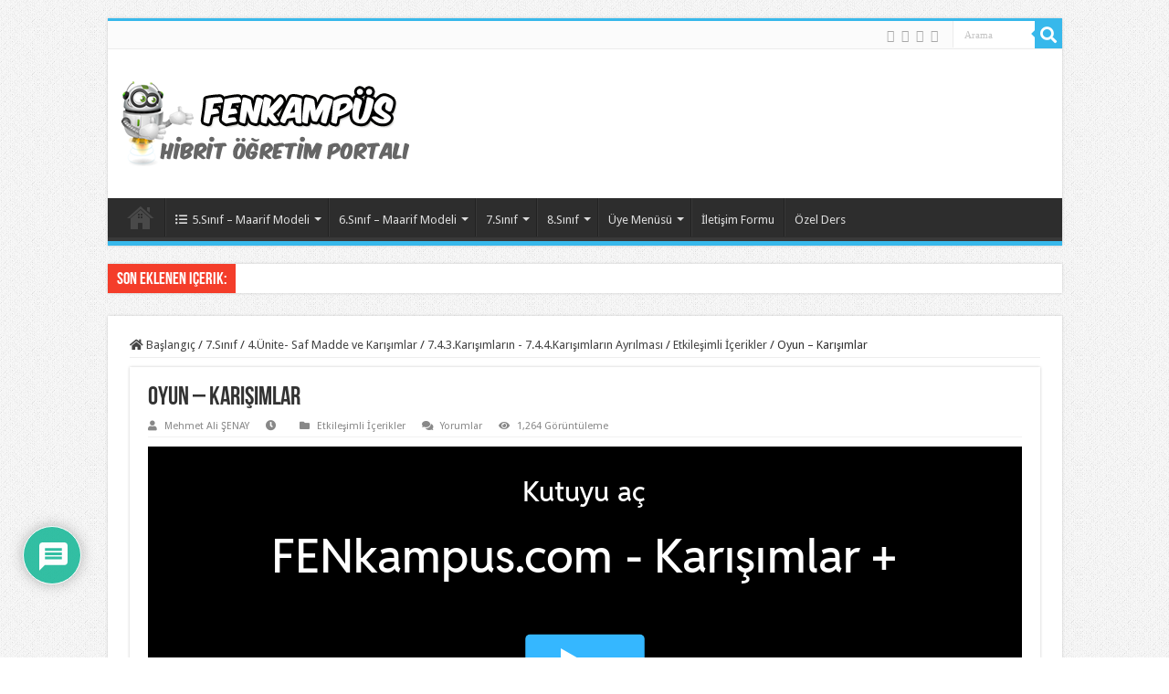

--- FILE ---
content_type: text/html; charset=UTF-8
request_url: https://www.fenkampus.com/oyun-karisimlar/
body_size: 31548
content:
<!DOCTYPE html>
<html lang="tr" prefix="og: http://ogp.me/ns#">
<head>
	<script async src="https://pagead2.googlesyndication.com/pagead/js/adsbygoogle.js?client=ca-pub-9055948187482676"
     crossorigin="anonymous"></script>
<meta charset="UTF-8" />
<link rel="profile" href="http://gmpg.org/xfn/11" />
<link rel="pingback" href="https://www.fenkampus.com/xmlrpc.php" />
<meta property="og:title" content="Oyun &#8211; Karışımlar - FenKampus ~ ULTRAFENcilerin Hibrit Öğretim Portalı"/>
<meta property="og:type" content="article"/>
<meta property="og:description" content=""/>
<meta property="og:url" content="https://www.fenkampus.com/oyun-karisimlar/"/>
<meta property="og:site_name" content="FenKampus ~ ULTRAFENcilerin Hibrit Öğretim Portalı"/>
<meta property="og:image" content="https://www.fenkampus.com/wp-content/uploads/2021/06/7etkilesim3.jpg" />
<meta name='robots' content='index, follow, max-image-preview:large, max-snippet:-1, max-video-preview:-1' />

	<!-- This site is optimized with the Yoast SEO plugin v26.6 - https://yoast.com/wordpress/plugins/seo/ -->
	<title>Oyun - Karışımlar - FenKampus ~ ULTRAFENcilerin Hibrit Öğretim Portalı</title>
	<link rel="canonical" href="https://www.fenkampus.com/oyun-karisimlar/" />
	<meta property="og:locale" content="tr_TR" />
	<meta property="og:type" content="article" />
	<meta property="og:title" content="Oyun - Karışımlar - FenKampus ~ ULTRAFENcilerin Hibrit Öğretim Portalı" />
	<meta property="og:url" content="https://www.fenkampus.com/oyun-karisimlar/" />
	<meta property="og:site_name" content="FenKampus ~ ULTRAFENcilerin Hibrit Öğretim Portalı" />
	<meta property="article:author" content="https://www.facebook.com/fenkampus" />
	<meta property="article:published_time" content="2022-11-06T05:34:00+00:00" />
	<meta property="article:modified_time" content="2022-11-06T05:39:02+00:00" />
	<meta property="og:image" content="https://www.fenkampus.com/wp-content/uploads/2021/06/7etkilesim3.jpg" />
	<meta property="og:image:width" content="545" />
	<meta property="og:image:height" content="266" />
	<meta property="og:image:type" content="image/jpeg" />
	<meta name="author" content="Mehmet Ali ŞENAY" />
	<meta name="twitter:card" content="summary_large_image" />
	<meta name="twitter:label1" content="Yazan:" />
	<meta name="twitter:data1" content="Mehmet Ali ŞENAY" />
	<script type="application/ld+json" class="yoast-schema-graph">{"@context":"https://schema.org","@graph":[{"@type":"WebPage","@id":"https://www.fenkampus.com/oyun-karisimlar/","url":"https://www.fenkampus.com/oyun-karisimlar/","name":"Oyun - Karışımlar - FenKampus ~ ULTRAFENcilerin Hibrit Öğretim Portalı","isPartOf":{"@id":"https://www.fenkampus.com/#website"},"primaryImageOfPage":{"@id":"https://www.fenkampus.com/oyun-karisimlar/#primaryimage"},"image":{"@id":"https://www.fenkampus.com/oyun-karisimlar/#primaryimage"},"thumbnailUrl":"https://www.fenkampus.com/wp-content/uploads/2021/06/7etkilesim3.jpg","datePublished":"2022-11-06T05:34:00+00:00","dateModified":"2022-11-06T05:39:02+00:00","author":{"@id":"https://www.fenkampus.com/#/schema/person/5846515bbe23778aed4c3dc50e32acb0"},"breadcrumb":{"@id":"https://www.fenkampus.com/oyun-karisimlar/#breadcrumb"},"inLanguage":"tr","potentialAction":[{"@type":"ReadAction","target":["https://www.fenkampus.com/oyun-karisimlar/"]}]},{"@type":"ImageObject","inLanguage":"tr","@id":"https://www.fenkampus.com/oyun-karisimlar/#primaryimage","url":"https://www.fenkampus.com/wp-content/uploads/2021/06/7etkilesim3.jpg","contentUrl":"https://www.fenkampus.com/wp-content/uploads/2021/06/7etkilesim3.jpg","width":545,"height":266},{"@type":"BreadcrumbList","@id":"https://www.fenkampus.com/oyun-karisimlar/#breadcrumb","itemListElement":[{"@type":"ListItem","position":1,"name":"Anasayfa","item":"https://www.fenkampus.com/"},{"@type":"ListItem","position":2,"name":"Oyun &#8211; Karışımlar"}]},{"@type":"WebSite","@id":"https://www.fenkampus.com/#website","url":"https://www.fenkampus.com/","name":"FenKampus ~ ULTRAFENcilerin Hibrit Öğretim Portalı","description":"","potentialAction":[{"@type":"SearchAction","target":{"@type":"EntryPoint","urlTemplate":"https://www.fenkampus.com/?s={search_term_string}"},"query-input":{"@type":"PropertyValueSpecification","valueRequired":true,"valueName":"search_term_string"}}],"inLanguage":"tr"},{"@type":"Person","@id":"https://www.fenkampus.com/#/schema/person/5846515bbe23778aed4c3dc50e32acb0","name":"Mehmet Ali ŞENAY","image":{"@type":"ImageObject","inLanguage":"tr","@id":"https://www.fenkampus.com/#/schema/person/image/","url":"https://secure.gravatar.com/avatar/0bd24343cc66a2eb2c689cbb606a5497e64c22d45d0ce75d640572723cb11671?s=96&d=mm&r=g","contentUrl":"https://secure.gravatar.com/avatar/0bd24343cc66a2eb2c689cbb606a5497e64c22d45d0ce75d640572723cb11671?s=96&d=mm&r=g","caption":"Mehmet Ali ŞENAY"},"sameAs":["https://www.fenkampus.com","https://www.facebook.com/fenkampus","http://instagram.com/ultrafenakademi","https://www.youtube.com/c/ultrafenakademi"],"url":"https://www.fenkampus.com/author/malisenay/"}]}</script>
	<!-- / Yoast SEO plugin. -->


<link rel='dns-prefetch' href='//fonts.googleapis.com' />
<link rel='dns-prefetch' href='//www.googletagmanager.com' />
<link rel="alternate" type="application/rss+xml" title="FenKampus ~ ULTRAFENcilerin Hibrit Öğretim Portalı &raquo; akışı" href="https://www.fenkampus.com/feed/" />
<link rel="alternate" type="application/rss+xml" title="FenKampus ~ ULTRAFENcilerin Hibrit Öğretim Portalı &raquo; yorum akışı" href="https://www.fenkampus.com/comments/feed/" />
<link rel="alternate" type="application/rss+xml" title="FenKampus ~ ULTRAFENcilerin Hibrit Öğretim Portalı &raquo; Oyun &#8211; Karışımlar yorum akışı" href="https://www.fenkampus.com/oyun-karisimlar/feed/" />
<link rel="alternate" title="oEmbed (JSON)" type="application/json+oembed" href="https://www.fenkampus.com/wp-json/oembed/1.0/embed?url=https%3A%2F%2Fwww.fenkampus.com%2Foyun-karisimlar%2F" />
<link rel="alternate" title="oEmbed (XML)" type="text/xml+oembed" href="https://www.fenkampus.com/wp-json/oembed/1.0/embed?url=https%3A%2F%2Fwww.fenkampus.com%2Foyun-karisimlar%2F&#038;format=xml" />
<style id='wp-img-auto-sizes-contain-inline-css' type='text/css'>
img:is([sizes=auto i],[sizes^="auto," i]){contain-intrinsic-size:3000px 1500px}
/*# sourceURL=wp-img-auto-sizes-contain-inline-css */
</style>

<style id='wp-emoji-styles-inline-css' type='text/css'>

	img.wp-smiley, img.emoji {
		display: inline !important;
		border: none !important;
		box-shadow: none !important;
		height: 1em !important;
		width: 1em !important;
		margin: 0 0.07em !important;
		vertical-align: -0.1em !important;
		background: none !important;
		padding: 0 !important;
	}
/*# sourceURL=wp-emoji-styles-inline-css */
</style>
<link rel='stylesheet' id='wp-block-library-css' href='https://www.fenkampus.com/wp-includes/css/dist/block-library/style.min.css' type='text/css' media='all' />
<style id='wp-block-heading-inline-css' type='text/css'>
h1:where(.wp-block-heading).has-background,h2:where(.wp-block-heading).has-background,h3:where(.wp-block-heading).has-background,h4:where(.wp-block-heading).has-background,h5:where(.wp-block-heading).has-background,h6:where(.wp-block-heading).has-background{padding:1.25em 2.375em}h1.has-text-align-left[style*=writing-mode]:where([style*=vertical-lr]),h1.has-text-align-right[style*=writing-mode]:where([style*=vertical-rl]),h2.has-text-align-left[style*=writing-mode]:where([style*=vertical-lr]),h2.has-text-align-right[style*=writing-mode]:where([style*=vertical-rl]),h3.has-text-align-left[style*=writing-mode]:where([style*=vertical-lr]),h3.has-text-align-right[style*=writing-mode]:where([style*=vertical-rl]),h4.has-text-align-left[style*=writing-mode]:where([style*=vertical-lr]),h4.has-text-align-right[style*=writing-mode]:where([style*=vertical-rl]),h5.has-text-align-left[style*=writing-mode]:where([style*=vertical-lr]),h5.has-text-align-right[style*=writing-mode]:where([style*=vertical-rl]),h6.has-text-align-left[style*=writing-mode]:where([style*=vertical-lr]),h6.has-text-align-right[style*=writing-mode]:where([style*=vertical-rl]){rotate:180deg}
/*# sourceURL=https://www.fenkampus.com/wp-includes/blocks/heading/style.min.css */
</style>
<style id='wp-block-columns-inline-css' type='text/css'>
.wp-block-columns{box-sizing:border-box;display:flex;flex-wrap:wrap!important}@media (min-width:782px){.wp-block-columns{flex-wrap:nowrap!important}}.wp-block-columns{align-items:normal!important}.wp-block-columns.are-vertically-aligned-top{align-items:flex-start}.wp-block-columns.are-vertically-aligned-center{align-items:center}.wp-block-columns.are-vertically-aligned-bottom{align-items:flex-end}@media (max-width:781px){.wp-block-columns:not(.is-not-stacked-on-mobile)>.wp-block-column{flex-basis:100%!important}}@media (min-width:782px){.wp-block-columns:not(.is-not-stacked-on-mobile)>.wp-block-column{flex-basis:0;flex-grow:1}.wp-block-columns:not(.is-not-stacked-on-mobile)>.wp-block-column[style*=flex-basis]{flex-grow:0}}.wp-block-columns.is-not-stacked-on-mobile{flex-wrap:nowrap!important}.wp-block-columns.is-not-stacked-on-mobile>.wp-block-column{flex-basis:0;flex-grow:1}.wp-block-columns.is-not-stacked-on-mobile>.wp-block-column[style*=flex-basis]{flex-grow:0}:where(.wp-block-columns){margin-bottom:1.75em}:where(.wp-block-columns.has-background){padding:1.25em 2.375em}.wp-block-column{flex-grow:1;min-width:0;overflow-wrap:break-word;word-break:break-word}.wp-block-column.is-vertically-aligned-top{align-self:flex-start}.wp-block-column.is-vertically-aligned-center{align-self:center}.wp-block-column.is-vertically-aligned-bottom{align-self:flex-end}.wp-block-column.is-vertically-aligned-stretch{align-self:stretch}.wp-block-column.is-vertically-aligned-bottom,.wp-block-column.is-vertically-aligned-center,.wp-block-column.is-vertically-aligned-top{width:100%}
/*# sourceURL=https://www.fenkampus.com/wp-includes/blocks/columns/style.min.css */
</style>
<style id='wp-block-group-inline-css' type='text/css'>
.wp-block-group{box-sizing:border-box}:where(.wp-block-group.wp-block-group-is-layout-constrained){position:relative}
/*# sourceURL=https://www.fenkampus.com/wp-includes/blocks/group/style.min.css */
</style>
<style id='wp-block-social-links-inline-css' type='text/css'>
.wp-block-social-links{background:none;box-sizing:border-box;margin-left:0;padding-left:0;padding-right:0;text-indent:0}.wp-block-social-links .wp-social-link a,.wp-block-social-links .wp-social-link a:hover{border-bottom:0;box-shadow:none;text-decoration:none}.wp-block-social-links .wp-social-link svg{height:1em;width:1em}.wp-block-social-links .wp-social-link span:not(.screen-reader-text){font-size:.65em;margin-left:.5em;margin-right:.5em}.wp-block-social-links.has-small-icon-size{font-size:16px}.wp-block-social-links,.wp-block-social-links.has-normal-icon-size{font-size:24px}.wp-block-social-links.has-large-icon-size{font-size:36px}.wp-block-social-links.has-huge-icon-size{font-size:48px}.wp-block-social-links.aligncenter{display:flex;justify-content:center}.wp-block-social-links.alignright{justify-content:flex-end}.wp-block-social-link{border-radius:9999px;display:block}@media not (prefers-reduced-motion){.wp-block-social-link{transition:transform .1s ease}}.wp-block-social-link{height:auto}.wp-block-social-link a{align-items:center;display:flex;line-height:0}.wp-block-social-link:hover{transform:scale(1.1)}.wp-block-social-links .wp-block-social-link.wp-social-link{display:inline-block;margin:0;padding:0}.wp-block-social-links .wp-block-social-link.wp-social-link .wp-block-social-link-anchor,.wp-block-social-links .wp-block-social-link.wp-social-link .wp-block-social-link-anchor svg,.wp-block-social-links .wp-block-social-link.wp-social-link .wp-block-social-link-anchor:active,.wp-block-social-links .wp-block-social-link.wp-social-link .wp-block-social-link-anchor:hover,.wp-block-social-links .wp-block-social-link.wp-social-link .wp-block-social-link-anchor:visited{color:currentColor;fill:currentColor}:where(.wp-block-social-links:not(.is-style-logos-only)) .wp-social-link{background-color:#f0f0f0;color:#444}:where(.wp-block-social-links:not(.is-style-logos-only)) .wp-social-link-amazon{background-color:#f90;color:#fff}:where(.wp-block-social-links:not(.is-style-logos-only)) .wp-social-link-bandcamp{background-color:#1ea0c3;color:#fff}:where(.wp-block-social-links:not(.is-style-logos-only)) .wp-social-link-behance{background-color:#0757fe;color:#fff}:where(.wp-block-social-links:not(.is-style-logos-only)) .wp-social-link-bluesky{background-color:#0a7aff;color:#fff}:where(.wp-block-social-links:not(.is-style-logos-only)) .wp-social-link-codepen{background-color:#1e1f26;color:#fff}:where(.wp-block-social-links:not(.is-style-logos-only)) .wp-social-link-deviantart{background-color:#02e49b;color:#fff}:where(.wp-block-social-links:not(.is-style-logos-only)) .wp-social-link-discord{background-color:#5865f2;color:#fff}:where(.wp-block-social-links:not(.is-style-logos-only)) .wp-social-link-dribbble{background-color:#e94c89;color:#fff}:where(.wp-block-social-links:not(.is-style-logos-only)) .wp-social-link-dropbox{background-color:#4280ff;color:#fff}:where(.wp-block-social-links:not(.is-style-logos-only)) .wp-social-link-etsy{background-color:#f45800;color:#fff}:where(.wp-block-social-links:not(.is-style-logos-only)) .wp-social-link-facebook{background-color:#0866ff;color:#fff}:where(.wp-block-social-links:not(.is-style-logos-only)) .wp-social-link-fivehundredpx{background-color:#000;color:#fff}:where(.wp-block-social-links:not(.is-style-logos-only)) .wp-social-link-flickr{background-color:#0461dd;color:#fff}:where(.wp-block-social-links:not(.is-style-logos-only)) .wp-social-link-foursquare{background-color:#e65678;color:#fff}:where(.wp-block-social-links:not(.is-style-logos-only)) .wp-social-link-github{background-color:#24292d;color:#fff}:where(.wp-block-social-links:not(.is-style-logos-only)) .wp-social-link-goodreads{background-color:#eceadd;color:#382110}:where(.wp-block-social-links:not(.is-style-logos-only)) .wp-social-link-google{background-color:#ea4434;color:#fff}:where(.wp-block-social-links:not(.is-style-logos-only)) .wp-social-link-gravatar{background-color:#1d4fc4;color:#fff}:where(.wp-block-social-links:not(.is-style-logos-only)) .wp-social-link-instagram{background-color:#f00075;color:#fff}:where(.wp-block-social-links:not(.is-style-logos-only)) .wp-social-link-lastfm{background-color:#e21b24;color:#fff}:where(.wp-block-social-links:not(.is-style-logos-only)) .wp-social-link-linkedin{background-color:#0d66c2;color:#fff}:where(.wp-block-social-links:not(.is-style-logos-only)) .wp-social-link-mastodon{background-color:#3288d4;color:#fff}:where(.wp-block-social-links:not(.is-style-logos-only)) .wp-social-link-medium{background-color:#000;color:#fff}:where(.wp-block-social-links:not(.is-style-logos-only)) .wp-social-link-meetup{background-color:#f6405f;color:#fff}:where(.wp-block-social-links:not(.is-style-logos-only)) .wp-social-link-patreon{background-color:#000;color:#fff}:where(.wp-block-social-links:not(.is-style-logos-only)) .wp-social-link-pinterest{background-color:#e60122;color:#fff}:where(.wp-block-social-links:not(.is-style-logos-only)) .wp-social-link-pocket{background-color:#ef4155;color:#fff}:where(.wp-block-social-links:not(.is-style-logos-only)) .wp-social-link-reddit{background-color:#ff4500;color:#fff}:where(.wp-block-social-links:not(.is-style-logos-only)) .wp-social-link-skype{background-color:#0478d7;color:#fff}:where(.wp-block-social-links:not(.is-style-logos-only)) .wp-social-link-snapchat{background-color:#fefc00;color:#fff;stroke:#000}:where(.wp-block-social-links:not(.is-style-logos-only)) .wp-social-link-soundcloud{background-color:#ff5600;color:#fff}:where(.wp-block-social-links:not(.is-style-logos-only)) .wp-social-link-spotify{background-color:#1bd760;color:#fff}:where(.wp-block-social-links:not(.is-style-logos-only)) .wp-social-link-telegram{background-color:#2aabee;color:#fff}:where(.wp-block-social-links:not(.is-style-logos-only)) .wp-social-link-threads{background-color:#000;color:#fff}:where(.wp-block-social-links:not(.is-style-logos-only)) .wp-social-link-tiktok{background-color:#000;color:#fff}:where(.wp-block-social-links:not(.is-style-logos-only)) .wp-social-link-tumblr{background-color:#011835;color:#fff}:where(.wp-block-social-links:not(.is-style-logos-only)) .wp-social-link-twitch{background-color:#6440a4;color:#fff}:where(.wp-block-social-links:not(.is-style-logos-only)) .wp-social-link-twitter{background-color:#1da1f2;color:#fff}:where(.wp-block-social-links:not(.is-style-logos-only)) .wp-social-link-vimeo{background-color:#1eb7ea;color:#fff}:where(.wp-block-social-links:not(.is-style-logos-only)) .wp-social-link-vk{background-color:#4680c2;color:#fff}:where(.wp-block-social-links:not(.is-style-logos-only)) .wp-social-link-wordpress{background-color:#3499cd;color:#fff}:where(.wp-block-social-links:not(.is-style-logos-only)) .wp-social-link-whatsapp{background-color:#25d366;color:#fff}:where(.wp-block-social-links:not(.is-style-logos-only)) .wp-social-link-x{background-color:#000;color:#fff}:where(.wp-block-social-links:not(.is-style-logos-only)) .wp-social-link-yelp{background-color:#d32422;color:#fff}:where(.wp-block-social-links:not(.is-style-logos-only)) .wp-social-link-youtube{background-color:red;color:#fff}:where(.wp-block-social-links.is-style-logos-only) .wp-social-link{background:none}:where(.wp-block-social-links.is-style-logos-only) .wp-social-link svg{height:1.25em;width:1.25em}:where(.wp-block-social-links.is-style-logos-only) .wp-social-link-amazon{color:#f90}:where(.wp-block-social-links.is-style-logos-only) .wp-social-link-bandcamp{color:#1ea0c3}:where(.wp-block-social-links.is-style-logos-only) .wp-social-link-behance{color:#0757fe}:where(.wp-block-social-links.is-style-logos-only) .wp-social-link-bluesky{color:#0a7aff}:where(.wp-block-social-links.is-style-logos-only) .wp-social-link-codepen{color:#1e1f26}:where(.wp-block-social-links.is-style-logos-only) .wp-social-link-deviantart{color:#02e49b}:where(.wp-block-social-links.is-style-logos-only) .wp-social-link-discord{color:#5865f2}:where(.wp-block-social-links.is-style-logos-only) .wp-social-link-dribbble{color:#e94c89}:where(.wp-block-social-links.is-style-logos-only) .wp-social-link-dropbox{color:#4280ff}:where(.wp-block-social-links.is-style-logos-only) .wp-social-link-etsy{color:#f45800}:where(.wp-block-social-links.is-style-logos-only) .wp-social-link-facebook{color:#0866ff}:where(.wp-block-social-links.is-style-logos-only) .wp-social-link-fivehundredpx{color:#000}:where(.wp-block-social-links.is-style-logos-only) .wp-social-link-flickr{color:#0461dd}:where(.wp-block-social-links.is-style-logos-only) .wp-social-link-foursquare{color:#e65678}:where(.wp-block-social-links.is-style-logos-only) .wp-social-link-github{color:#24292d}:where(.wp-block-social-links.is-style-logos-only) .wp-social-link-goodreads{color:#382110}:where(.wp-block-social-links.is-style-logos-only) .wp-social-link-google{color:#ea4434}:where(.wp-block-social-links.is-style-logos-only) .wp-social-link-gravatar{color:#1d4fc4}:where(.wp-block-social-links.is-style-logos-only) .wp-social-link-instagram{color:#f00075}:where(.wp-block-social-links.is-style-logos-only) .wp-social-link-lastfm{color:#e21b24}:where(.wp-block-social-links.is-style-logos-only) .wp-social-link-linkedin{color:#0d66c2}:where(.wp-block-social-links.is-style-logos-only) .wp-social-link-mastodon{color:#3288d4}:where(.wp-block-social-links.is-style-logos-only) .wp-social-link-medium{color:#000}:where(.wp-block-social-links.is-style-logos-only) .wp-social-link-meetup{color:#f6405f}:where(.wp-block-social-links.is-style-logos-only) .wp-social-link-patreon{color:#000}:where(.wp-block-social-links.is-style-logos-only) .wp-social-link-pinterest{color:#e60122}:where(.wp-block-social-links.is-style-logos-only) .wp-social-link-pocket{color:#ef4155}:where(.wp-block-social-links.is-style-logos-only) .wp-social-link-reddit{color:#ff4500}:where(.wp-block-social-links.is-style-logos-only) .wp-social-link-skype{color:#0478d7}:where(.wp-block-social-links.is-style-logos-only) .wp-social-link-snapchat{color:#fff;stroke:#000}:where(.wp-block-social-links.is-style-logos-only) .wp-social-link-soundcloud{color:#ff5600}:where(.wp-block-social-links.is-style-logos-only) .wp-social-link-spotify{color:#1bd760}:where(.wp-block-social-links.is-style-logos-only) .wp-social-link-telegram{color:#2aabee}:where(.wp-block-social-links.is-style-logos-only) .wp-social-link-threads{color:#000}:where(.wp-block-social-links.is-style-logos-only) .wp-social-link-tiktok{color:#000}:where(.wp-block-social-links.is-style-logos-only) .wp-social-link-tumblr{color:#011835}:where(.wp-block-social-links.is-style-logos-only) .wp-social-link-twitch{color:#6440a4}:where(.wp-block-social-links.is-style-logos-only) .wp-social-link-twitter{color:#1da1f2}:where(.wp-block-social-links.is-style-logos-only) .wp-social-link-vimeo{color:#1eb7ea}:where(.wp-block-social-links.is-style-logos-only) .wp-social-link-vk{color:#4680c2}:where(.wp-block-social-links.is-style-logos-only) .wp-social-link-whatsapp{color:#25d366}:where(.wp-block-social-links.is-style-logos-only) .wp-social-link-wordpress{color:#3499cd}:where(.wp-block-social-links.is-style-logos-only) .wp-social-link-x{color:#000}:where(.wp-block-social-links.is-style-logos-only) .wp-social-link-yelp{color:#d32422}:where(.wp-block-social-links.is-style-logos-only) .wp-social-link-youtube{color:red}.wp-block-social-links.is-style-pill-shape .wp-social-link{width:auto}:root :where(.wp-block-social-links .wp-social-link a){padding:.25em}:root :where(.wp-block-social-links.is-style-logos-only .wp-social-link a){padding:0}:root :where(.wp-block-social-links.is-style-pill-shape .wp-social-link a){padding-left:.6666666667em;padding-right:.6666666667em}.wp-block-social-links:not(.has-icon-color):not(.has-icon-background-color) .wp-social-link-snapchat .wp-block-social-link-label{color:#000}
/*# sourceURL=https://www.fenkampus.com/wp-includes/blocks/social-links/style.min.css */
</style>
<style id='global-styles-inline-css' type='text/css'>
:root{--wp--preset--aspect-ratio--square: 1;--wp--preset--aspect-ratio--4-3: 4/3;--wp--preset--aspect-ratio--3-4: 3/4;--wp--preset--aspect-ratio--3-2: 3/2;--wp--preset--aspect-ratio--2-3: 2/3;--wp--preset--aspect-ratio--16-9: 16/9;--wp--preset--aspect-ratio--9-16: 9/16;--wp--preset--color--black: #000000;--wp--preset--color--cyan-bluish-gray: #abb8c3;--wp--preset--color--white: #ffffff;--wp--preset--color--pale-pink: #f78da7;--wp--preset--color--vivid-red: #cf2e2e;--wp--preset--color--luminous-vivid-orange: #ff6900;--wp--preset--color--luminous-vivid-amber: #fcb900;--wp--preset--color--light-green-cyan: #7bdcb5;--wp--preset--color--vivid-green-cyan: #00d084;--wp--preset--color--pale-cyan-blue: #8ed1fc;--wp--preset--color--vivid-cyan-blue: #0693e3;--wp--preset--color--vivid-purple: #9b51e0;--wp--preset--gradient--vivid-cyan-blue-to-vivid-purple: linear-gradient(135deg,rgb(6,147,227) 0%,rgb(155,81,224) 100%);--wp--preset--gradient--light-green-cyan-to-vivid-green-cyan: linear-gradient(135deg,rgb(122,220,180) 0%,rgb(0,208,130) 100%);--wp--preset--gradient--luminous-vivid-amber-to-luminous-vivid-orange: linear-gradient(135deg,rgb(252,185,0) 0%,rgb(255,105,0) 100%);--wp--preset--gradient--luminous-vivid-orange-to-vivid-red: linear-gradient(135deg,rgb(255,105,0) 0%,rgb(207,46,46) 100%);--wp--preset--gradient--very-light-gray-to-cyan-bluish-gray: linear-gradient(135deg,rgb(238,238,238) 0%,rgb(169,184,195) 100%);--wp--preset--gradient--cool-to-warm-spectrum: linear-gradient(135deg,rgb(74,234,220) 0%,rgb(151,120,209) 20%,rgb(207,42,186) 40%,rgb(238,44,130) 60%,rgb(251,105,98) 80%,rgb(254,248,76) 100%);--wp--preset--gradient--blush-light-purple: linear-gradient(135deg,rgb(255,206,236) 0%,rgb(152,150,240) 100%);--wp--preset--gradient--blush-bordeaux: linear-gradient(135deg,rgb(254,205,165) 0%,rgb(254,45,45) 50%,rgb(107,0,62) 100%);--wp--preset--gradient--luminous-dusk: linear-gradient(135deg,rgb(255,203,112) 0%,rgb(199,81,192) 50%,rgb(65,88,208) 100%);--wp--preset--gradient--pale-ocean: linear-gradient(135deg,rgb(255,245,203) 0%,rgb(182,227,212) 50%,rgb(51,167,181) 100%);--wp--preset--gradient--electric-grass: linear-gradient(135deg,rgb(202,248,128) 0%,rgb(113,206,126) 100%);--wp--preset--gradient--midnight: linear-gradient(135deg,rgb(2,3,129) 0%,rgb(40,116,252) 100%);--wp--preset--font-size--small: 13px;--wp--preset--font-size--medium: 20px;--wp--preset--font-size--large: 36px;--wp--preset--font-size--x-large: 42px;--wp--preset--spacing--20: 0.44rem;--wp--preset--spacing--30: 0.67rem;--wp--preset--spacing--40: 1rem;--wp--preset--spacing--50: 1.5rem;--wp--preset--spacing--60: 2.25rem;--wp--preset--spacing--70: 3.38rem;--wp--preset--spacing--80: 5.06rem;--wp--preset--shadow--natural: 6px 6px 9px rgba(0, 0, 0, 0.2);--wp--preset--shadow--deep: 12px 12px 50px rgba(0, 0, 0, 0.4);--wp--preset--shadow--sharp: 6px 6px 0px rgba(0, 0, 0, 0.2);--wp--preset--shadow--outlined: 6px 6px 0px -3px rgb(255, 255, 255), 6px 6px rgb(0, 0, 0);--wp--preset--shadow--crisp: 6px 6px 0px rgb(0, 0, 0);}:where(.is-layout-flex){gap: 0.5em;}:where(.is-layout-grid){gap: 0.5em;}body .is-layout-flex{display: flex;}.is-layout-flex{flex-wrap: wrap;align-items: center;}.is-layout-flex > :is(*, div){margin: 0;}body .is-layout-grid{display: grid;}.is-layout-grid > :is(*, div){margin: 0;}:where(.wp-block-columns.is-layout-flex){gap: 2em;}:where(.wp-block-columns.is-layout-grid){gap: 2em;}:where(.wp-block-post-template.is-layout-flex){gap: 1.25em;}:where(.wp-block-post-template.is-layout-grid){gap: 1.25em;}.has-black-color{color: var(--wp--preset--color--black) !important;}.has-cyan-bluish-gray-color{color: var(--wp--preset--color--cyan-bluish-gray) !important;}.has-white-color{color: var(--wp--preset--color--white) !important;}.has-pale-pink-color{color: var(--wp--preset--color--pale-pink) !important;}.has-vivid-red-color{color: var(--wp--preset--color--vivid-red) !important;}.has-luminous-vivid-orange-color{color: var(--wp--preset--color--luminous-vivid-orange) !important;}.has-luminous-vivid-amber-color{color: var(--wp--preset--color--luminous-vivid-amber) !important;}.has-light-green-cyan-color{color: var(--wp--preset--color--light-green-cyan) !important;}.has-vivid-green-cyan-color{color: var(--wp--preset--color--vivid-green-cyan) !important;}.has-pale-cyan-blue-color{color: var(--wp--preset--color--pale-cyan-blue) !important;}.has-vivid-cyan-blue-color{color: var(--wp--preset--color--vivid-cyan-blue) !important;}.has-vivid-purple-color{color: var(--wp--preset--color--vivid-purple) !important;}.has-black-background-color{background-color: var(--wp--preset--color--black) !important;}.has-cyan-bluish-gray-background-color{background-color: var(--wp--preset--color--cyan-bluish-gray) !important;}.has-white-background-color{background-color: var(--wp--preset--color--white) !important;}.has-pale-pink-background-color{background-color: var(--wp--preset--color--pale-pink) !important;}.has-vivid-red-background-color{background-color: var(--wp--preset--color--vivid-red) !important;}.has-luminous-vivid-orange-background-color{background-color: var(--wp--preset--color--luminous-vivid-orange) !important;}.has-luminous-vivid-amber-background-color{background-color: var(--wp--preset--color--luminous-vivid-amber) !important;}.has-light-green-cyan-background-color{background-color: var(--wp--preset--color--light-green-cyan) !important;}.has-vivid-green-cyan-background-color{background-color: var(--wp--preset--color--vivid-green-cyan) !important;}.has-pale-cyan-blue-background-color{background-color: var(--wp--preset--color--pale-cyan-blue) !important;}.has-vivid-cyan-blue-background-color{background-color: var(--wp--preset--color--vivid-cyan-blue) !important;}.has-vivid-purple-background-color{background-color: var(--wp--preset--color--vivid-purple) !important;}.has-black-border-color{border-color: var(--wp--preset--color--black) !important;}.has-cyan-bluish-gray-border-color{border-color: var(--wp--preset--color--cyan-bluish-gray) !important;}.has-white-border-color{border-color: var(--wp--preset--color--white) !important;}.has-pale-pink-border-color{border-color: var(--wp--preset--color--pale-pink) !important;}.has-vivid-red-border-color{border-color: var(--wp--preset--color--vivid-red) !important;}.has-luminous-vivid-orange-border-color{border-color: var(--wp--preset--color--luminous-vivid-orange) !important;}.has-luminous-vivid-amber-border-color{border-color: var(--wp--preset--color--luminous-vivid-amber) !important;}.has-light-green-cyan-border-color{border-color: var(--wp--preset--color--light-green-cyan) !important;}.has-vivid-green-cyan-border-color{border-color: var(--wp--preset--color--vivid-green-cyan) !important;}.has-pale-cyan-blue-border-color{border-color: var(--wp--preset--color--pale-cyan-blue) !important;}.has-vivid-cyan-blue-border-color{border-color: var(--wp--preset--color--vivid-cyan-blue) !important;}.has-vivid-purple-border-color{border-color: var(--wp--preset--color--vivid-purple) !important;}.has-vivid-cyan-blue-to-vivid-purple-gradient-background{background: var(--wp--preset--gradient--vivid-cyan-blue-to-vivid-purple) !important;}.has-light-green-cyan-to-vivid-green-cyan-gradient-background{background: var(--wp--preset--gradient--light-green-cyan-to-vivid-green-cyan) !important;}.has-luminous-vivid-amber-to-luminous-vivid-orange-gradient-background{background: var(--wp--preset--gradient--luminous-vivid-amber-to-luminous-vivid-orange) !important;}.has-luminous-vivid-orange-to-vivid-red-gradient-background{background: var(--wp--preset--gradient--luminous-vivid-orange-to-vivid-red) !important;}.has-very-light-gray-to-cyan-bluish-gray-gradient-background{background: var(--wp--preset--gradient--very-light-gray-to-cyan-bluish-gray) !important;}.has-cool-to-warm-spectrum-gradient-background{background: var(--wp--preset--gradient--cool-to-warm-spectrum) !important;}.has-blush-light-purple-gradient-background{background: var(--wp--preset--gradient--blush-light-purple) !important;}.has-blush-bordeaux-gradient-background{background: var(--wp--preset--gradient--blush-bordeaux) !important;}.has-luminous-dusk-gradient-background{background: var(--wp--preset--gradient--luminous-dusk) !important;}.has-pale-ocean-gradient-background{background: var(--wp--preset--gradient--pale-ocean) !important;}.has-electric-grass-gradient-background{background: var(--wp--preset--gradient--electric-grass) !important;}.has-midnight-gradient-background{background: var(--wp--preset--gradient--midnight) !important;}.has-small-font-size{font-size: var(--wp--preset--font-size--small) !important;}.has-medium-font-size{font-size: var(--wp--preset--font-size--medium) !important;}.has-large-font-size{font-size: var(--wp--preset--font-size--large) !important;}.has-x-large-font-size{font-size: var(--wp--preset--font-size--x-large) !important;}
:where(.wp-block-columns.is-layout-flex){gap: 2em;}:where(.wp-block-columns.is-layout-grid){gap: 2em;}
/*# sourceURL=global-styles-inline-css */
</style>
<style id='core-block-supports-inline-css' type='text/css'>
.wp-container-core-columns-is-layout-9d6595d7{flex-wrap:nowrap;}
/*# sourceURL=core-block-supports-inline-css */
</style>

<style id='classic-theme-styles-inline-css' type='text/css'>
/*! This file is auto-generated */
.wp-block-button__link{color:#fff;background-color:#32373c;border-radius:9999px;box-shadow:none;text-decoration:none;padding:calc(.667em + 2px) calc(1.333em + 2px);font-size:1.125em}.wp-block-file__button{background:#32373c;color:#fff;text-decoration:none}
/*# sourceURL=/wp-includes/css/classic-themes.min.css */
</style>
<link rel='stylesheet' id='dashicons-css' href='https://www.fenkampus.com/wp-includes/css/dashicons.min.css' type='text/css' media='all' />
<link rel='stylesheet' id='wpzoom-social-icons-academicons-css' href='https://www.fenkampus.com/wp-content/plugins/social-icons-widget-by-wpzoom/assets/css/academicons.min.css' type='text/css' media='all' />
<link rel='stylesheet' id='wpzoom-social-icons-socicon-css' href='https://www.fenkampus.com/wp-content/plugins/social-icons-widget-by-wpzoom/assets/css/wpzoom-socicon.css' type='text/css' media='all' />
<link rel='stylesheet' id='wpzoom-social-icons-font-awesome-5-css' href='https://www.fenkampus.com/wp-content/plugins/social-icons-widget-by-wpzoom/assets/css/font-awesome-5.min.css' type='text/css' media='all' />
<link rel='stylesheet' id='wpzoom-social-icons-genericons-css' href='https://www.fenkampus.com/wp-content/plugins/social-icons-widget-by-wpzoom/assets/css/genericons.css' type='text/css' media='all' />
<link rel='stylesheet' id='cptch_stylesheet-css' href='https://www.fenkampus.com/wp-content/plugins/captcha-bws/css/front_end_style.css' type='text/css' media='all' />
<link rel='stylesheet' id='cptch_desktop_style-css' href='https://www.fenkampus.com/wp-content/plugins/captcha-bws/css/desktop_style.css' type='text/css' media='all' />
<link rel='stylesheet' id='contact-form-7-css' href='https://www.fenkampus.com/wp-content/plugins/contact-form-7/includes/css/styles.css' type='text/css' media='all' />
<link rel='stylesheet' id='taqyeem-buttons-style-css' href='https://www.fenkampus.com/wp-content/plugins/taqyeem-buttons/assets/style.css' type='text/css' media='all' />
<link rel='stylesheet' id='taqyeem-style-css' href='https://www.fenkampus.com/wp-content/plugins/taqyeem/style.css' type='text/css' media='all' />
<link rel='stylesheet' id='h5p-plugin-styles-css' href='https://www.fenkampus.com/wp-content/plugins/h5p/h5p-php-library/styles/h5p.css' type='text/css' media='all' />
<link rel='stylesheet' id='tie-style-css' href='https://www.fenkampus.com/wp-content/themes/sahifa/style.css' type='text/css' media='all' />
<link rel='stylesheet' id='tie-ilightbox-skin-css' href='https://www.fenkampus.com/wp-content/themes/sahifa/css/ilightbox/dark-skin/skin.css' type='text/css' media='all' />
<link rel='stylesheet' id='Droid+Sans-css' href='https://fonts.googleapis.com/css?family=Droid+Sans%3Aregular%2C700' type='text/css' media='all' />
<link rel='stylesheet' id='wpzoom-social-icons-font-awesome-3-css' href='https://www.fenkampus.com/wp-content/plugins/social-icons-widget-by-wpzoom/assets/css/font-awesome-3.min.css' type='text/css' media='all' />
<link rel='stylesheet' id='wpzoom-social-icons-styles-css' href='https://www.fenkampus.com/wp-content/plugins/social-icons-widget-by-wpzoom/assets/css/wpzoom-social-icons-styles.css' type='text/css' media='all' />
<link rel='stylesheet' id='wpdiscuz-frontend-css-css' href='https://www.fenkampus.com/wp-content/plugins/wpdiscuz/themes/default/style.css' type='text/css' media='all' />
<style id='wpdiscuz-frontend-css-inline-css' type='text/css'>
 #wpdcom .wpd-blog-administrator .wpd-comment-label{color:#ffffff;background-color:#00B38F;border:none}#wpdcom .wpd-blog-administrator .wpd-comment-author, #wpdcom .wpd-blog-administrator .wpd-comment-author a{color:#00B38F}#wpdcom.wpd-layout-1 .wpd-comment .wpd-blog-administrator .wpd-avatar img{border-color:#00B38F}#wpdcom.wpd-layout-2 .wpd-comment.wpd-reply .wpd-comment-wrap.wpd-blog-administrator{border-left:3px solid #00B38F}#wpdcom.wpd-layout-2 .wpd-comment .wpd-blog-administrator .wpd-avatar img{border-bottom-color:#00B38F}#wpdcom.wpd-layout-3 .wpd-blog-administrator .wpd-comment-subheader{border-top:1px dashed #00B38F}#wpdcom.wpd-layout-3 .wpd-reply .wpd-blog-administrator .wpd-comment-right{border-left:1px solid #00B38F}#wpdcom .wpd-blog-editor .wpd-comment-label{color:#ffffff;background-color:#00B38F;border:none}#wpdcom .wpd-blog-editor .wpd-comment-author, #wpdcom .wpd-blog-editor .wpd-comment-author a{color:#00B38F}#wpdcom.wpd-layout-1 .wpd-comment .wpd-blog-editor .wpd-avatar img{border-color:#00B38F}#wpdcom.wpd-layout-2 .wpd-comment.wpd-reply .wpd-comment-wrap.wpd-blog-editor{border-left:3px solid #00B38F}#wpdcom.wpd-layout-2 .wpd-comment .wpd-blog-editor .wpd-avatar img{border-bottom-color:#00B38F}#wpdcom.wpd-layout-3 .wpd-blog-editor .wpd-comment-subheader{border-top:1px dashed #00B38F}#wpdcom.wpd-layout-3 .wpd-reply .wpd-blog-editor .wpd-comment-right{border-left:1px solid #00B38F}#wpdcom .wpd-blog-author .wpd-comment-label{color:#ffffff;background-color:#00B38F;border:none}#wpdcom .wpd-blog-author .wpd-comment-author, #wpdcom .wpd-blog-author .wpd-comment-author a{color:#00B38F}#wpdcom.wpd-layout-1 .wpd-comment .wpd-blog-author .wpd-avatar img{border-color:#00B38F}#wpdcom.wpd-layout-2 .wpd-comment .wpd-blog-author .wpd-avatar img{border-bottom-color:#00B38F}#wpdcom.wpd-layout-3 .wpd-blog-author .wpd-comment-subheader{border-top:1px dashed #00B38F}#wpdcom.wpd-layout-3 .wpd-reply .wpd-blog-author .wpd-comment-right{border-left:1px solid #00B38F}#wpdcom .wpd-blog-contributor .wpd-comment-label{color:#ffffff;background-color:#00B38F;border:none}#wpdcom .wpd-blog-contributor .wpd-comment-author, #wpdcom .wpd-blog-contributor .wpd-comment-author a{color:#00B38F}#wpdcom.wpd-layout-1 .wpd-comment .wpd-blog-contributor .wpd-avatar img{border-color:#00B38F}#wpdcom.wpd-layout-2 .wpd-comment .wpd-blog-contributor .wpd-avatar img{border-bottom-color:#00B38F}#wpdcom.wpd-layout-3 .wpd-blog-contributor .wpd-comment-subheader{border-top:1px dashed #00B38F}#wpdcom.wpd-layout-3 .wpd-reply .wpd-blog-contributor .wpd-comment-right{border-left:1px solid #00B38F}#wpdcom .wpd-blog-subscriber .wpd-comment-label{color:#ffffff;background-color:#00B38F;border:none}#wpdcom .wpd-blog-subscriber .wpd-comment-author, #wpdcom .wpd-blog-subscriber .wpd-comment-author a{color:#00B38F}#wpdcom.wpd-layout-2 .wpd-comment .wpd-blog-subscriber .wpd-avatar img{border-bottom-color:#00B38F}#wpdcom.wpd-layout-3 .wpd-blog-subscriber .wpd-comment-subheader{border-top:1px dashed #00B38F}#wpdcom .wpd-blog-translator .wpd-comment-label{color:#ffffff;background-color:#00B38F;border:none}#wpdcom .wpd-blog-translator .wpd-comment-author, #wpdcom .wpd-blog-translator .wpd-comment-author a{color:#00B38F}#wpdcom.wpd-layout-1 .wpd-comment .wpd-blog-translator .wpd-avatar img{border-color:#00B38F}#wpdcom.wpd-layout-2 .wpd-comment .wpd-blog-translator .wpd-avatar img{border-bottom-color:#00B38F}#wpdcom.wpd-layout-3 .wpd-blog-translator .wpd-comment-subheader{border-top:1px dashed #00B38F}#wpdcom.wpd-layout-3 .wpd-reply .wpd-blog-translator .wpd-comment-right{border-left:1px solid #00B38F}#wpdcom .wpd-blog-wpseo_manager .wpd-comment-label{color:#ffffff;background-color:#00B38F;border:none}#wpdcom .wpd-blog-wpseo_manager .wpd-comment-author, #wpdcom .wpd-blog-wpseo_manager .wpd-comment-author a{color:#00B38F}#wpdcom.wpd-layout-1 .wpd-comment .wpd-blog-wpseo_manager .wpd-avatar img{border-color:#00B38F}#wpdcom.wpd-layout-2 .wpd-comment .wpd-blog-wpseo_manager .wpd-avatar img{border-bottom-color:#00B38F}#wpdcom.wpd-layout-3 .wpd-blog-wpseo_manager .wpd-comment-subheader{border-top:1px dashed #00B38F}#wpdcom.wpd-layout-3 .wpd-reply .wpd-blog-wpseo_manager .wpd-comment-right{border-left:1px solid #00B38F}#wpdcom .wpd-blog-wpseo_editor .wpd-comment-label{color:#ffffff;background-color:#00B38F;border:none}#wpdcom .wpd-blog-wpseo_editor .wpd-comment-author, #wpdcom .wpd-blog-wpseo_editor .wpd-comment-author a{color:#00B38F}#wpdcom.wpd-layout-1 .wpd-comment .wpd-blog-wpseo_editor .wpd-avatar img{border-color:#00B38F}#wpdcom.wpd-layout-2 .wpd-comment .wpd-blog-wpseo_editor .wpd-avatar img{border-bottom-color:#00B38F}#wpdcom.wpd-layout-3 .wpd-blog-wpseo_editor .wpd-comment-subheader{border-top:1px dashed #00B38F}#wpdcom.wpd-layout-3 .wpd-reply .wpd-blog-wpseo_editor .wpd-comment-right{border-left:1px solid #00B38F}#wpdcom .wpd-blog-post_author .wpd-comment-label{color:#ffffff;background-color:#00B38F;border:none}#wpdcom .wpd-blog-post_author .wpd-comment-author, #wpdcom .wpd-blog-post_author .wpd-comment-author a{color:#00B38F}#wpdcom .wpd-blog-post_author .wpd-avatar img{border-color:#00B38F}#wpdcom.wpd-layout-1 .wpd-comment .wpd-blog-post_author .wpd-avatar img{border-color:#00B38F}#wpdcom.wpd-layout-2 .wpd-comment.wpd-reply .wpd-comment-wrap.wpd-blog-post_author{border-left:3px solid #00B38F}#wpdcom.wpd-layout-2 .wpd-comment .wpd-blog-post_author .wpd-avatar img{border-bottom-color:#00B38F}#wpdcom.wpd-layout-3 .wpd-blog-post_author .wpd-comment-subheader{border-top:1px dashed #00B38F}#wpdcom.wpd-layout-3 .wpd-reply .wpd-blog-post_author .wpd-comment-right{border-left:1px solid #00B38F}#wpdcom .wpd-blog-guest .wpd-comment-label{color:#ffffff;background-color:#00B38F;border:none}#wpdcom .wpd-blog-guest .wpd-comment-author, #wpdcom .wpd-blog-guest .wpd-comment-author a{color:#00B38F}#wpdcom.wpd-layout-3 .wpd-blog-guest .wpd-comment-subheader{border-top:1px dashed #00B38F}#comments, #respond, .comments-area, #wpdcom{}#wpdcom .ql-editor > *{color:#777777}#wpdcom .ql-editor::before{}#wpdcom .ql-toolbar{border:1px solid #DDDDDD;border-top:none}#wpdcom .ql-container{border:1px solid #DDDDDD;border-bottom:none}#wpdcom .wpd-form-row .wpdiscuz-item input[type="text"], #wpdcom .wpd-form-row .wpdiscuz-item input[type="email"], #wpdcom .wpd-form-row .wpdiscuz-item input[type="url"], #wpdcom .wpd-form-row .wpdiscuz-item input[type="color"], #wpdcom .wpd-form-row .wpdiscuz-item input[type="date"], #wpdcom .wpd-form-row .wpdiscuz-item input[type="datetime"], #wpdcom .wpd-form-row .wpdiscuz-item input[type="datetime-local"], #wpdcom .wpd-form-row .wpdiscuz-item input[type="month"], #wpdcom .wpd-form-row .wpdiscuz-item input[type="number"], #wpdcom .wpd-form-row .wpdiscuz-item input[type="time"], #wpdcom textarea, #wpdcom select{border:1px solid #DDDDDD;color:#777777}#wpdcom .wpd-form-row .wpdiscuz-item textarea{border:1px solid #DDDDDD}#wpdcom input::placeholder, #wpdcom textarea::placeholder, #wpdcom input::-moz-placeholder, #wpdcom textarea::-webkit-input-placeholder{}#wpdcom .wpd-comment-text{color:#777777}#wpdcom .wpd-thread-head .wpd-thread-info{border-bottom:2px solid #00B38F}#wpdcom .wpd-thread-head .wpd-thread-info.wpd-reviews-tab svg{fill:#00B38F}#wpdcom .wpd-thread-head .wpdiscuz-user-settings{border-bottom:2px solid #00B38F}#wpdcom .wpd-thread-head .wpdiscuz-user-settings:hover{color:#00B38F}#wpdcom .wpd-comment .wpd-follow-link:hover{color:#00B38F}#wpdcom .wpd-comment-status .wpd-sticky{color:#00B38F}#wpdcom .wpd-thread-filter .wpdf-active{color:#00B38F;border-bottom-color:#00B38F}#wpdcom .wpd-comment-info-bar{border:1px dashed #33c3a6;background:#e6f8f4}#wpdcom .wpd-comment-info-bar .wpd-current-view i{color:#00B38F}#wpdcom .wpd-filter-view-all:hover{background:#00B38F}#wpdcom .wpdiscuz-item .wpdiscuz-rating > label{color:#DDDDDD}#wpdcom .wpdiscuz-item .wpdiscuz-rating:not(:checked) > label:hover, .wpdiscuz-rating:not(:checked) > label:hover ~ label{}#wpdcom .wpdiscuz-item .wpdiscuz-rating > input ~ label:hover, #wpdcom .wpdiscuz-item .wpdiscuz-rating > input:not(:checked) ~ label:hover ~ label, #wpdcom .wpdiscuz-item .wpdiscuz-rating > input:not(:checked) ~ label:hover ~ label{color:#FFED85}#wpdcom .wpdiscuz-item .wpdiscuz-rating > input:checked ~ label:hover, #wpdcom .wpdiscuz-item .wpdiscuz-rating > input:checked ~ label:hover, #wpdcom .wpdiscuz-item .wpdiscuz-rating > label:hover ~ input:checked ~ label, #wpdcom .wpdiscuz-item .wpdiscuz-rating > input:checked + label:hover ~ label, #wpdcom .wpdiscuz-item .wpdiscuz-rating > input:checked ~ label:hover ~ label, .wpd-custom-field .wcf-active-star, #wpdcom .wpdiscuz-item .wpdiscuz-rating > input:checked ~ label{color:#FFD700}#wpd-post-rating .wpd-rating-wrap .wpd-rating-stars svg .wpd-star{fill:#DDDDDD}#wpd-post-rating .wpd-rating-wrap .wpd-rating-stars svg .wpd-active{fill:#FFD700}#wpd-post-rating .wpd-rating-wrap .wpd-rate-starts svg .wpd-star{fill:#DDDDDD}#wpd-post-rating .wpd-rating-wrap .wpd-rate-starts:hover svg .wpd-star{fill:#FFED85}#wpd-post-rating.wpd-not-rated .wpd-rating-wrap .wpd-rate-starts svg:hover ~ svg .wpd-star{fill:#DDDDDD}.wpdiscuz-post-rating-wrap .wpd-rating .wpd-rating-wrap .wpd-rating-stars svg .wpd-star{fill:#DDDDDD}.wpdiscuz-post-rating-wrap .wpd-rating .wpd-rating-wrap .wpd-rating-stars svg .wpd-active{fill:#FFD700}#wpdcom .wpd-comment .wpd-follow-active{color:#ff7a00}#wpdcom .page-numbers{color:#555;border:#555 1px solid}#wpdcom span.current{background:#555}#wpdcom.wpd-layout-1 .wpd-new-loaded-comment > .wpd-comment-wrap > .wpd-comment-right{background:#FFFAD6}#wpdcom.wpd-layout-2 .wpd-new-loaded-comment.wpd-comment > .wpd-comment-wrap > .wpd-comment-right{background:#FFFAD6}#wpdcom.wpd-layout-2 .wpd-new-loaded-comment.wpd-comment.wpd-reply > .wpd-comment-wrap > .wpd-comment-right{background:transparent}#wpdcom.wpd-layout-2 .wpd-new-loaded-comment.wpd-comment.wpd-reply > .wpd-comment-wrap{background:#FFFAD6}#wpdcom.wpd-layout-3 .wpd-new-loaded-comment.wpd-comment > .wpd-comment-wrap > .wpd-comment-right{background:#FFFAD6}#wpdcom .wpd-follow:hover i, #wpdcom .wpd-unfollow:hover i, #wpdcom .wpd-comment .wpd-follow-active:hover i{color:#00B38F}#wpdcom .wpdiscuz-readmore{cursor:pointer;color:#00B38F}.wpd-custom-field .wcf-pasiv-star, #wpcomm .wpdiscuz-item .wpdiscuz-rating > label{color:#DDDDDD}.wpd-wrapper .wpd-list-item.wpd-active{border-top:3px solid #00B38F}#wpdcom.wpd-layout-2 .wpd-comment.wpd-reply.wpd-unapproved-comment .wpd-comment-wrap{border-left:3px solid #FFFAD6}#wpdcom.wpd-layout-3 .wpd-comment.wpd-reply.wpd-unapproved-comment .wpd-comment-right{border-left:1px solid #FFFAD6}#wpdcom .wpd-prim-button{background-color:#07B290;color:#FFFFFF}#wpdcom .wpd_label__check i.wpdicon-on{color:#07B290;border:1px solid #83d9c8}#wpd-bubble-wrapper #wpd-bubble-all-comments-count{color:#1DB99A}#wpd-bubble-wrapper > div{background-color:#1DB99A}#wpd-bubble-wrapper > #wpd-bubble #wpd-bubble-add-message{background-color:#1DB99A}#wpd-bubble-wrapper > #wpd-bubble #wpd-bubble-add-message::before{border-left-color:#1DB99A;border-right-color:#1DB99A}#wpd-bubble-wrapper.wpd-right-corner > #wpd-bubble #wpd-bubble-add-message::before{border-left-color:#1DB99A;border-right-color:#1DB99A}.wpd-inline-icon-wrapper path.wpd-inline-icon-first{fill:#1DB99A}.wpd-inline-icon-count{background-color:#1DB99A}.wpd-inline-icon-count::before{border-right-color:#1DB99A}.wpd-inline-form-wrapper::before{border-bottom-color:#1DB99A}.wpd-inline-form-question{background-color:#1DB99A}.wpd-inline-form{background-color:#1DB99A}.wpd-last-inline-comments-wrapper{border-color:#1DB99A}.wpd-last-inline-comments-wrapper::before{border-bottom-color:#1DB99A}.wpd-last-inline-comments-wrapper .wpd-view-all-inline-comments{background:#1DB99A}.wpd-last-inline-comments-wrapper .wpd-view-all-inline-comments:hover,.wpd-last-inline-comments-wrapper .wpd-view-all-inline-comments:active,.wpd-last-inline-comments-wrapper .wpd-view-all-inline-comments:focus{background-color:#1DB99A}#wpdcom .ql-snow .ql-tooltip[data-mode="link"]::before{content:"Enter link:"}#wpdcom .ql-snow .ql-tooltip.ql-editing a.ql-action::after{content:"Kaydet"}.comments-area{width:auto}
/*# sourceURL=wpdiscuz-frontend-css-inline-css */
</style>
<link rel='stylesheet' id='wpdiscuz-fa-css' href='https://www.fenkampus.com/wp-content/plugins/wpdiscuz/assets/third-party/font-awesome-5.13.0/css/fa.min.css' type='text/css' media='all' />
<link rel='stylesheet' id='wpdiscuz-combo-css-css' href='https://www.fenkampus.com/wp-content/plugins/wpdiscuz/assets/css/wpdiscuz-combo.min.css' type='text/css' media='all' />
<link rel='stylesheet' id='um_modal-css' href='https://www.fenkampus.com/wp-content/plugins/ultimate-member/assets/css/um-modal.min.css' type='text/css' media='all' />
<link rel='stylesheet' id='um_ui-css' href='https://www.fenkampus.com/wp-content/plugins/ultimate-member/assets/libs/jquery-ui/jquery-ui.min.css' type='text/css' media='all' />
<link rel='stylesheet' id='um_tipsy-css' href='https://www.fenkampus.com/wp-content/plugins/ultimate-member/assets/libs/tipsy/tipsy.min.css' type='text/css' media='all' />
<link rel='stylesheet' id='um_raty-css' href='https://www.fenkampus.com/wp-content/plugins/ultimate-member/assets/libs/raty/um-raty.min.css' type='text/css' media='all' />
<link rel='stylesheet' id='select2-css' href='https://www.fenkampus.com/wp-content/plugins/ultimate-member/assets/libs/select2/select2.min.css' type='text/css' media='all' />
<link rel='stylesheet' id='um_fileupload-css' href='https://www.fenkampus.com/wp-content/plugins/ultimate-member/assets/css/um-fileupload.min.css' type='text/css' media='all' />
<link rel='stylesheet' id='um_confirm-css' href='https://www.fenkampus.com/wp-content/plugins/ultimate-member/assets/libs/um-confirm/um-confirm.min.css' type='text/css' media='all' />
<link rel='stylesheet' id='um_datetime-css' href='https://www.fenkampus.com/wp-content/plugins/ultimate-member/assets/libs/pickadate/default.min.css' type='text/css' media='all' />
<link rel='stylesheet' id='um_datetime_date-css' href='https://www.fenkampus.com/wp-content/plugins/ultimate-member/assets/libs/pickadate/default.date.min.css' type='text/css' media='all' />
<link rel='stylesheet' id='um_datetime_time-css' href='https://www.fenkampus.com/wp-content/plugins/ultimate-member/assets/libs/pickadate/default.time.min.css' type='text/css' media='all' />
<link rel='stylesheet' id='um_fonticons_ii-css' href='https://www.fenkampus.com/wp-content/plugins/ultimate-member/assets/libs/legacy/fonticons/fonticons-ii.min.css' type='text/css' media='all' />
<link rel='stylesheet' id='um_fonticons_fa-css' href='https://www.fenkampus.com/wp-content/plugins/ultimate-member/assets/libs/legacy/fonticons/fonticons-fa.min.css' type='text/css' media='all' />
<link rel='stylesheet' id='um_fontawesome-css' href='https://www.fenkampus.com/wp-content/plugins/ultimate-member/assets/css/um-fontawesome.min.css' type='text/css' media='all' />
<link rel='stylesheet' id='um_common-css' href='https://www.fenkampus.com/wp-content/plugins/ultimate-member/assets/css/common.min.css' type='text/css' media='all' />
<link rel='stylesheet' id='um_responsive-css' href='https://www.fenkampus.com/wp-content/plugins/ultimate-member/assets/css/um-responsive.min.css' type='text/css' media='all' />
<link rel='stylesheet' id='um_styles-css' href='https://www.fenkampus.com/wp-content/plugins/ultimate-member/assets/css/um-styles.min.css' type='text/css' media='all' />
<link rel='stylesheet' id='um_crop-css' href='https://www.fenkampus.com/wp-content/plugins/ultimate-member/assets/libs/cropper/cropper.min.css' type='text/css' media='all' />
<link rel='stylesheet' id='um_profile-css' href='https://www.fenkampus.com/wp-content/plugins/ultimate-member/assets/css/um-profile.min.css' type='text/css' media='all' />
<link rel='stylesheet' id='um_account-css' href='https://www.fenkampus.com/wp-content/plugins/ultimate-member/assets/css/um-account.min.css' type='text/css' media='all' />
<link rel='stylesheet' id='um_misc-css' href='https://www.fenkampus.com/wp-content/plugins/ultimate-member/assets/css/um-misc.min.css' type='text/css' media='all' />
<link rel='stylesheet' id='um_default_css-css' href='https://www.fenkampus.com/wp-content/plugins/ultimate-member/assets/css/um-old-default.min.css' type='text/css' media='all' />
<link rel='preload' as='font'  id='wpzoom-social-icons-font-academicons-woff2-css' href='https://www.fenkampus.com/wp-content/plugins/social-icons-widget-by-wpzoom/assets/font/academicons.woff2?v=1.9.2'  type='font/woff2' crossorigin />
<link rel='preload' as='font'  id='wpzoom-social-icons-font-fontawesome-3-woff2-css' href='https://www.fenkampus.com/wp-content/plugins/social-icons-widget-by-wpzoom/assets/font/fontawesome-webfont.woff2?v=4.7.0'  type='font/woff2' crossorigin />
<link rel='preload' as='font'  id='wpzoom-social-icons-font-fontawesome-5-brands-woff2-css' href='https://www.fenkampus.com/wp-content/plugins/social-icons-widget-by-wpzoom/assets/font/fa-brands-400.woff2'  type='font/woff2' crossorigin />
<link rel='preload' as='font'  id='wpzoom-social-icons-font-fontawesome-5-regular-woff2-css' href='https://www.fenkampus.com/wp-content/plugins/social-icons-widget-by-wpzoom/assets/font/fa-regular-400.woff2'  type='font/woff2' crossorigin />
<link rel='preload' as='font'  id='wpzoom-social-icons-font-fontawesome-5-solid-woff2-css' href='https://www.fenkampus.com/wp-content/plugins/social-icons-widget-by-wpzoom/assets/font/fa-solid-900.woff2'  type='font/woff2' crossorigin />
<link rel='preload' as='font'  id='wpzoom-social-icons-font-genericons-woff-css' href='https://www.fenkampus.com/wp-content/plugins/social-icons-widget-by-wpzoom/assets/font/Genericons.woff'  type='font/woff' crossorigin />
<link rel='preload' as='font'  id='wpzoom-social-icons-font-socicon-woff2-css' href='https://www.fenkampus.com/wp-content/plugins/social-icons-widget-by-wpzoom/assets/font/socicon.woff2?v=4.5.3'  type='font/woff2' crossorigin />
<link rel='stylesheet' id='wp-block-image-css' href='https://www.fenkampus.com/wp-includes/blocks/image/style.min.css' type='text/css' media='all' />
<script type="text/javascript" src="https://www.fenkampus.com/wp-includes/js/jquery/jquery.min.js" id="jquery-core-js"></script>
<script type="text/javascript" src="https://www.fenkampus.com/wp-includes/js/jquery/jquery-migrate.min.js" id="jquery-migrate-js"></script>
<script type="text/javascript" id="3d-flip-book-client-locale-loader-js-extra">
/* <![CDATA[ */
var FB3D_CLIENT_LOCALE = {"ajaxurl":"https://www.fenkampus.com/wp-admin/admin-ajax.php","dictionary":{"Table of contents":"Table of contents","Close":"Close","Bookmarks":"Bookmarks","Thumbnails":"Thumbnails","Search":"Search","Share":"Share","Facebook":"Facebook","Twitter":"Twitter","Email":"Email","Play":"Play","Previous page":"Previous page","Next page":"Next page","Zoom in":"Zoom in","Zoom out":"Zoom out","Fit view":"Fit view","Auto play":"Auto play","Full screen":"Full screen","More":"More","Smart pan":"Smart pan","Single page":"Single page","Sounds":"Sounds","Stats":"Stats","Print":"Print","Download":"Download","Goto first page":"Goto first page","Goto last page":"Goto last page"},"images":"https://www.fenkampus.com/wp-content/plugins/interactive-3d-flipbook-powered-physics-engine/assets/images/","jsData":{"urls":[],"posts":{"ids_mis":[],"ids":[]},"pages":[],"firstPages":[],"bookCtrlProps":[],"bookTemplates":[]},"key":"3d-flip-book","pdfJS":{"pdfJsLib":"https://www.fenkampus.com/wp-content/plugins/interactive-3d-flipbook-powered-physics-engine/assets/js/pdf.min.js?ver=4.3.136","pdfJsWorker":"https://www.fenkampus.com/wp-content/plugins/interactive-3d-flipbook-powered-physics-engine/assets/js/pdf.worker.js?ver=4.3.136","stablePdfJsLib":"https://www.fenkampus.com/wp-content/plugins/interactive-3d-flipbook-powered-physics-engine/assets/js/stable/pdf.min.js?ver=2.5.207","stablePdfJsWorker":"https://www.fenkampus.com/wp-content/plugins/interactive-3d-flipbook-powered-physics-engine/assets/js/stable/pdf.worker.js?ver=2.5.207","pdfJsCMapUrl":"https://www.fenkampus.com/wp-content/plugins/interactive-3d-flipbook-powered-physics-engine/assets/cmaps/"},"cacheurl":"https://www.fenkampus.com/wp-content/uploads/3d-flip-book/cache/","pluginsurl":"https://www.fenkampus.com/wp-content/plugins/","pluginurl":"https://www.fenkampus.com/wp-content/plugins/interactive-3d-flipbook-powered-physics-engine/","thumbnailSize":{"width":"0","height":"0"},"version":"1.16.17"};
//# sourceURL=3d-flip-book-client-locale-loader-js-extra
/* ]]> */
</script>
<script type="text/javascript" src="https://www.fenkampus.com/wp-content/plugins/interactive-3d-flipbook-powered-physics-engine/assets/js/client-locale-loader.js" id="3d-flip-book-client-locale-loader-js" async="async" data-wp-strategy="async"></script>
<script type="text/javascript" src="https://www.fenkampus.com/wp-content/plugins/taqyeem/js/tie.js" id="taqyeem-main-js"></script>
<script type="text/javascript" id="tie-postviews-cache-js-extra">
/* <![CDATA[ */
var tieViewsCacheL10n = {"admin_ajax_url":"https://www.fenkampus.com/wp-admin/admin-ajax.php","post_id":"17550"};
//# sourceURL=tie-postviews-cache-js-extra
/* ]]> */
</script>
<script type="text/javascript" src="https://www.fenkampus.com/wp-content/themes/sahifa/js/postviews-cache.js" id="tie-postviews-cache-js"></script>
<script type="text/javascript" src="https://www.fenkampus.com/wp-content/plugins/ultimate-member/assets/js/um-gdpr.min.js" id="um-gdpr-js"></script>
<link rel="https://api.w.org/" href="https://www.fenkampus.com/wp-json/" /><link rel="alternate" title="JSON" type="application/json" href="https://www.fenkampus.com/wp-json/wp/v2/posts/17550" /><link rel="EditURI" type="application/rsd+xml" title="RSD" href="https://www.fenkampus.com/xmlrpc.php?rsd" />
<meta name="generator" content="WordPress 6.9" />
<link rel='shortlink' href='https://www.fenkampus.com/?p=17550' />
<meta name="generator" content="Site Kit by Google 1.168.0" /><script type='text/javascript'>
/* <![CDATA[ */
var taqyeem = {"ajaxurl":"https://www.fenkampus.com/wp-admin/admin-ajax.php" , "your_rating":"Your Rating:"};
/* ]]> */
</script>

<style type="text/css" media="screen">

</style>
<link rel="shortcut icon" href="https://www.fenkampus.com/wp-content/themes/sahifa/favicon.ico" title="Favicon" />
<!--[if IE]>
<script type="text/javascript">jQuery(document).ready(function (){ jQuery(".menu-item").has("ul").children("a").attr("aria-haspopup", "true");});</script>
<![endif]-->
<!--[if lt IE 9]>
<script src="https://www.fenkampus.com/wp-content/themes/sahifa/js/html5.js"></script>
<script src="https://www.fenkampus.com/wp-content/themes/sahifa/js/selectivizr-min.js"></script>
<![endif]-->
<!--[if IE 9]>
<link rel="stylesheet" type="text/css" media="all" href="https://www.fenkampus.com/wp-content/themes/sahifa/css/ie9.css" />
<![endif]-->
<!--[if IE 8]>
<link rel="stylesheet" type="text/css" media="all" href="https://www.fenkampus.com/wp-content/themes/sahifa/css/ie8.css" />
<![endif]-->
<!--[if IE 7]>
<link rel="stylesheet" type="text/css" media="all" href="https://www.fenkampus.com/wp-content/themes/sahifa/css/ie7.css" />
<![endif]-->


<meta name="viewport" content="width=device-width, initial-scale=1.0" />



<style type="text/css" media="screen">

body{
	font-family: 'Droid Sans';
}

#main-nav,
.cat-box-content,
#sidebar .widget-container,
.post-listing,
#commentform {
	border-bottom-color: #37b8eb;
}

.search-block .search-button,
#topcontrol,
#main-nav ul li.current-menu-item a,
#main-nav ul li.current-menu-item a:hover,
#main-nav ul li.current_page_parent a,
#main-nav ul li.current_page_parent a:hover,
#main-nav ul li.current-menu-parent a,
#main-nav ul li.current-menu-parent a:hover,
#main-nav ul li.current-page-ancestor a,
#main-nav ul li.current-page-ancestor a:hover,
.pagination span.current,
.share-post span.share-text,
.flex-control-paging li a.flex-active,
.ei-slider-thumbs li.ei-slider-element,
.review-percentage .review-item span span,
.review-final-score,
.button,
a.button,
a.more-link,
#main-content input[type="submit"],
.form-submit #submit,
#login-form .login-button,
.widget-feedburner .feedburner-subscribe,
input[type="submit"],
#buddypress button,
#buddypress a.button,
#buddypress input[type=submit],
#buddypress input[type=reset],
#buddypress ul.button-nav li a,
#buddypress div.generic-button a,
#buddypress .comment-reply-link,
#buddypress div.item-list-tabs ul li a span,
#buddypress div.item-list-tabs ul li.selected a,
#buddypress div.item-list-tabs ul li.current a,
#buddypress #members-directory-form div.item-list-tabs ul li.selected span,
#members-list-options a.selected,
#groups-list-options a.selected,
body.dark-skin #buddypress div.item-list-tabs ul li a span,
body.dark-skin #buddypress div.item-list-tabs ul li.selected a,
body.dark-skin #buddypress div.item-list-tabs ul li.current a,
body.dark-skin #members-list-options a.selected,
body.dark-skin #groups-list-options a.selected,
.search-block-large .search-button,
#featured-posts .flex-next:hover,
#featured-posts .flex-prev:hover,
a.tie-cart span.shooping-count,
.woocommerce span.onsale,
.woocommerce-page span.onsale ,
.woocommerce .widget_price_filter .ui-slider .ui-slider-handle,
.woocommerce-page .widget_price_filter .ui-slider .ui-slider-handle,
#check-also-close,
a.post-slideshow-next,
a.post-slideshow-prev,
.widget_price_filter .ui-slider .ui-slider-handle,
.quantity .minus:hover,
.quantity .plus:hover,
.mejs-container .mejs-controls .mejs-time-rail .mejs-time-current,
#reading-position-indicator  {
	background-color:#37b8eb;
}

::-webkit-scrollbar-thumb{
	background-color:#37b8eb !important;
}

#theme-footer,
#theme-header,
.top-nav ul li.current-menu-item:before,
#main-nav .menu-sub-content ,
#main-nav ul ul,
#check-also-box {
	border-top-color: #37b8eb;
}

.search-block:after {
	border-right-color:#37b8eb;
}

body.rtl .search-block:after {
	border-left-color:#37b8eb;
}

#main-nav ul > li.menu-item-has-children:hover > a:after,
#main-nav ul > li.mega-menu:hover > a:after {
	border-color:transparent transparent #37b8eb;
}

.widget.timeline-posts li a:hover,
.widget.timeline-posts li a:hover span.tie-date {
	color: #37b8eb;
}

.widget.timeline-posts li a:hover span.tie-date:before {
	background: #37b8eb;
	border-color: #37b8eb;
}

#order_review,
#order_review_heading {
	border-color: #37b8eb;
}


body {
	background-image : url(https://www.fenkampus.com/wp-content/themes/sahifa/images/patterns/body-bg1.png);
	background-position: top center;
}

.social-icons.social-colored .https://fenkampus.com/wp-content/uploads/telegram.ico:before {
	background: #ab57ab ;
}

</style>

		<script type="text/javascript">
			/* <![CDATA[ */
				var sf_position = '0';
				var sf_templates = "<a href=\"{search_url_escaped}\">T\u00fcm Sonu\u00e7lar\u0131 G\u00f6r\u00fcnt\u00fcle<\/a>";
				var sf_input = '.search-live';
				jQuery(document).ready(function(){
					jQuery(sf_input).ajaxyLiveSearch({"expand":false,"searchUrl":"https:\/\/www.fenkampus.com\/?s=%s","text":"Search","delay":500,"iwidth":180,"width":315,"ajaxUrl":"https:\/\/www.fenkampus.com\/wp-admin\/admin-ajax.php","rtl":0});
					jQuery(".live-search_ajaxy-selective-input").keyup(function() {
						var width = jQuery(this).val().length * 8;
						if(width < 50) {
							width = 50;
						}
						jQuery(this).width(width);
					});
					jQuery(".live-search_ajaxy-selective-search").click(function() {
						jQuery(this).find(".live-search_ajaxy-selective-input").focus();
					});
					jQuery(".live-search_ajaxy-selective-close").click(function() {
						jQuery(this).parent().remove();
					});
				});
			/* ]]> */
		</script>
		
<!-- Site Kit tarafından eklenen Google AdSense meta etiketleri -->
<meta name="google-adsense-platform-account" content="ca-host-pub-2644536267352236">
<meta name="google-adsense-platform-domain" content="sitekit.withgoogle.com">
<!-- Site Kit tarafından eklenen Google AdSense meta etiketlerine son verin -->
<script data-ad-client="ca-pub-9055948187482676" async src="https://pagead2.googlesyndication.com/pagead/js/adsbygoogle.js"></script>	<!-- Global site tag (gtag.js) - Google Analytics -->
<script async src="https://www.googletagmanager.com/gtag/js?id=G-EHST7N7QB5"></script>
<script>
  window.dataLayer = window.dataLayer || [];
  function gtag(){dataLayer.push(arguments);}
  gtag('js', new Date());

  gtag('config', 'G-EHST7N7QB5');
</script>
</head>
<body id="top" class="wp-singular post-template-default single single-post postid-17550 single-format-standard wp-theme-sahifa lazy-enabled">

<div class="wrapper-outer">

	<div class="background-cover"></div>

	<aside id="slide-out">

			<div class="search-mobile">
			<form method="get" id="searchform-mobile" action="https://www.fenkampus.com/">
				<button class="search-button" type="submit" value="Arama"><i class="fa fa-search"></i></button>
				<input type="text" id="s-mobile" name="s" title="Arama" value="Arama" onfocus="if (this.value == 'Arama') {this.value = '';}" onblur="if (this.value == '') {this.value = 'Arama';}"  />
			</form>
		</div><!-- .search-mobile /-->
	
			<div class="social-icons">
		<a class="ttip-none" title="Facebook" href="https://www.facebook.com/fenkampus" target="_blank"><i class="fa fa-facebook"></i></a><a class="ttip-none" title="Twitter" href="https://twitter.com/fenkampus" target="_blank"><i class="fa fa-twitter"></i></a><a class="ttip-none" title="Youtube" href="https://www.youtube.com/c/ultrafenakademi?sub_confirmation=1" target="_blank"><i class="fa fa-youtube"></i></a><a class="ttip-none" title="instagram" href="http://instagram.com/ultrafenakademi" target="_blank"><i class="fa fa-instagram"></i></a>
		<a class="ttip-none"  title="Telegram" href="https://t.me/ultrafenakademi" target="_blank"><i class="fa https://fenkampus.com/wp-content/uploads/telegram.ico"></i></a>	</div>

	
		<div id="mobile-menu" ></div>
	</aside><!-- #slide-out /-->

		<div id="wrapper" class="boxed">
		<div class="inner-wrapper">

		<header id="theme-header" class="theme-header">
						<div id="top-nav" class="top-nav">
				<div class="container">

			
				
						<div class="search-block">
						<form method="get" id="searchform-header" action="https://www.fenkampus.com/">
							<button class="search-button" type="submit" value="Arama"><i class="fa fa-search"></i></button>
							<input class="search-live" type="text" id="s-header" name="s" title="Arama" value="Arama" onfocus="if (this.value == 'Arama') {this.value = '';}" onblur="if (this.value == '') {this.value = 'Arama';}"  />
						</form>
					</div><!-- .search-block /-->
			<div class="social-icons">
		<a class="ttip-none" title="Facebook" href="https://www.facebook.com/fenkampus" target="_blank"><i class="fa fa-facebook"></i></a><a class="ttip-none" title="Twitter" href="https://twitter.com/fenkampus" target="_blank"><i class="fa fa-twitter"></i></a><a class="ttip-none" title="Youtube" href="https://www.youtube.com/c/ultrafenakademi?sub_confirmation=1" target="_blank"><i class="fa fa-youtube"></i></a><a class="ttip-none" title="instagram" href="http://instagram.com/ultrafenakademi" target="_blank"><i class="fa fa-instagram"></i></a>
		<a class="ttip-none"  title="Telegram" href="https://t.me/ultrafenakademi" target="_blank"><i class="fa https://fenkampus.com/wp-content/uploads/telegram.ico"></i></a>	</div>

	
	
				</div><!-- .container /-->
			</div><!-- .top-menu /-->
			
		<div class="header-content">

					<a id="slide-out-open" class="slide-out-open" href="#"><span></span></a>
		
			<div class="logo" style=" margin-top:15px; margin-bottom:15px;">
			<h2>								<a title="FenKampus ~ ULTRAFENcilerin Hibrit Öğretim Portalı" href="https://www.fenkampus.com/">
					<img src="https://www.fenkampus.com/wp-content/uploads/2022/11/logo3.fw_-2.png" alt="FenKampus ~ ULTRAFENcilerin Hibrit Öğretim Portalı"  /><strong>FenKampus ~ ULTRAFENcilerin Hibrit Öğretim Portalı </strong>
				</a>
			</h2>			</div><!-- .logo /-->
						<div class="clear"></div>

		</div>
													<nav id="main-nav" class="fixed-enabled">
				<div class="container">

				
					<div class="main-menu"><ul id="menu-main-menu" class="menu"><li id="menu-item-633" class="menu-item menu-item-type-custom menu-item-object-custom menu-item-home menu-item-633"><a href="https://www.fenkampus.com">AnaSayfa</a></li>
<li id="menu-item-913" class="menu-item menu-item-type-custom menu-item-object-custom menu-item-has-children menu-item-913"><a href="#"><i class="fa fa-list-ul"></i>5.Sınıf &#8211; Maarif Modeli</a>
<ul class="sub-menu menu-sub-content">
	<li id="menu-item-30070" class="menu-item menu-item-type-custom menu-item-object-custom menu-item-has-children menu-item-30070"><a href="#">1. Ünite &#8211; Gökyüzündeki Komşularımız ve Biz</a>
	<ul class="sub-menu menu-sub-content">
		<li id="menu-item-30072" class="menu-item menu-item-type-custom menu-item-object-custom menu-item-30072"><a href="https://ultrafenakademi.com/1-bolum-gokyuzundeki-komsumuz-gunes/">5.1.1. Gökyüzündeki Komşumuz Güneş</a></li>
		<li id="menu-item-30069" class="menu-item menu-item-type-custom menu-item-object-custom menu-item-30069"><a href="https://ultrafenakademi.com/2-bolum-gokyuzundeki-komsumuz-ay/">5.1.2. Gökyüzündeki Komşumuz: Ay</a></li>
		<li id="menu-item-30073" class="menu-item menu-item-type-custom menu-item-object-custom menu-item-30073"><a href="https://ultrafenakademi.com/3-bolum-dunyamiz-ve-gokyuzundeki-komsularimiz/">5.1.3. Dünya’mız ve Gökyüzündeki Komşularımız</a></li>
	</ul>
</li>
	<li id="menu-item-30081" class="menu-item menu-item-type-custom menu-item-object-custom menu-item-has-children menu-item-30081"><a href="#">2.Ünite – Kuvveti Tanıyalım</a>
	<ul class="sub-menu menu-sub-content">
		<li id="menu-item-30074" class="menu-item menu-item-type-custom menu-item-object-custom menu-item-30074"><a href="https://ultrafenakademi.com/1-bolum-kuvvetin-olculmesi/">5.2.1. Kuvvetin Ölçülmesi</a></li>
		<li id="menu-item-30075" class="menu-item menu-item-type-custom menu-item-object-custom menu-item-30075"><a href="https://ultrafenakademi.com/5-2-2-bolum-kutle-ve-agirlik-iliskisi/">5.2.2. Kütle ve Ağırlık İlişkisi</a></li>
		<li id="menu-item-30076" class="menu-item menu-item-type-custom menu-item-object-custom menu-item-30076"><a href="https://ultrafenakademi.com/5-2-3-bolum-surtunme-kuvveti/">5.2.3. Sürtünme Kuvveti</a></li>
	</ul>
</li>
	<li id="menu-item-30082" class="menu-item menu-item-type-custom menu-item-object-custom menu-item-has-children menu-item-30082"><a href="#">3.Ünite – Canlıların Yapısına Yolculuk</a>
	<ul class="sub-menu menu-sub-content">
		<li id="menu-item-30077" class="menu-item menu-item-type-custom menu-item-object-custom menu-item-30077"><a href="https://ultrafenakademi.com/5-3-1-bolum-hucre-ve-organelleri/">5.3.1. Hücre ve Organelleri</a></li>
		<li id="menu-item-30078" class="menu-item menu-item-type-custom menu-item-object-custom menu-item-30078"><a href="https://ultrafenakademi.com/5-3-2-bolum-destek-ve-hareket-sistemi/">5.3.2. Destek ve Hareket Sistemi</a></li>
	</ul>
</li>
	<li id="menu-item-30083" class="menu-item menu-item-type-custom menu-item-object-custom menu-item-has-children menu-item-30083"><a href="#">4.Ünite – Işığın Dünyası</a>
	<ul class="sub-menu menu-sub-content">
		<li id="menu-item-30079" class="menu-item menu-item-type-custom menu-item-object-custom menu-item-30079"><a href="https://ultrafenakademi.com/5-4-1-bolum-isigin-yayilmasi/">5.4.1. Işığın Yayılması</a></li>
		<li id="menu-item-30080" class="menu-item menu-item-type-custom menu-item-object-custom menu-item-30080"><a href="https://ultrafenakademi.com/5-4-2-bolum-madde-ve-isik-5-4-3-bolum-tam-golgenin-olusumu/">5.4.2. Madde ve Işık – 5.4.3. Tam Gölgenin Oluşumu</a></li>
	</ul>
</li>
	<li id="menu-item-30084" class="menu-item menu-item-type-custom menu-item-object-custom menu-item-has-children menu-item-30084"><a href="#">5.Ünite – Madde ve Değişim</a>
	<ul class="sub-menu menu-sub-content">
		<li id="menu-item-30085" class="menu-item menu-item-type-custom menu-item-object-custom menu-item-30085"><a href="https://ultrafenakademi.com/5-5-1-bolum-maddenin-tanecikli-yapisi/">5.5.1. Maddenin Tanecikli Yapısı</a></li>
		<li id="menu-item-30086" class="menu-item menu-item-type-custom menu-item-object-custom menu-item-30086"><a href="https://ultrafenakademi.com/5-5-2-bolum-isi-ve-sicaklik/">5.5.2. Isı ve Sıcaklık</a></li>
		<li id="menu-item-30087" class="menu-item menu-item-type-custom menu-item-object-custom menu-item-30087"><a href="https://ultrafenakademi.com/5-5-3-bolum-maddenin-hal-degisimi/">5.5.3. Maddenin Hâl Değişimi</a></li>
		<li id="menu-item-30088" class="menu-item menu-item-type-custom menu-item-object-custom menu-item-30088"><a href="https://ultrafenakademi.com/5-5-4-bolum-madde-ve-isi/">5.5.4. Madde ve Isı</a></li>
	</ul>
</li>
	<li id="menu-item-30089" class="menu-item menu-item-type-custom menu-item-object-custom menu-item-has-children menu-item-30089"><a href="#">6.Ünite – Yaşamımızdaki Elektrik</a>
	<ul class="sub-menu menu-sub-content">
		<li id="menu-item-30090" class="menu-item menu-item-type-custom menu-item-object-custom menu-item-30090"><a href="https://ultrafenakademi.com/5-6-1-bolum-devre-elemanlarinin-sembollerle-gosterimi-ve-devre-semalari/">5.6.1. Devre Elemanlarının Sembollerle Gösterimi ve Devre Şemaları</a></li>
		<li id="menu-item-30091" class="menu-item menu-item-type-custom menu-item-object-custom menu-item-30091"><a href="https://ultrafenakademi.com/5-6-2-bolum-basit-bir-elektrik-devresinde-ampul-parlakligini-etkileyen-faktorler/">5.6.2. Basit Bir Elektrik Devresinde Ampul Parlaklığını Etkileyen Faktörler</a></li>
	</ul>
</li>
	<li id="menu-item-30092" class="menu-item menu-item-type-custom menu-item-object-custom menu-item-has-children menu-item-30092"><a href="#">7.Ünite – Sürdürülebilir Yaşam ve Geri Dönüşüm</a>
	<ul class="sub-menu menu-sub-content">
		<li id="menu-item-30093" class="menu-item menu-item-type-custom menu-item-object-custom menu-item-30093"><a href="https://ultrafenakademi.com/5-7-1-bolum-evsel-atiklar-ve-geri-donusum/">5.7.1. Evsel Atıklar ve Geri Dönüşüm</a></li>
	</ul>
</li>
	<li id="menu-item-6402" class="menu-item menu-item-type-custom menu-item-object-custom menu-item-has-children menu-item-6402"><a href="#">Deneme &#038; Testler</a>
	<ul class="sub-menu menu-sub-content">
		<li id="menu-item-6406" class="menu-item menu-item-type-custom menu-item-object-custom menu-item-6406"><a href="https://ultrafenakademi.com/category/5-sinif-2/5-sinif-ultrafen-denemeleri/">ULTRAFEN Denemeleri</a></li>
		<li id="menu-item-6407" class="menu-item menu-item-type-custom menu-item-object-custom menu-item-6407"><a href="https://ultrafenakademi.com/5-sinif-kurumsal-denemeler">Kurumsal Denemeler</a></li>
		<li id="menu-item-6408" class="menu-item menu-item-type-custom menu-item-object-custom menu-item-6408"><a href="https://ultrafenakademi.com/soru-bankalari-5-sinif/">Soru Bankası Pdf Dosyaları</a></li>
		<li id="menu-item-6961" class="menu-item menu-item-type-custom menu-item-object-custom menu-item-6961"><a href="https://www.ultrafenakademi.com/5-sinif-pybs-parasiz-yatililik-ve-bursluluk-sinavi-sorulari/">MEB Çıkmış Sorular</a></li>
		<li id="menu-item-6409" class="menu-item menu-item-type-custom menu-item-object-custom menu-item-6409"><a href="https://ultrafenakademi.com/category/5-sinif-2/5-sinif-kazanim-testleri/beceri-temelli-sorular/">MEB Beceri Temelli Sorular</a></li>
		<li id="menu-item-6410" class="menu-item menu-item-type-custom menu-item-object-custom menu-item-6410"><a href="https://ultrafenakademi.com/5-sinif-calisma-fasikulleri/">MEB Çalışma Fasikülleri</a></li>
		<li id="menu-item-7342" class="menu-item menu-item-type-custom menu-item-object-custom menu-item-7342"><a href="https://ultrafenakademi.com/5-sinif-temel-egitim-genel-mudurlugu-tegm-calisma-sayfalari/">MEB TEGM Çalışma Sayfaları</a></li>
		<li id="menu-item-6411" class="menu-item menu-item-type-custom menu-item-object-custom menu-item-has-children menu-item-6411"><a href="https://ultrafenakademi.com/category/5-sinif-2/5-sinif-kazanim-testleri/meb-kazanim-testleri/">MEB Kazanım Testleri</a>
		<ul class="sub-menu menu-sub-content">
			<li id="menu-item-6412" class="menu-item menu-item-type-custom menu-item-object-custom menu-item-6412"><a href="https://ultrafenakademi.com/2019-2020-5-sinif-meb-kazanim-kavrama-testleri/">Fen Bilimleri</a></li>
		</ul>
</li>
		<li id="menu-item-6413" class="menu-item menu-item-type-custom menu-item-object-custom menu-item-6413"><a href="https://ultrafenakademi.com/category/5-sinif-2/5-sinif-kazanim-testleri/pdf-testler-5/">Diğer Testler</a></li>
	</ul>
</li>
	<li id="menu-item-27954" class="menu-item menu-item-type-custom menu-item-object-custom menu-item-27954"><a href="https://ultrafenakademi.com/5-sinif-ornek-yazililar/">Örnek Yazılı</a></li>
</ul>
</li>
<li id="menu-item-30107" class="menu-item menu-item-type-custom menu-item-object-custom menu-item-has-children menu-item-30107"><a href="#">6.Sınıf &#8211; Maarif Modeli</a>
<ul class="sub-menu menu-sub-content">
	<li id="menu-item-30100" class="menu-item menu-item-type-custom menu-item-object-custom menu-item-has-children menu-item-30100"><a href="#">1.Ünite – Güneş Sistemi ve Tutulmalar</a>
	<ul class="sub-menu menu-sub-content">
		<li id="menu-item-30098" class="menu-item menu-item-type-custom menu-item-object-custom menu-item-30098"><a href="https://ultrafenakademi.com/6-1-1-bolum-gunes-sistemi/">6.1.1. Güneş Sistemi</a></li>
		<li id="menu-item-30099" class="menu-item menu-item-type-custom menu-item-object-custom menu-item-30099"><a href="https://ultrafenakademi.com/6-1-2-gunes-ve-ay-tutulmalari/">6.1.2. Güneş ve Ay Tutulmaları</a></li>
	</ul>
</li>
	<li id="menu-item-30108" class="menu-item menu-item-type-custom menu-item-object-custom menu-item-has-children menu-item-30108"><a href="#">2.Ünite – Kuvvetin Etkisinde Hareket</a>
	<ul class="sub-menu menu-sub-content">
		<li id="menu-item-30109" class="menu-item menu-item-type-custom menu-item-object-custom menu-item-30109"><a href="https://ultrafenakademi.com/6-3-1-bileske-kuvvet-2/">6.2.1. Bileşke Kuvvet</a></li>
		<li id="menu-item-30110" class="menu-item menu-item-type-custom menu-item-object-custom menu-item-30110"><a href="https://ultrafenakademi.com/6-3-2-sabit-suratli-hareket/">6.2.2. Sabit Süratli ve Sabit Hızlı Hareket</a></li>
	</ul>
</li>
	<li id="menu-item-30101" class="menu-item menu-item-type-custom menu-item-object-custom menu-item-has-children menu-item-30101"><a href="#">3.Ünite – Canlılarda Sistemler</a>
	<ul class="sub-menu menu-sub-content">
		<li id="menu-item-30102" class="menu-item menu-item-type-custom menu-item-object-custom menu-item-30102"><a href="https://ultrafenakademi.com/6-3-1-bitki-ve-hayvanlarda-ureme-buyume-ve-gelisme/">6.3.1. Bitki ve Hayvanlarda Üreme, Büyüme ve Gelişme</a></li>
		<li id="menu-item-30103" class="menu-item menu-item-type-custom menu-item-object-custom menu-item-30103"><a href="https://ultrafenakademi.com/6-6-1-denetleyici-ve-duzenleyici-sistemler/">6.2.2. Denetleyici ve Düzenleyici Sistemler</a></li>
	</ul>
</li>
	<li id="menu-item-30111" class="menu-item menu-item-type-custom menu-item-object-custom menu-item-has-children menu-item-30111"><a href="#">4.Ünite – Işığın Yansıması ve Renkler</a>
	<ul class="sub-menu menu-sub-content">
		<li id="menu-item-30112" class="menu-item menu-item-type-custom menu-item-object-custom menu-item-30112"><a href="https://ultrafenakademi.com/6-4-1-isigin-yansimasi/">6.4.1. Işığın Yansıması</a></li>
		<li id="menu-item-30113" class="menu-item menu-item-type-custom menu-item-object-custom menu-item-30113"><a href="https://ultrafenakademi.com/6-4-2-aynalar/">6.4.2. Aynalar</a></li>
		<li id="menu-item-30114" class="menu-item menu-item-type-custom menu-item-object-custom menu-item-30114"><a href="https://ultrafenakademi.com/isigin-sogurulmasi-2/">6.4.3. Işığın Soğurulması</a></li>
	</ul>
</li>
	<li id="menu-item-30116" class="menu-item menu-item-type-custom menu-item-object-custom menu-item-has-children menu-item-30116"><a href="#">5.Ünite – Maddenin Ayırt Edici Özellikleri</a>
	<ul class="sub-menu menu-sub-content">
		<li id="menu-item-30117" class="menu-item menu-item-type-custom menu-item-object-custom menu-item-30117"><a href="https://ultrafenakademi.com/6-5-1-genlesme-ve-buzulme/">6.5.1. Genleşme ve Büzülme</a></li>
		<li id="menu-item-30118" class="menu-item menu-item-type-custom menu-item-object-custom menu-item-30118"><a href="https://ultrafenakademi.com/6-5-2-maddenin-hal-degisim-noktalari/">6.5.2. Maddenin Hal Değişim Noktaları</a></li>
		<li id="menu-item-30106" class="menu-item menu-item-type-custom menu-item-object-custom menu-item-30106"><a href="https://ultrafenakademi.com/6-4-3-madde-ve-isi/">6.5.3. Yoğunluk</a></li>
	</ul>
</li>
	<li id="menu-item-30119" class="menu-item menu-item-type-custom menu-item-object-custom menu-item-has-children menu-item-30119"><a href="#">6.Ünite – Elektriğin İletimi ve Direnç</a>
	<ul class="sub-menu menu-sub-content">
		<li id="menu-item-30120" class="menu-item menu-item-type-custom menu-item-object-custom menu-item-30120"><a href="https://ultrafenakademi.com/6-7-1-iletken-ve-yalitkan-maddeler/">6.6.1.Elektriğin İletimi</a></li>
		<li id="menu-item-30121" class="menu-item menu-item-type-custom menu-item-object-custom menu-item-30121"><a href="https://ultrafenakademi.com/6-7-2-elektriksel-direnc-ve-bagli-oldugu-faktorler/">6.6.2. Elektriksel Direnç ve Bağlı Olduğu Faktörler</a></li>
	</ul>
</li>
	<li id="menu-item-30122" class="menu-item menu-item-type-custom menu-item-object-custom menu-item-has-children menu-item-30122"><a href="#">7.Ünite – Sürdürülebilir Yaşam ve Etkileşim</a>
	<ul class="sub-menu menu-sub-content">
		<li id="menu-item-30123" class="menu-item menu-item-type-custom menu-item-object-custom menu-item-30123"><a href="https://ultrafenakademi.com/6-7-1-biyocesitlilik/">6.7.1.Biyoçeşitlilik</a></li>
		<li id="menu-item-30124" class="menu-item menu-item-type-custom menu-item-object-custom menu-item-30124"><a href="https://ultrafenakademi.com/6-7-2-insan-ve-cevre-etkilesimi/">6.7.2. İnsan ve Çevre Etkileşimi</a></li>
	</ul>
</li>
	<li id="menu-item-6403" class="menu-item menu-item-type-custom menu-item-object-custom menu-item-has-children menu-item-6403"><a href="#">Deneme &#038; Testler</a>
	<ul class="sub-menu menu-sub-content">
		<li id="menu-item-6415" class="menu-item menu-item-type-custom menu-item-object-custom menu-item-6415"><a href="https://ultrafenakademi.com/category/6-sinif-2/6-sinif-ultrafen-denemeleri/">ULTRAFEN Denemeleri</a></li>
		<li id="menu-item-6416" class="menu-item menu-item-type-custom menu-item-object-custom menu-item-6416"><a href="https://ultrafenakademi.com/6-sinif-kurumsal-denemeler/">Kurumsal Denemeler</a></li>
		<li id="menu-item-6417" class="menu-item menu-item-type-custom menu-item-object-custom menu-item-6417"><a href="https://ultrafenakademi.com/soru-bankalari-6-sinif/">Soru Bankası Pdf Dosyaları</a></li>
		<li id="menu-item-6962" class="menu-item menu-item-type-custom menu-item-object-custom menu-item-6962"><a href="https://ultrafenakademi.com/6-sinif-merkezi-sinavlarda-cikmis-sorular-pybs-sbs/">MEB Çıkmış Sorular</a></li>
		<li id="menu-item-6418" class="menu-item menu-item-type-custom menu-item-object-custom menu-item-6418"><a href="https://ultrafenakademi.com/category/6-sinif-2/6-sinif-testler/beceri-temelli-sorular-6-sinif-kazanim-testleri/">MEB Beceri Temelli Sorular</a></li>
		<li id="menu-item-7343" class="menu-item menu-item-type-custom menu-item-object-custom menu-item-7343"><a href="https://ultrafenakademi.com/6-sinif-temel-egitim-genel-mudurlugu-tegm-calisma-sayfalari/">MEB TEGM Çalışma Sayfaları</a></li>
		<li id="menu-item-6419" class="menu-item menu-item-type-custom menu-item-object-custom menu-item-6419"><a href="https://ultrafenakademi.com/6-sinif-calisma-fasikulleri/">MEB Çalışma Fasikülleri</a></li>
		<li id="menu-item-7346" class="menu-item menu-item-type-custom menu-item-object-custom menu-item-has-children menu-item-7346"><a href="#">MEB Kazanım Testleri</a>
		<ul class="sub-menu menu-sub-content">
			<li id="menu-item-6420" class="menu-item menu-item-type-custom menu-item-object-custom menu-item-6420"><a href="https://ultrafenakademi.com/2019-2020-6-sinif-meb-kazanim-kavrama-testleri/">Fen Bilimleri</a></li>
		</ul>
</li>
		<li id="menu-item-6421" class="menu-item menu-item-type-custom menu-item-object-custom menu-item-6421"><a href="https://ultrafenakademi.com/category/6-sinif-2/6-sinif-testler/pdf-testler-6/">Diğer Testler</a></li>
	</ul>
</li>
	<li id="menu-item-6422" class="menu-item menu-item-type-custom menu-item-object-custom menu-item-6422"><a href="https://ultrafenakademi.com/6-sinif-ornek-yazililar/">Örnek Yazılılar</a></li>
</ul>
</li>
<li id="menu-item-30125" class="menu-item menu-item-type-custom menu-item-object-custom menu-item-has-children menu-item-30125"><a href="#">7.Sınıf</a>
<ul class="sub-menu menu-sub-content">
	<li id="menu-item-30126" class="menu-item menu-item-type-custom menu-item-object-custom menu-item-has-children menu-item-30126"><a href="#">1.Ünite- Güneş Sistemi ve Ötesi</a>
	<ul class="sub-menu menu-sub-content">
		<li id="menu-item-30154" class="menu-item menu-item-type-custom menu-item-object-custom menu-item-30154"><a href="https://ultrafenakademi.com/7-1-1-bolum-uzay-arastirmalari/">7.1.1. Uzay Araştırmaları</a></li>
		<li id="menu-item-30155" class="menu-item menu-item-type-custom menu-item-object-custom menu-item-30155"><a href="https://ultrafenakademi.com/7-1-2-gunes-sistemi-otesi-gok-cisimleri/">7.1.2. Güneş Sistemi Ötesi:  Gök Cisimleri</a></li>
	</ul>
</li>
	<li id="menu-item-30156" class="menu-item menu-item-type-custom menu-item-object-custom menu-item-has-children menu-item-30156"><a href="#">2.Ünite- Hücre ve Bölünmeler</a>
	<ul class="sub-menu menu-sub-content">
		<li id="menu-item-30157" class="menu-item menu-item-type-custom menu-item-object-custom menu-item-30157"><a href="https://ultrafenakademi.com/7-2-1-hucre/">7.2.1. Hücre</a></li>
		<li id="menu-item-30158" class="menu-item menu-item-type-custom menu-item-object-custom menu-item-30158"><a href="https://ultrafenakademi.com/7-2-2-mitoz/">7.2.2. Mitoz</a></li>
		<li id="menu-item-30159" class="menu-item menu-item-type-custom menu-item-object-custom menu-item-30159"><a href="https://ultrafenakademi.com/7-2-3-mayoz/">7.2.3. Mayoz</a></li>
	</ul>
</li>
	<li id="menu-item-30160" class="menu-item menu-item-type-custom menu-item-object-custom menu-item-has-children menu-item-30160"><a href="#">3.Ünite- Kuvvet ve Enerji</a>
	<ul class="sub-menu menu-sub-content">
		<li id="menu-item-30161" class="menu-item menu-item-type-custom menu-item-object-custom menu-item-30161"><a href="https://ultrafenakademi.com/7-3-1-kutle-ve-agirlik-iliskisi/">7.3.1. Kütle ve Ağırlık İlişkisi</a></li>
		<li id="menu-item-30162" class="menu-item menu-item-type-custom menu-item-object-custom menu-item-30162"><a href="https://ultrafenakademi.com/7-3-2-kuvvet-is-ve-enerji-iliskisi/">7.3.2. Kuvvet,  İş ve Enerji İlişkisi</a></li>
		<li id="menu-item-30163" class="menu-item menu-item-type-custom menu-item-object-custom menu-item-30163"><a href="https://ultrafenakademi.com/7-3-3-enerji-donusumleri/">7.3.3. Enerji Dönüşümleri</a></li>
	</ul>
</li>
	<li id="menu-item-30164" class="menu-item menu-item-type-custom menu-item-object-custom menu-item-has-children menu-item-30164"><a href="#">4.Ünite- Saf Madde ve Karışımlar</a>
	<ul class="sub-menu menu-sub-content">
		<li id="menu-item-30165" class="menu-item menu-item-type-custom menu-item-object-custom menu-item-30165"><a href="https://ultrafenakademi.com/7-4-1-maddenin-tanecikli-yapisi-2/">7.4.1. Maddenin Tanecikli Yapısı</a></li>
		<li id="menu-item-30166" class="menu-item menu-item-type-custom menu-item-object-custom menu-item-30166"><a href="https://ultrafenakademi.com/7-4-2-saf-maddeler/">7.4.2. Saf Maddeler</a></li>
		<li id="menu-item-30167" class="menu-item menu-item-type-custom menu-item-object-custom menu-item-30167"><a href="https://ultrafenakademi.com/7-4-3-karisimlar/">7.4.3. Karışımlar &#038; 7.4.4. Karışımların Ayrılması</a></li>
		<li id="menu-item-30168" class="menu-item menu-item-type-custom menu-item-object-custom menu-item-30168"><a href="https://ultrafenakademi.com/7-4-5-evsel-atiklar-ve-geri-donusum/">7.4.5. Evsel Atıklar ve Geri Dönüşüm</a></li>
	</ul>
</li>
	<li id="menu-item-30169" class="menu-item menu-item-type-custom menu-item-object-custom menu-item-has-children menu-item-30169"><a href="#">5.Ünite- Işığın Madde ile Etkileşimi</a>
	<ul class="sub-menu menu-sub-content">
		<li id="menu-item-30170" class="menu-item menu-item-type-custom menu-item-object-custom menu-item-30170"><a href="https://ultrafenakademi.com/7-5-1-isigin-sogurulmasi/">7.5.1. Işığın Soğurulması</a></li>
		<li id="menu-item-30171" class="menu-item menu-item-type-custom menu-item-object-custom menu-item-30171"><a href="https://ultrafenakademi.com/7-5-2-aynalar/">7.5.2. Aynalar</a></li>
		<li id="menu-item-30172" class="menu-item menu-item-type-custom menu-item-object-custom menu-item-30172"><a href="https://ultrafenakademi.com/7-5-3-isigin-kirilmasi-ve-mercekler/">7.5.3. Işığın Kırılması ve Mercekler</a></li>
	</ul>
</li>
	<li id="menu-item-30173" class="menu-item menu-item-type-custom menu-item-object-custom menu-item-has-children menu-item-30173"><a href="#">6.Ünite- Canlılarda Üreme, Büyüme ve Gelişme</a>
	<ul class="sub-menu menu-sub-content">
		<li id="menu-item-30174" class="menu-item menu-item-type-custom menu-item-object-custom menu-item-30174"><a href="https://ultrafenakademi.com/7-6-1-insanda-ureme-buyume-ve-gelisme/">7.6.1. İnsanda Üreme,  Büyüme ve Gelişme</a></li>
		<li id="menu-item-30175" class="menu-item menu-item-type-custom menu-item-object-custom menu-item-30175"><a href="https://ultrafenakademi.com/7-6-2-bitki-ve-hayvanlarda-ureme-buyume-ve-gelisme/">7.6.2. Bitki ve Hayvanlarda Üreme,  Büyüme ve Gelişme</a></li>
	</ul>
</li>
	<li id="menu-item-30176" class="menu-item menu-item-type-custom menu-item-object-custom menu-item-has-children menu-item-30176"><a href="#">7.Ünite- Elektrik Devreleri</a>
	<ul class="sub-menu menu-sub-content">
		<li id="menu-item-30177" class="menu-item menu-item-type-custom menu-item-object-custom menu-item-30177"><a href="https://ultrafenakademi.com/7-7-1-ampullerin-baglanma-sekilleri/">7.7.1. Ampullerin Bağlanma Şekilleri</a></li>
	</ul>
</li>
	<li id="menu-item-6405" class="menu-item menu-item-type-custom menu-item-object-custom menu-item-has-children menu-item-6405"><a href="#">Deneme &#038; Testler</a>
	<ul class="sub-menu menu-sub-content">
		<li id="menu-item-6423" class="menu-item menu-item-type-custom menu-item-object-custom menu-item-6423"><a href="https://ultrafenakademi.com/category/7-sinif-2/7-sinif-ultrafen-denemeleri/">ULTRAFEN Denemeleri</a></li>
		<li id="menu-item-6424" class="menu-item menu-item-type-custom menu-item-object-custom menu-item-6424"><a href="https://ultrafenakademi.com/7-sinif-kurumsal-denemeler/">Kurumsal Denemeler</a></li>
		<li id="menu-item-6425" class="menu-item menu-item-type-custom menu-item-object-custom menu-item-6425"><a href="https://ultrafenakademi.com/soru-bankalari-7-sinif/">Soru Bankası Pdf Dosyaları</a></li>
		<li id="menu-item-6963" class="menu-item menu-item-type-custom menu-item-object-custom menu-item-6963"><a href="https://ultrafenakademi.com/7-sinif-merkezi-sinavlarda-cikmis-sorular/">MEB Çıkmış Sorular</a></li>
		<li id="menu-item-6426" class="menu-item menu-item-type-custom menu-item-object-custom menu-item-6426"><a href="https://ultrafenakademi.com/category/7-sinif-2/7-sinif-testler/beceri-temelli-sorular-7-sinif-kazanim-testleri-kazanim-testleri/">MEB Beceri Temelli Sorular</a></li>
		<li id="menu-item-6427" class="menu-item menu-item-type-custom menu-item-object-custom menu-item-6427"><a href="https://ultrafenakademi.com/7-sinif-calisma-fasikulleri/">MEB Çalışma Fasikülleri</a></li>
		<li id="menu-item-7344" class="menu-item menu-item-type-custom menu-item-object-custom menu-item-7344"><a href="https://ultrafenakademi.com/7-sinif-temel-egitim-genel-mudurlugu-tegm-calisma-sayfalari/">MEB TEGM Çalışma Sayfaları</a></li>
		<li id="menu-item-6428" class="menu-item menu-item-type-custom menu-item-object-custom menu-item-has-children menu-item-6428"><a href="https://ultrafenakademi.com/category/7-sinif-2/7-sinif-testler/meb-kazanim-testleri-7-sinif-kazanim-testleri-kazanim-testleri/">MEB Kazanım Testleri</a>
		<ul class="sub-menu menu-sub-content">
			<li id="menu-item-6429" class="menu-item menu-item-type-custom menu-item-object-custom menu-item-6429"><a href="https://ultrafenakademi.com/2019-2020-7-sinif-meb-kazanim-kavrama-testleri/">Fen Bilimleri</a></li>
		</ul>
</li>
		<li id="menu-item-6430" class="menu-item menu-item-type-custom menu-item-object-custom menu-item-6430"><a href="https://ultrafenakademi.com/category/7-sinif-2/7-sinif-testler/pdf-testler-7/">Diğer Testler</a></li>
	</ul>
</li>
	<li id="menu-item-6431" class="menu-item menu-item-type-custom menu-item-object-custom menu-item-6431"><a href="https://ultrafenakademi.com/7-sinif-ornek-yazililar/">Örnek Yazılılar</a></li>
</ul>
</li>
<li id="menu-item-30178" class="menu-item menu-item-type-custom menu-item-object-custom menu-item-has-children menu-item-30178"><a href="#">8.Sınıf</a>
<ul class="sub-menu menu-sub-content">
	<li id="menu-item-30179" class="menu-item menu-item-type-custom menu-item-object-custom menu-item-has-children menu-item-30179"><a href="#">1.Ünite – Mevsimler ve İklim</a>
	<ul class="sub-menu menu-sub-content">
		<li id="menu-item-30180" class="menu-item menu-item-type-custom menu-item-object-custom menu-item-30180"><a href="https://ultrafenakademi.com/8-1-1-bolum-mevsimlerin-olusumu/">8.1.1. Mevsimlerin Oluşumu</a></li>
		<li id="menu-item-30181" class="menu-item menu-item-type-custom menu-item-object-custom menu-item-30181"><a href="https://ultrafenakademi.com/8-1-2-iklim-ve-hava-hareketleri/">8.1.2. İklim ve Hava Hareketleri</a></li>
	</ul>
</li>
	<li id="menu-item-30182" class="menu-item menu-item-type-custom menu-item-object-custom menu-item-has-children menu-item-30182"><a href="#">2.Ünite – DNA ve Genetik Kod</a>
	<ul class="sub-menu menu-sub-content">
		<li id="menu-item-30183" class="menu-item menu-item-type-custom menu-item-object-custom menu-item-30183"><a href="https://ultrafenakademi.com/8-2-1-dna-ve-genetik-kod/">8.2.1. DNA ve Genetik Kod</a></li>
		<li id="menu-item-30184" class="menu-item menu-item-type-custom menu-item-object-custom menu-item-30184"><a href="https://ultrafenakademi.com/8-2-2-kalitim/">8.2.2. Kalıtım</a></li>
		<li id="menu-item-30185" class="menu-item menu-item-type-custom menu-item-object-custom menu-item-30185"><a href="https://ultrafenakademi.com/8-2-3-mutasyon-ve-modifikasyon/">8.2.3. Mutasyon ve Modifikasyon &#038; 8.2.4. Adaptasyon (Çevreye Uyum)</a></li>
		<li id="menu-item-30186" class="menu-item menu-item-type-custom menu-item-object-custom menu-item-30186"><a href="https://ultrafenakademi.com/8-2-5-biyoteknoloji/">8.2.5. Biyoteknoloji</a></li>
	</ul>
</li>
	<li id="menu-item-30187" class="menu-item menu-item-type-custom menu-item-object-custom menu-item-has-children menu-item-30187"><a href="#">3.Ünite – Basınç</a>
	<ul class="sub-menu menu-sub-content">
		<li id="menu-item-30188" class="menu-item menu-item-type-custom menu-item-object-custom menu-item-30188"><a href="https://ultrafenakademi.com/8-3-1-basinc/">8.3.1. Basınç</a></li>
	</ul>
</li>
	<li id="menu-item-30189" class="menu-item menu-item-type-custom menu-item-object-custom menu-item-has-children menu-item-30189"><a href="#">4.Ünite – Madde ve Endüstri</a>
	<ul class="sub-menu menu-sub-content">
		<li id="menu-item-30190" class="menu-item menu-item-type-custom menu-item-object-custom menu-item-30190"><a href="https://ultrafenakademi.com/8-4-1-periyodik-sistem/">8.4.1. Periyodik Sistem</a></li>
		<li id="menu-item-30191" class="menu-item menu-item-type-custom menu-item-object-custom menu-item-30191"><a href="https://ultrafenakademi.com/8-4-2-fiziksel-ve-kimyasal-degisimler/">8.4.2. Fiziksel ve Kimyasal Değişimler</a></li>
		<li id="menu-item-30192" class="menu-item menu-item-type-custom menu-item-object-custom menu-item-30192"><a href="https://ultrafenakademi.com/8-4-3-kimyasal-tepkimeler/">8.4.3. Kimyasal Tepkimeler</a></li>
		<li id="menu-item-30193" class="menu-item menu-item-type-custom menu-item-object-custom menu-item-30193"><a href="https://ultrafenakademi.com/8-4-4-asitler-ve-bazlar/">8.4.4. Asitler ve Bazlar</a></li>
		<li id="menu-item-30194" class="menu-item menu-item-type-custom menu-item-object-custom menu-item-30194"><a href="https://ultrafenakademi.com/8-4-5-maddenin-isi-ile-etkilesimi/">8.4.5. Maddenin Isı ile Etkileşimi</a></li>
		<li id="menu-item-30195" class="menu-item menu-item-type-custom menu-item-object-custom menu-item-30195"><a href="https://ultrafenakademi.com/8-4-6-turkiyede-kimya-endustrisi/">8.4.6. Türkiye’de Kimya Endüstrisi</a></li>
	</ul>
</li>
	<li id="menu-item-30196" class="menu-item menu-item-type-custom menu-item-object-custom menu-item-has-children menu-item-30196"><a href="#">5.Ünite – Basit Makineler</a>
	<ul class="sub-menu menu-sub-content">
		<li id="menu-item-30197" class="menu-item menu-item-type-custom menu-item-object-custom menu-item-30197"><a href="https://ultrafenakademi.com/8-5-1-basit-makineler/">8.5.1. Basit Makineler</a></li>
	</ul>
</li>
	<li id="menu-item-30198" class="menu-item menu-item-type-custom menu-item-object-custom menu-item-has-children menu-item-30198"><a href="#">6.Ünite – Enerji Dönüşümleri ve Çevre Bilimi</a>
	<ul class="sub-menu menu-sub-content">
		<li id="menu-item-30199" class="menu-item menu-item-type-custom menu-item-object-custom menu-item-30199"><a href="https://ultrafenakademi.com/8-6-1-besin-zinciri-ve-enerji-akisi">8.6.1. Besin Zinciri ve Enerji Akışı</a></li>
		<li id="menu-item-30200" class="menu-item menu-item-type-custom menu-item-object-custom menu-item-30200"><a href="https://ultrafenakademi.com/8-6-2-enerji-donusumleri/">8.6.2. Enerji Dönüşümleri</a></li>
		<li id="menu-item-30201" class="menu-item menu-item-type-custom menu-item-object-custom menu-item-30201"><a href="https://ultrafenakademi.com/8-6-3-madde-donguleri-ve-cevre-sorunlari/">8.6.3. Madde Döngüleri ve Çevre Sorunları &#038; 8.6.4. Sürdürülebilir Kalkınma</a></li>
	</ul>
</li>
	<li id="menu-item-30202" class="menu-item menu-item-type-custom menu-item-object-custom menu-item-has-children menu-item-30202"><a href="#">7.Ünite – Elektrik Yükleri ve Elektrik Enerjisi</a>
	<ul class="sub-menu menu-sub-content">
		<li id="menu-item-30203" class="menu-item menu-item-type-custom menu-item-object-custom menu-item-30203"><a href="https://ultrafenakademi.com/8-7-1-elektrik-yukleri-ve-elektriklenme/">8.7.1.  Elektrik Yükleri ve Elektriklenme &#038; 8.7.2.  Elektrik Yüklü Cisimler</a></li>
		<li id="menu-item-30204" class="menu-item menu-item-type-custom menu-item-object-custom menu-item-30204"><a href="https://ultrafenakademi.com/8-7-3-elektrik-enerjisinin-donusumu/">8.7.3.  Elektrik Enerjisinin Dönüşümü</a></li>
	</ul>
</li>
	<li id="menu-item-6404" class="menu-item menu-item-type-custom menu-item-object-custom menu-item-has-children menu-item-6404"><a href="#">Deneme &#038; Testler</a>
	<ul class="sub-menu menu-sub-content">
		<li id="menu-item-6432" class="menu-item menu-item-type-custom menu-item-object-custom menu-item-6432"><a href="https://ultrafenakademi.com/category/8-sinif-2/8-sinif-ultrafen-denemeleri/">ULTRAFEN Denemeleri</a></li>
		<li id="menu-item-6433" class="menu-item menu-item-type-custom menu-item-object-custom menu-item-6433"><a href="https://ultrafenakademi.com/8-sinif-kurumsal-denemeler/">Kurumsal Denemeler</a></li>
		<li id="menu-item-6434" class="menu-item menu-item-type-custom menu-item-object-custom menu-item-6434"><a href="https://ultrafenakademi.com/8-sinif-soru-bankalari-pdf/">Soru Bankası Pdf Dosyaları</a></li>
		<li id="menu-item-6964" class="menu-item menu-item-type-custom menu-item-object-custom menu-item-6964"><a href="https://ultrafenakademi.com/8-sinif-merkezi-sinavlarda-cikmis-sorular/">MEB Çıkmış Sorular</a></li>
		<li id="menu-item-6884" class="menu-item menu-item-type-custom menu-item-object-custom menu-item-6884"><a href="https://ultrafenakademi.com/orneksorular/">MEB Örnek Soruları</a></li>
		<li id="menu-item-6435" class="menu-item menu-item-type-custom menu-item-object-custom menu-item-6435"><a href="https://ultrafenakademi.com/8-sinif-calisma-fasikulleri/">MEB Çalışma Fasikülleri</a></li>
		<li id="menu-item-7345" class="menu-item menu-item-type-custom menu-item-object-custom menu-item-7345"><a href="https://ultrafenakademi.com/8-sinif-temel-egitim-genel-mudurlugu-tegm-calisma-sayfalari/">MEB TEGM Çalışma Sayfaları</a></li>
		<li id="menu-item-6436" class="menu-item menu-item-type-custom menu-item-object-custom menu-item-has-children menu-item-6436"><a href="https://ultrafenakademi.com/category/8-sinif-2/8-sinif-testler/meb-kazanim-testleri-8-sinif-kazanim-testleri/">MEB Kazanım Testleri</a>
		<ul class="sub-menu menu-sub-content">
			<li id="menu-item-6437" class="menu-item menu-item-type-custom menu-item-object-custom menu-item-6437"><a href="https://ultrafenakademi.com/2019-2020-8-sinif-meb-kazanim-kavrama-testleri/">Fen Bilimleri</a></li>
		</ul>
</li>
		<li id="menu-item-6438" class="menu-item menu-item-type-custom menu-item-object-custom menu-item-6438"><a href="https://ultrafenakademi.com/category/ultramat/">ULTRAMAT Denemeleri</a></li>
		<li id="menu-item-6439" class="menu-item menu-item-type-custom menu-item-object-custom menu-item-6439"><a href="https://ultrafenakademi.com/category/8-sinif-2/turkce-hibrit-denemeleri/">Türkçe &#8211; Hibrit Denemeleri</a></li>
		<li id="menu-item-6440" class="menu-item menu-item-type-custom menu-item-object-custom menu-item-6440"><a href="https://ultrafenakademi.com/category/8-sinif-2/8-sinif-testler/pdf-testler-8/">Diğer Testler</a></li>
	</ul>
</li>
	<li id="menu-item-6441" class="menu-item menu-item-type-custom menu-item-object-custom menu-item-6441"><a href="https://ultrafenakademi.com/8-sinif-ornek-yazililar/">Örnek Yazılılar</a></li>
</ul>
</li>
<li id="menu-item-1498" class="menu-item menu-item-type-custom menu-item-object-custom menu-item-has-children menu-item-1498"><a href="#">Üye Menüsü</a>
<ul class="sub-menu menu-sub-content">
	<li id="menu-item-1499" class="menu-item menu-item-type-post_type menu-item-object-page menu-item-1499"><a href="https://www.fenkampus.com/giris-sayfasi/">Üye Girişi</a></li>
	<li id="menu-item-1500" class="menu-item menu-item-type-post_type menu-item-object-page menu-item-1500"><a href="https://www.fenkampus.com/kayit-sayfasi/">Kayıt Ol</a></li>
</ul>
</li>
<li id="menu-item-2781" class="menu-item menu-item-type-post_type menu-item-object-page menu-item-2781"><a href="https://www.fenkampus.com/iletisim-formu/">İletişim Formu</a></li>
<li id="menu-item-10085" class="menu-item menu-item-type-custom menu-item-object-custom menu-item-10085"><a href="https://www.fenkampus.com/ozelders/">Özel Ders</a></li>
</ul></div>					
					
				</div>
			</nav><!-- .main-nav /-->
					</header><!-- #header /-->

		
	<div class="clear"></div>
	<div id="breaking-news" class="breaking-news">
		<span class="breaking-news-title"><i class="fa fa-bolt"></i> <span>Son Eklenen içerik:</span></span>
		
					<ul>
					<li><a href="https://www.fenkampus.com/pdf-dosyalari-6-7-2-insan-ve-cevre-etkilesimi/" title="Pdf Dosyaları &#8211; 6.7.2. İnsan ve Çevre Etkileşimi">Pdf Dosyaları &#8211; 6.7.2. İnsan ve Çevre Etkileşimi</a></li>
					<li><a href="https://www.fenkampus.com/pdf-dosyalari-6-7-1-biyocesitlilik/" title="Pdf Dosyaları &#8211; 6.7.1. Biyoçeşitlilik">Pdf Dosyaları &#8211; 6.7.1. Biyoçeşitlilik</a></li>
					<li><a href="https://www.fenkampus.com/pdf-dosyalari-6-5-2-maddenin-hal-degisim-noktalari/" title="Pdf Dosyaları &#8211; 6.5.2. Maddenin Hâl Değişim Noktaları">Pdf Dosyaları &#8211; 6.5.2. Maddenin Hâl Değişim Noktaları</a></li>
					<li><a href="https://www.fenkampus.com/pdf-dosyalari-6-5-1-genlesme-ve-buzulme/" title="Pdf Dosyaları &#8211; 6.5.1. Genleşme ve Büzülme">Pdf Dosyaları &#8211; 6.5.1. Genleşme ve Büzülme</a></li>
					<li><a href="https://www.fenkampus.com/pdf-dosyalari-6-4-3-isigin-sogurulmasi/" title="Pdf Dosyaları &#8211; 6.4.3.Işığın Soğurulması">Pdf Dosyaları &#8211; 6.4.3.Işığın Soğurulması</a></li>
					<li><a href="https://www.fenkampus.com/pdf-dosyalari-6-4-2-aynalar/" title="Pdf Dosyaları &#8211; 6.4.2. Aynalar">Pdf Dosyaları &#8211; 6.4.2. Aynalar</a></li>
					<li><a href="https://www.fenkampus.com/pdf-dosyalari-6-4-1-isigin-yansimasi/" title="Pdf Dosyaları &#8211; 6.4.1. Işığın Yansıması">Pdf Dosyaları &#8211; 6.4.1. Işığın Yansıması</a></li>
					<li><a href="https://www.fenkampus.com/pdf-dosyalari-6-3-1-bitki-ve-hayvanlarda-ureme-buyume-ve-gelisme/" title="Pdf Dosyaları &#8211; 6.3.1. Bitki ve Hayvanlarda Üreme,  Büyüme ve Gelişme">Pdf Dosyaları &#8211; 6.3.1. Bitki ve Hayvanlarda Üreme,  Büyüme ve Gelişme</a></li>
					<li><a href="https://www.fenkampus.com/isigin-yayilmasi-animasyon-simulasyonlar/" title="Işığın Yayılması &#8211; Animasyon &amp; Simülasyonlar">Işığın Yayılması &#8211; Animasyon &amp; Simülasyonlar</a></li>
					<li><a href="https://www.fenkampus.com/uyari-6-4-1-isigin-yansimasi/" title="Uyarı &#8211; 6.4.1. Işığın Yansıması">Uyarı &#8211; 6.4.1. Işığın Yansıması</a></li>
					</ul>
					
		
		<script type="text/javascript">
			jQuery(document).ready(function(){
								createTicker(); 
							});
			                                                 
			function rotateTicker(){                                   
				if( i == tickerItems.length ){ i = 0; }                                                         
				tickerText = tickerItems[i];                              
				c = 0;                                                    
				typetext();                                               
				setTimeout( "rotateTicker()", 3500 );                     
				i++;                                                      
			}                                                           
					</script>
	</div> <!-- .breaking-news -->

	
	<div id="main-content" class="container full-width">

	
	
	
	
	
	<div class="content">

		
		<nav id="crumbs"><a href="https://www.fenkampus.com/"><span class="fa fa-home" aria-hidden="true"></span> Başlangıç</a><span class="delimiter">/</span><a href="https://www.fenkampus.com/category/7-sinif/">7.Sınıf</a><span class="delimiter">/</span><a href="https://www.fenkampus.com/category/7-sinif/4-unite-saf-madde-ve-karisimlar/">4.Ünite- Saf Madde ve Karışımlar</a><span class="delimiter">/</span><a href="https://www.fenkampus.com/category/7-sinif/4-unite-saf-madde-ve-karisimlar/7-4-3-karisimlar/">7.4.3.Karışımların - 7.4.4.Karışımların Ayrılması</a><span class="delimiter">/</span><a href="https://www.fenkampus.com/category/7-sinif/4-unite-saf-madde-ve-karisimlar/7-4-3-karisimlar/etkilesimli-icerikler-7-4-3-karisimlar/">Etkileşimli İçerikler</a><span class="delimiter">/</span><span class="current">Oyun &#8211; Karışımlar</span></nav>
		

		
		<article class="post-listing post-17550 post type-post status-publish format-standard has-post-thumbnail  category-etkilesimli-icerikler-7-4-3-karisimlar" id="the-post">
			
			<div class="post-inner">

							<h1 class="name post-title entry-title"><span itemprop="name">Oyun &#8211; Karışımlar</span></h1>

						
<p class="post-meta">
		
	<span class="post-meta-author"><i class="fa fa-user"></i><a href="https://www.fenkampus.com/author/malisenay/" title="">Mehmet Ali ŞENAY </a></span>
	
		
	<span class="tie-date"><i class="fa fa-clock-o"></i></span>	
	<span class="post-cats"><i class="fa fa-folder"></i><a href="https://www.fenkampus.com/category/7-sinif/4-unite-saf-madde-ve-karisimlar/7-4-3-karisimlar/etkilesimli-icerikler-7-4-3-karisimlar/" rel="category tag">Etkileşimli İçerikler</a></span>
	
	<span class="post-comments"><i class="fa fa-comments"></i><a href="https://www.fenkampus.com/oyun-karisimlar/#respond">Yorumlar</a></span>
<span class="post-views"><i class="fa fa-eye"></i>1,264 Görüntüleme</span> </p>
<div class="clear"></div>
			
				<div class="entry">
					
					
					
<iframe src="https://wordwall.net/tr/embed/fae9c09aa1004a96a0b9696c4a37d83a?themeId=29&amp;templateId=30" width="100%" height="560" frameborder="0" allowfullscreen=""></iframe>



<div class="wp-block-image"><figure class="aligncenter size-large"><img loading="lazy" decoding="async" width="844" height="91" src="https://www.fenkampus.com/wp-content/uploads/2021/02/oyuntamekran.fw_.png" alt="" class="wp-image-2127" srcset="https://www.fenkampus.com/wp-content/uploads/2021/02/oyuntamekran.fw_.png 844w, https://www.fenkampus.com/wp-content/uploads/2021/02/oyuntamekran.fw_-768x83.png 768w" sizes="auto, (max-width: 844px) 100vw, 844px" /></figure></div>
					
									</div><!-- .entry /-->


				<div class="share-post">
	<span class="share-text">Paylaş</span>

		<ul class="flat-social">
			<li><a href="http://www.facebook.com/sharer.php?u=https://www.fenkampus.com/?p=17550" class="social-facebook" rel="external" target="_blank"><i class="fa fa-facebook"></i> <span>Facebook</span></a></li>
				<li><a href="https://twitter.com/intent/tweet?text=Oyun+%E2%80%93+Kar%C4%B1%C5%9F%C4%B1mlar&url=https://www.fenkampus.com/?p=17550" class="social-twitter" rel="external" target="_blank"><i class="fa fa-twitter"></i> <span>Twitter</span></a></li>
					</ul>
		<div class="clear"></div>
</div> <!-- .share-post -->
				<div class="clear"></div>
			</div><!-- .post-inner -->

			
		</article><!-- .post-listing -->
		

		
				<section id="author-box">
			<div class="block-head">
				<h3>Hakkında: Mehmet Ali ŞENAY </h3><div class="stripe-line"></div>
			</div>
			<div class="post-listing">
				<div class="author-bio">
	<div class="author-avatar">
		<img src="https://www.fenkampus.com/wp-content/uploads/ultimatemember/1/profile_photo-190x190.jpg?1768286625" class="gravatar avatar avatar-90 um-avatar um-avatar-uploaded" width="90" height="90" alt="Mehmet Ali ŞENAY" data-default="https://www.fenkampus.com/wp-content/plugins/ultimate-member/assets/img/default_avatar.jpg" onerror="if ( ! this.getAttribute('data-load-error') ){ this.setAttribute('data-load-error', '1');this.setAttribute('src', this.getAttribute('data-default'));}" loading="lazy" />	</div><!-- #author-avatar -->
			<div class="author-description">
								</div><!-- #author-description -->
			<div class="author-social flat-social">
						<a class="social-site" target="_blank" href="https://www.fenkampus.com"><i class="fa fa-home"></i></a>
									<a class="social-facebook" target="_blank" href="https://www.facebook.com/fenkampus"><i class="fa fa-facebook"></i></a>
																		<a class="social-youtube" target="_blank" href="https://www.youtube.com/c/ultrafenakademi"><i class="fa fa-youtube"></i></a>
															<a class="social-instagram" target="_blank" href="http://instagram.com/ultrafenakademi"><i class="fa fa-instagram"></i></a>
					</div>
		<div class="clear"></div>
</div>
				</div>
		</section><!-- #author-box -->
		

		
		
		
		
		    <div class="wpdiscuz_top_clearing"></div>
    <div id='comments' class='comments-area'><div id='respond' style='width: 0;height: 0;clear: both;margin: 0;padding: 0;'></div><div id='wpd-post-rating' class='wpd-not-rated'>
            <div class='wpd-rating-wrap'>
            <div class='wpd-rating-left'></div>
            <div class='wpd-rating-data'>
                <div class='wpd-rating-value'>
                    <span class='wpdrv'>0</span>
                    <span class='wpdrc'>0</span>
                    <span class='wpdrt'>votes</span></div>
                <div class='wpd-rating-title'>İçeriği Oylayabilirsin</div>
                <div class='wpd-rating-stars'><svg xmlns='https://www.w3.org/2000/svg' viewBox='0 0 24 24'><path d='M0 0h24v24H0z' fill='none'/><path class='wpd-star' d='M12 17.27L18.18 21l-1.64-7.03L22 9.24l-7.19-.61L12 2 9.19 8.63 2 9.24l5.46 4.73L5.82 21z'/><path d='M0 0h24v24H0z' fill='none'/></svg><svg xmlns='https://www.w3.org/2000/svg' viewBox='0 0 24 24'><path d='M0 0h24v24H0z' fill='none'/><path class='wpd-star' d='M12 17.27L18.18 21l-1.64-7.03L22 9.24l-7.19-.61L12 2 9.19 8.63 2 9.24l5.46 4.73L5.82 21z'/><path d='M0 0h24v24H0z' fill='none'/></svg><svg xmlns='https://www.w3.org/2000/svg' viewBox='0 0 24 24'><path d='M0 0h24v24H0z' fill='none'/><path class='wpd-star' d='M12 17.27L18.18 21l-1.64-7.03L22 9.24l-7.19-.61L12 2 9.19 8.63 2 9.24l5.46 4.73L5.82 21z'/><path d='M0 0h24v24H0z' fill='none'/></svg><svg xmlns='https://www.w3.org/2000/svg' viewBox='0 0 24 24'><path d='M0 0h24v24H0z' fill='none'/><path class='wpd-star' d='M12 17.27L18.18 21l-1.64-7.03L22 9.24l-7.19-.61L12 2 9.19 8.63 2 9.24l5.46 4.73L5.82 21z'/><path d='M0 0h24v24H0z' fill='none'/></svg><svg xmlns='https://www.w3.org/2000/svg' viewBox='0 0 24 24'><path d='M0 0h24v24H0z' fill='none'/><path class='wpd-star' d='M12 17.27L18.18 21l-1.64-7.03L22 9.24l-7.19-.61L12 2 9.19 8.63 2 9.24l5.46 4.73L5.82 21z'/><path d='M0 0h24v24H0z' fill='none'/></svg></div><div class='wpd-rate-starts'><svg xmlns='https://www.w3.org/2000/svg' viewBox='0 0 24 24'><path d='M0 0h24v24H0z' fill='none'/><path class='wpd-star' d='M12 17.27L18.18 21l-1.64-7.03L22 9.24l-7.19-.61L12 2 9.19 8.63 2 9.24l5.46 4.73L5.82 21z'/><path d='M0 0h24v24H0z' fill='none'/></svg><svg xmlns='https://www.w3.org/2000/svg' viewBox='0 0 24 24'><path d='M0 0h24v24H0z' fill='none'/><path class='wpd-star' d='M12 17.27L18.18 21l-1.64-7.03L22 9.24l-7.19-.61L12 2 9.19 8.63 2 9.24l5.46 4.73L5.82 21z'/><path d='M0 0h24v24H0z' fill='none'/></svg><svg xmlns='https://www.w3.org/2000/svg' viewBox='0 0 24 24'><path d='M0 0h24v24H0z' fill='none'/><path class='wpd-star' d='M12 17.27L18.18 21l-1.64-7.03L22 9.24l-7.19-.61L12 2 9.19 8.63 2 9.24l5.46 4.73L5.82 21z'/><path d='M0 0h24v24H0z' fill='none'/></svg><svg xmlns='https://www.w3.org/2000/svg' viewBox='0 0 24 24'><path d='M0 0h24v24H0z' fill='none'/><path class='wpd-star' d='M12 17.27L18.18 21l-1.64-7.03L22 9.24l-7.19-.61L12 2 9.19 8.63 2 9.24l5.46 4.73L5.82 21z'/><path d='M0 0h24v24H0z' fill='none'/></svg><svg xmlns='https://www.w3.org/2000/svg' viewBox='0 0 24 24'><path d='M0 0h24v24H0z' fill='none'/><path class='wpd-star' d='M12 17.27L18.18 21l-1.64-7.03L22 9.24l-7.19-.61L12 2 9.19 8.63 2 9.24l5.46 4.73L5.82 21z'/><path d='M0 0h24v24H0z' fill='none'/></svg></div></div>
            <div class='wpd-rating-right'></div></div></div>    <div id="wpdcom" class="wpdiscuz_unauth wpd-default wpd-layout-1 wpd-comments-open">
                    <div class="wc_social_plugin_wrapper">
                            </div>
            <div class="wpd-form-wrap">
                <div class="wpd-form-head">
                                            <div class="wpd-sbs-toggle">
                            <i class="far fa-envelope"></i> <span
                                class="wpd-sbs-title">Bildirim</span>
                            <i class="fas fa-caret-down"></i>
                        </div>
                                            <div class="wpd-auth">
                                                <div class="wpd-login">
                            <a rel="nofollow" href="https://www.fenkampus.com/wp-login.php?redirect_to=https%3A%2F%2Fwww.fenkampus.com%2Foyun-karisimlar%2F"><i class='fas fa-sign-in-alt'></i> Üye Girişi</a>                        </div>
                    </div>
                </div>
                                                    <div class="wpdiscuz-subscribe-bar wpdiscuz-hidden">
                                                    <form action="https://www.fenkampus.com/wp-admin/admin-ajax.php?action=wpdAddSubscription"
                                  method="post" id="wpdiscuz-subscribe-form">
                                <div class="wpdiscuz-subscribe-form-intro">Bildir </div>
                                <div class="wpdiscuz-subscribe-form-option"
                                     style="width:40%;">
                                    <select class="wpdiscuz_select" name="wpdiscuzSubscriptionType">
                                                                                    <option value="post">Bu yazıya yeni bir yorum yapıldığında</option>
                                                                                                                                <option
                                                value="all_comment" >Benim yorumuma yeni yanıt geldiğinde</option>
                                                                                </select>
                                </div>
                                                                    <div class="wpdiscuz-item wpdiscuz-subscribe-form-email">
                                        <input class="email" type="email" name="wpdiscuzSubscriptionEmail"
                                               required="required" value=""
                                               placeholder="E-Posta"/>
                                    </div>
                                                                    <div class="wpdiscuz-subscribe-form-button">
                                    <input id="wpdiscuz_subscription_button" class="wpd-prim-button wpd_not_clicked"
                                           type="submit"
                                           value="›"
                                           name="wpdiscuz_subscription_button"/>
                                </div>
                                <input type="hidden" id="wpdiscuz_subscribe_form_nonce" name="wpdiscuz_subscribe_form_nonce" value="5580a7bda9" /><input type="hidden" name="_wp_http_referer" value="/oyun-karisimlar/" />                            </form>
                                                </div>
                            <div
            class="wpd-form wpd-form-wrapper wpd-main-form-wrapper" id='wpd-main-form-wrapper-0_0'>
                                        <form  method="post" enctype="multipart/form-data" data-uploading="false" class="wpd_comm_form wpd_main_comm_form"                >
                                        <div class="wpd-field-comment">
                        <div class="wpdiscuz-item wc-field-textarea">
                            <div class="wpdiscuz-textarea-wrap ">
                                                                                                        <div class="wpd-avatar">
                                        <img alt='guest' src='https://secure.gravatar.com/avatar/3bfb70e0b6a3036ed5f650b666450106d097327193c34e55f52f852655919489?s=56&#038;d=mm&#038;r=g' srcset='https://secure.gravatar.com/avatar/3bfb70e0b6a3036ed5f650b666450106d097327193c34e55f52f852655919489?s=112&#038;d=mm&#038;r=g 2x' class='avatar avatar-56 photo' height='56' width='56' loading='lazy' decoding='async'/>                                    </div>
                                                <div id="wpd-editor-wraper-0_0" style="display: none;">
                <div id="wpd-editor-char-counter-0_0"
                     class="wpd-editor-char-counter"></div>
                <label style="display: none;" for="wc-textarea-0_0">Label</label>
                <textarea id="wc-textarea-0_0" name="wc_comment"
                          class="wc_comment wpd-field"></textarea>
                <div id="wpd-editor-0_0"></div>
                        <div id="wpd-editor-toolbar-0_0">
                            <button title="Bold"
                        class="ql-bold"  ></button>
                                <button title="Italic"
                        class="ql-italic"  ></button>
                                <button title="Underline"
                        class="ql-underline"  ></button>
                                <button title="Strike"
                        class="ql-strike"  ></button>
                                <button title="Ordered List"
                        class="ql-list" value='ordered' ></button>
                                <button title="Unordered List"
                        class="ql-list" value='bullet' ></button>
                                <button title="Blockquote"
                        class="ql-blockquote"  ></button>
                                <button title="Code Block"
                        class="ql-code-block"  ></button>
                                <button title="Link"
                        class="ql-link"  ></button>
                                <button title="Source Code"
                        class="ql-sourcecode"  data-wpde_button_name='sourcecode'>{}</button>
                                <button title="Spoiler"
                        class="ql-spoiler"  data-wpde_button_name='spoiler'>[+]</button>
                            <div class="wpd-editor-buttons-right">
                <span class='wmu-upload-wrap' wpd-tooltip='Attach an image to this comment' wpd-tooltip-position='left'><label class='wmu-add'><i class='far fa-image'></i><input style='display:none;' class='wmu-add-files' type='file' name='wmu_files'  accept='image/*'/></label></span>            </div>
        </div>
                    </div>
                                        </div>
                        </div>
                    </div>
                    <div class="wpd-form-foot" style='display:none;'>
                        <div class="wpdiscuz-textarea-foot">
                                                        <div class="wpdiscuz-button-actions"><div class='wmu-action-wrap'><div class='wmu-tabs wmu-images-tab wmu-hide'></div></div></div>
                        </div>
                                <div class="wpd-form-row">
                    <div class="wpd-form-col-left">
                        <div class="wpdiscuz-item wc_name-wrapper wpd-has-icon">
                                    <div class="wpd-field-icon"><i
                            class="fas fa-user"></i>
                    </div>
                                    <input id="wc_name-0_0" value="" required='required' aria-required='true'                       class="wc_name wpd-field" type="text"
                       name="wc_name"
                       placeholder="Ad:*"
                       maxlength="50" pattern='.{3,50}'                       title="">
                <label for="wc_name-0_0"
                       class="wpdlb">Ad:*</label>
                            </div>
                        <div class="wpdiscuz-item wc_email-wrapper wpd-has-icon">
                                    <div class="wpd-field-icon"><i
                            class="fas fa-at"></i>
                    </div>
                                    <input id="wc_email-0_0" value=""                        class="wc_email wpd-field" type="email"
                       name="wc_email"
                       placeholder="E-Posta"/>
                <label for="wc_email-0_0"
                       class="wpdlb">E-Posta</label>
                            </div>
                    </div>
                <div class="wpd-form-col-right">
                    <div class="wc-field-submit">
                                                <label class="wpd_label"
                           wpd-tooltip="Bu yoruma cevap geldiğinde bana bildir">
                        <input id="wc_notification_new_comment-0_0"
                               class="wc_notification_new_comment-0_0 wpd_label__checkbox"
                               value="comment" type="checkbox"
                               name="wpdiscuz_notification_type" />
                        <span class="wpd_label__text">
                                <span class="wpd_label__check">
                                    <i class="fas fa-bell wpdicon wpdicon-on"></i>
                                    <i class="fas fa-bell-slash wpdicon wpdicon-off"></i>
                                </span>
                            </span>
                    </label>
                            <input id="wpd-field-submit-0_0"
                   class="wc_comm_submit wpd_not_clicked wpd-prim-button" type="submit"
                   name="submit" value="Yorumu Onayla"
                   aria-label="Yorumu Onayla"/>
        </div>
                </div>
                    <div class="clearfix"></div>
        </div>
                            </div>
                                        <input type="hidden" class="wpdiscuz_unique_id" value="0_0"
                           name="wpdiscuz_unique_id">
                    <p class="cptch_block"><span id="cptch_time_limit_notice_47" class="cptch_time_limit_notice cptch_to_remove">Time limit exceeded. Please complete the captcha once again.</span><span class="cptch_wrap cptch_math_actions">
				<label class="cptch_label" for="cptch_input_47"><span class="cptch_span">dokuz</span>
				<span class="cptch_span">&nbsp;&times;&nbsp;</span>
				<span class="cptch_span"><input id="cptch_input_47" class="cptch_input cptch_wp_comments" type="text" autocomplete="off" name="cptch_number" value="" maxlength="2" size="2" aria-required="true" required="required" style="margin-bottom:0;display:inline;font-size: 12px;width: 40px;" /></span>
				<span class="cptch_span">&nbsp;=&nbsp;</span>
				<span class="cptch_span">36</span><input type="hidden" name="cptch_form" value="wp_comments" />
				</label><span class="cptch_reload_button_wrap hide-if-no-js">
					<noscript>
						<style type="text/css">
							.hide-if-no-js {
								display: none !important;
							}
						</style>
					</noscript>
					<span class="cptch_reload_button dashicons dashicons-update"></span>
				</span></span></p>                </form>
                        </div>
                <div id="wpdiscuz_hidden_secondary_form" style="display: none;">
                    <div
            class="wpd-form wpd-form-wrapper wpd-secondary-form-wrapper" id='wpd-secondary-form-wrapper-wpdiscuzuniqueid' style='display: none;'>
                            <div class="wpd-secondary-forms-social-content"></div>
                <div class="clearfix"></div>
                                        <form  method="post" enctype="multipart/form-data" data-uploading="false" class="wpd_comm_form wpd-secondary-form-wrapper"                >
                                        <div class="wpd-field-comment">
                        <div class="wpdiscuz-item wc-field-textarea">
                            <div class="wpdiscuz-textarea-wrap ">
                                                                                                        <div class="wpd-avatar">
                                        <img alt='guest' src='https://secure.gravatar.com/avatar/2cf2cca4274c812e05d8089bef9f546c2b893ba7633104cd6a4036aeb421ec5d?s=56&#038;d=mm&#038;r=g' srcset='https://secure.gravatar.com/avatar/2cf2cca4274c812e05d8089bef9f546c2b893ba7633104cd6a4036aeb421ec5d?s=112&#038;d=mm&#038;r=g 2x' class='avatar avatar-56 photo' height='56' width='56' loading='lazy' decoding='async'/>                                    </div>
                                                <div id="wpd-editor-wraper-wpdiscuzuniqueid" style="display: none;">
                <div id="wpd-editor-char-counter-wpdiscuzuniqueid"
                     class="wpd-editor-char-counter"></div>
                <label style="display: none;" for="wc-textarea-wpdiscuzuniqueid">Label</label>
                <textarea id="wc-textarea-wpdiscuzuniqueid" name="wc_comment"
                          class="wc_comment wpd-field"></textarea>
                <div id="wpd-editor-wpdiscuzuniqueid"></div>
                        <div id="wpd-editor-toolbar-wpdiscuzuniqueid">
                            <button title="Bold"
                        class="ql-bold"  ></button>
                                <button title="Italic"
                        class="ql-italic"  ></button>
                                <button title="Underline"
                        class="ql-underline"  ></button>
                                <button title="Strike"
                        class="ql-strike"  ></button>
                                <button title="Ordered List"
                        class="ql-list" value='ordered' ></button>
                                <button title="Unordered List"
                        class="ql-list" value='bullet' ></button>
                                <button title="Blockquote"
                        class="ql-blockquote"  ></button>
                                <button title="Code Block"
                        class="ql-code-block"  ></button>
                                <button title="Link"
                        class="ql-link"  ></button>
                                <button title="Source Code"
                        class="ql-sourcecode"  data-wpde_button_name='sourcecode'>{}</button>
                                <button title="Spoiler"
                        class="ql-spoiler"  data-wpde_button_name='spoiler'>[+]</button>
                            <div class="wpd-editor-buttons-right">
                <span class='wmu-upload-wrap' wpd-tooltip='Attach an image to this comment' wpd-tooltip-position='left'><label class='wmu-add'><i class='far fa-image'></i><input style='display:none;' class='wmu-add-files' type='file' name='wmu_files'  accept='image/*'/></label></span>            </div>
        </div>
                    </div>
                                        </div>
                        </div>
                    </div>
                    <div class="wpd-form-foot" style='display:none;'>
                        <div class="wpdiscuz-textarea-foot">
                                                        <div class="wpdiscuz-button-actions"><div class='wmu-action-wrap'><div class='wmu-tabs wmu-images-tab wmu-hide'></div></div></div>
                        </div>
                                <div class="wpd-form-row">
                    <div class="wpd-form-col-left">
                        <div class="wpdiscuz-item wc_name-wrapper wpd-has-icon">
                                    <div class="wpd-field-icon"><i
                            class="fas fa-user"></i>
                    </div>
                                    <input id="wc_name-wpdiscuzuniqueid" value="" required='required' aria-required='true'                       class="wc_name wpd-field" type="text"
                       name="wc_name"
                       placeholder="Ad:*"
                       maxlength="50" pattern='.{3,50}'                       title="">
                <label for="wc_name-wpdiscuzuniqueid"
                       class="wpdlb">Ad:*</label>
                            </div>
                        <div class="wpdiscuz-item wc_email-wrapper wpd-has-icon">
                                    <div class="wpd-field-icon"><i
                            class="fas fa-at"></i>
                    </div>
                                    <input id="wc_email-wpdiscuzuniqueid" value=""                        class="wc_email wpd-field" type="email"
                       name="wc_email"
                       placeholder="E-Posta"/>
                <label for="wc_email-wpdiscuzuniqueid"
                       class="wpdlb">E-Posta</label>
                            </div>
                    </div>
                <div class="wpd-form-col-right">
                    <div class="wc-field-submit">
                                                <label class="wpd_label"
                           wpd-tooltip="Bu yoruma cevap geldiğinde bana bildir">
                        <input id="wc_notification_new_comment-wpdiscuzuniqueid"
                               class="wc_notification_new_comment-wpdiscuzuniqueid wpd_label__checkbox"
                               value="comment" type="checkbox"
                               name="wpdiscuz_notification_type" />
                        <span class="wpd_label__text">
                                <span class="wpd_label__check">
                                    <i class="fas fa-bell wpdicon wpdicon-on"></i>
                                    <i class="fas fa-bell-slash wpdicon wpdicon-off"></i>
                                </span>
                            </span>
                    </label>
                            <input id="wpd-field-submit-wpdiscuzuniqueid"
                   class="wc_comm_submit wpd_not_clicked wpd-prim-button" type="submit"
                   name="submit" value="Yorumu Onayla"
                   aria-label="Yorumu Onayla"/>
        </div>
                </div>
                    <div class="clearfix"></div>
        </div>
                            </div>
                                        <input type="hidden" class="wpdiscuz_unique_id" value="wpdiscuzuniqueid"
                           name="wpdiscuz_unique_id">
                    <p class="cptch_block"><span id="cptch_time_limit_notice_48" class="cptch_time_limit_notice cptch_to_remove">Time limit exceeded. Please complete the captcha once again.</span><span class="cptch_wrap cptch_math_actions">
				<label class="cptch_label" for="cptch_input_48"><span class="cptch_span">8</span>
				<span class="cptch_span">&nbsp;&minus;&nbsp;</span>
				<span class="cptch_span"><input id="cptch_input_48" class="cptch_input cptch_wp_comments" type="text" autocomplete="off" name="cptch_number" value="" maxlength="2" size="2" aria-required="true" required="required" style="margin-bottom:0;display:inline;font-size: 12px;width: 40px;" /></span>
				<span class="cptch_span">&nbsp;=&nbsp;</span>
				<span class="cptch_span">altı</span><input type="hidden" name="cptch_form" value="wp_comments" />
				</label><span class="cptch_reload_button_wrap hide-if-no-js">
					<noscript>
						<style type="text/css">
							.hide-if-no-js {
								display: none !important;
							}
						</style>
					</noscript>
					<span class="cptch_reload_button dashicons dashicons-update"></span>
				</span></span></p>                </form>
                        </div>
                </div>
                    </div>
                        <div id="wpd-threads" class="wpd-thread-wrapper">
                <div class="wpd-thread-head">
                    <div class="wpd-thread-info "
                         data-comments-count="0">
                        <span class='wpdtc' title='0'>0</span> Yorum                    </div>
                                        <div class="wpd-space"></div>
                    <div class="wpd-thread-filter">
                                                    <div class="wpd-filter wpdf-reacted wpd_not_clicked wpdiscuz-hidden"
                                 wpd-tooltip="En çok beğenilen yorum">
                                <i class="fas fa-bolt"></i></div>
                                                        <div class="wpd-filter wpdf-hottest wpd_not_clicked wpdiscuz-hidden"
                                 wpd-tooltip="En çok oylanan yorum">
                                <i class="fas fa-fire"></i></div>
                                                        <div class="wpd-filter wpdf-sorting wpdiscuz-hidden">
                                                                        <span class="wpdiscuz-sort-button wpdiscuz-date-sort-asc wpdiscuz-sort-button-active"
                                              data-sorting="oldest">Eskiler</span>
                                                                        <i class="fas fa-sort-down"></i>
                                <div class="wpdiscuz-sort-buttons">
                                                                            <span class="wpdiscuz-sort-button wpdiscuz-date-sort-desc"
                                              data-sorting="newest">En Yeniler</span>
                                                                                <span class="wpdiscuz-sort-button wpdiscuz-vote-sort-up"
                                              data-sorting="by_vote">Beğenilenler</span>
                                                                        </div>
                            </div>
                                                </div>
                </div>
                <div class="wpd-comment-info-bar">
                    <div class="wpd-current-view"><i
                            class="fas fa-quote-left"></i> Inline Feedbacks                    </div>
                    <div class="wpd-filter-view-all">View all comments</div>
                </div>
                                <div class="wpd-thread-list">
                    <!-- // From wpDiscuz's Caches // -->                    <div class="wpdiscuz-comment-pagination">
                                            </div>
                </div>
            </div>
                </div>
        </div>
    <div id="wpdiscuz-loading-bar"
         class="wpdiscuz-loading-bar-unauth"></div>
    <div id="wpdiscuz-comment-message"
         class="wpdiscuz-comment-message-unauth"></div>
    
	</div><!-- .content -->
<aside id="sidebar">
	<div class="theiaStickySidebar">
	</div><!-- .theiaStickySidebar /-->
</aside><!-- #sidebar /-->	<div class="clear"></div>
</div><!-- .container /-->
<div class="e3lan e3lan-bottom">		</div>
<footer id="theme-footer">
	<div id="footer-widget-area" class="footer-3c">

	
			<div id="footer-second" class="footer-widgets-box">
			<div id="block-8" class="footer-widget widget_block">
<div class="wp-block-group"><div class="wp-block-group__inner-container is-layout-flow wp-block-group-is-layout-flow"></div></div>
</div></div><!-- .widget /--><div id="block-17" class="footer-widget widget_block">
<div class="wp-block-group"><div class="wp-block-group__inner-container is-layout-flow wp-block-group-is-layout-flow">
<div class="wp-block-group"><div class="wp-block-group__inner-container is-layout-flow wp-block-group-is-layout-flow">
<div class="wp-block-columns is-layout-flex wp-container-core-columns-is-layout-9d6595d7 wp-block-columns-is-layout-flex">
<div class="wp-block-column is-layout-flow wp-block-column-is-layout-flow" style="flex-basis:50%">
<div class="wp-block-columns is-layout-flex wp-container-core-columns-is-layout-9d6595d7 wp-block-columns-is-layout-flex">
<div class="wp-block-column is-layout-flow wp-block-column-is-layout-flow" style="flex-basis:100%">
<h3 class="wp-block-heading has-text-align-center"><mark style="background-color:rgba(0, 0, 0, 0)" class="has-inline-color has-white-color"><strong>Sosyal Medya Hesaplarımız</strong></mark></h3>
</div>
</div>



<ul class="wp-block-social-links has-large-icon-size has-visible-labels is-style-logos-only is-layout-flex wp-block-social-links-is-layout-flex"><li class="wp-social-link wp-social-link-instagram  wp-block-social-link"><a href="https://www.instagram.com/fenkampus" class="wp-block-social-link-anchor"><svg width="24" height="24" viewBox="0 0 24 24" version="1.1" xmlns="http://www.w3.org/2000/svg" aria-hidden="true" focusable="false"><path d="M12,4.622c2.403,0,2.688,0.009,3.637,0.052c0.877,0.04,1.354,0.187,1.671,0.31c0.42,0.163,0.72,0.358,1.035,0.673 c0.315,0.315,0.51,0.615,0.673,1.035c0.123,0.317,0.27,0.794,0.31,1.671c0.043,0.949,0.052,1.234,0.052,3.637 s-0.009,2.688-0.052,3.637c-0.04,0.877-0.187,1.354-0.31,1.671c-0.163,0.42-0.358,0.72-0.673,1.035 c-0.315,0.315-0.615,0.51-1.035,0.673c-0.317,0.123-0.794,0.27-1.671,0.31c-0.949,0.043-1.233,0.052-3.637,0.052 s-2.688-0.009-3.637-0.052c-0.877-0.04-1.354-0.187-1.671-0.31c-0.42-0.163-0.72-0.358-1.035-0.673 c-0.315-0.315-0.51-0.615-0.673-1.035c-0.123-0.317-0.27-0.794-0.31-1.671C4.631,14.688,4.622,14.403,4.622,12 s0.009-2.688,0.052-3.637c0.04-0.877,0.187-1.354,0.31-1.671c0.163-0.42,0.358-0.72,0.673-1.035 c0.315-0.315,0.615-0.51,1.035-0.673c0.317-0.123,0.794-0.27,1.671-0.31C9.312,4.631,9.597,4.622,12,4.622 M12,3 C9.556,3,9.249,3.01,8.289,3.054C7.331,3.098,6.677,3.25,6.105,3.472C5.513,3.702,5.011,4.01,4.511,4.511 c-0.5,0.5-0.808,1.002-1.038,1.594C3.25,6.677,3.098,7.331,3.054,8.289C3.01,9.249,3,9.556,3,12c0,2.444,0.01,2.751,0.054,3.711 c0.044,0.958,0.196,1.612,0.418,2.185c0.23,0.592,0.538,1.094,1.038,1.594c0.5,0.5,1.002,0.808,1.594,1.038 c0.572,0.222,1.227,0.375,2.185,0.418C9.249,20.99,9.556,21,12,21s2.751-0.01,3.711-0.054c0.958-0.044,1.612-0.196,2.185-0.418 c0.592-0.23,1.094-0.538,1.594-1.038c0.5-0.5,0.808-1.002,1.038-1.594c0.222-0.572,0.375-1.227,0.418-2.185 C20.99,14.751,21,14.444,21,12s-0.01-2.751-0.054-3.711c-0.044-0.958-0.196-1.612-0.418-2.185c-0.23-0.592-0.538-1.094-1.038-1.594 c-0.5-0.5-1.002-0.808-1.594-1.038c-0.572-0.222-1.227-0.375-2.185-0.418C14.751,3.01,14.444,3,12,3L12,3z M12,7.378 c-2.552,0-4.622,2.069-4.622,4.622S9.448,16.622,12,16.622s4.622-2.069,4.622-4.622S14.552,7.378,12,7.378z M12,15 c-1.657,0-3-1.343-3-3s1.343-3,3-3s3,1.343,3,3S13.657,15,12,15z M16.804,6.116c-0.596,0-1.08,0.484-1.08,1.08 s0.484,1.08,1.08,1.08c0.596,0,1.08-0.484,1.08-1.08S17.401,6.116,16.804,6.116z"></path></svg><span class="wp-block-social-link-label">Instagram</span></a></li>

<li class="wp-social-link wp-social-link-facebook  wp-block-social-link"><a href="https://www.facebook.com/fenkampus/" class="wp-block-social-link-anchor"><svg width="24" height="24" viewBox="0 0 24 24" version="1.1" xmlns="http://www.w3.org/2000/svg" aria-hidden="true" focusable="false"><path d="M12 2C6.5 2 2 6.5 2 12c0 5 3.7 9.1 8.4 9.9v-7H7.9V12h2.5V9.8c0-2.5 1.5-3.9 3.8-3.9 1.1 0 2.2.2 2.2.2v2.5h-1.3c-1.2 0-1.6.8-1.6 1.6V12h2.8l-.4 2.9h-2.3v7C18.3 21.1 22 17 22 12c0-5.5-4.5-10-10-10z"></path></svg><span class="wp-block-social-link-label">Facebook</span></a></li>

<li class="wp-social-link wp-social-link-youtube  wp-block-social-link"><a href="https://www.youtube.com/channel/UCM7NocX78SGQYTSaZuUX3tA?sub_confirmation=1" class="wp-block-social-link-anchor"><svg width="24" height="24" viewBox="0 0 24 24" version="1.1" xmlns="http://www.w3.org/2000/svg" aria-hidden="true" focusable="false"><path d="M21.8,8.001c0,0-0.195-1.378-0.795-1.985c-0.76-0.797-1.613-0.801-2.004-0.847c-2.799-0.202-6.997-0.202-6.997-0.202 h-0.009c0,0-4.198,0-6.997,0.202C4.608,5.216,3.756,5.22,2.995,6.016C2.395,6.623,2.2,8.001,2.2,8.001S2,9.62,2,11.238v1.517 c0,1.618,0.2,3.237,0.2,3.237s0.195,1.378,0.795,1.985c0.761,0.797,1.76,0.771,2.205,0.855c1.6,0.153,6.8,0.201,6.8,0.201 s4.203-0.006,7.001-0.209c0.391-0.047,1.243-0.051,2.004-0.847c0.6-0.607,0.795-1.985,0.795-1.985s0.2-1.618,0.2-3.237v-1.517 C22,9.62,21.8,8.001,21.8,8.001z M9.935,14.594l-0.001-5.62l5.404,2.82L9.935,14.594z"></path></svg><span class="wp-block-social-link-label">YouTube</span></a></li>

<li class="wp-social-link wp-social-link-telegram  wp-block-social-link"><a href="https://t.me/fenkampus" class="wp-block-social-link-anchor"><svg width="24" height="24" viewBox="0 0 128 128" version="1.1" xmlns="http://www.w3.org/2000/svg" aria-hidden="true" focusable="false"><path d="M28.9700376,63.3244248 C47.6273373,55.1957357 60.0684594,49.8368063 66.2934036,47.2476366 C84.0668845,39.855031 87.7600616,38.5708563 90.1672227,38.528 C90.6966555,38.5191258 91.8804274,38.6503351 92.6472251,39.2725385 C93.294694,39.7979149 93.4728387,40.5076237 93.5580865,41.0057381 C93.6433345,41.5038525 93.7494885,42.63857 93.6651041,43.5252052 C92.7019529,53.6451182 88.5344133,78.2034783 86.4142057,89.5379542 C85.5170662,94.3339958 83.750571,95.9420841 82.0403991,96.0994568 C78.3237996,96.4414641 75.5015827,93.6432685 71.9018743,91.2836143 C66.2690414,87.5912212 63.0868492,85.2926952 57.6192095,81.6896017 C51.3004058,77.5256038 55.3966232,75.2369981 58.9976911,71.4967761 C59.9401076,70.5179421 76.3155302,55.6232293 76.6324771,54.2720454 C76.6721165,54.1030573 76.7089039,53.4731496 76.3346867,53.1405352 C75.9604695,52.8079208 75.4081573,52.921662 75.0095933,53.0121213 C74.444641,53.1403447 65.4461175,59.0880351 48.0140228,70.8551922 C45.4598218,72.6091037 43.1463059,73.4636682 41.0734751,73.4188859 C38.7883453,73.3695169 34.3926725,72.1268388 31.1249416,71.0646282 C27.1169366,69.7617838 23.931454,69.0729605 24.208838,66.8603276 C24.3533167,65.7078514 25.9403832,64.5292172 28.9700376,63.3244248 Z" /></svg><span class="wp-block-social-link-label">Telegram</span></a></li>

<li class="wp-social-link wp-social-link-twitter  wp-block-social-link"><a href="https://twitter.com/fenkampus" class="wp-block-social-link-anchor"><svg width="24" height="24" viewBox="0 0 24 24" version="1.1" xmlns="http://www.w3.org/2000/svg" aria-hidden="true" focusable="false"><path d="M22.23,5.924c-0.736,0.326-1.527,0.547-2.357,0.646c0.847-0.508,1.498-1.312,1.804-2.27 c-0.793,0.47-1.671,0.812-2.606,0.996C18.324,4.498,17.257,4,16.077,4c-2.266,0-4.103,1.837-4.103,4.103 c0,0.322,0.036,0.635,0.106,0.935C8.67,8.867,5.647,7.234,3.623,4.751C3.27,5.357,3.067,6.062,3.067,6.814 c0,1.424,0.724,2.679,1.825,3.415c-0.673-0.021-1.305-0.206-1.859-0.513c0,0.017,0,0.034,0,0.052c0,1.988,1.414,3.647,3.292,4.023 c-0.344,0.094-0.707,0.144-1.081,0.144c-0.264,0-0.521-0.026-0.772-0.074c0.522,1.63,2.038,2.816,3.833,2.85 c-1.404,1.1-3.174,1.756-5.096,1.756c-0.331,0-0.658-0.019-0.979-0.057c1.816,1.164,3.973,1.843,6.29,1.843 c7.547,0,11.675-6.252,11.675-11.675c0-0.178-0.004-0.355-0.012-0.531C20.985,7.47,21.68,6.747,22.23,5.924z"></path></svg><span class="wp-block-social-link-label">Twitter</span></a></li></ul>
</div>



<div class="wp-block-column is-layout-flow wp-block-column-is-layout-flow" style="flex-basis:50%"><div class="widget facebook-widget"><h2 class="widgettitle">Facebook sayfamızı takip edin paylaşımlardan ilk sizin haberiniz olsun.		</h2>			<div class="facebook-box">
				<iframe src="https://www.facebook.com/plugins/likebox.php?href=https://www.facebook.com/fenkampus/&amp;width=300&amp;height=250&amp;show_faces=true&amp;header=false&amp;stream=false&amp;show_border=false" scrolling="no" frameborder="0" style="border:none; overflow:hidden; width:300px; height:250px;" allowTransparency="true"></iframe>
			</div>
	</div></div>
</div>
</div></div>
</div></div>
</div></div><!-- .widget /-->		</div><!-- #second .widget-area -->
	

	
		
	</div><!-- #footer-widget-area -->
	<div class="clear"></div>
</footer><!-- .Footer /-->
				
<div class="clear"></div>
<div class="footer-bottom">
	<div class="container">
		<div class="alignright">
			 2020-2026, © Created by Mehmet Ali ŞENAY		</div>
				<div class="social-icons">
		<a class="ttip-none" title="Facebook" href="https://www.facebook.com/fenkampus" target="_blank"><i class="fa fa-facebook"></i></a><a class="ttip-none" title="Twitter" href="https://twitter.com/fenkampus" target="_blank"><i class="fa fa-twitter"></i></a><a class="ttip-none" title="Youtube" href="https://www.youtube.com/c/ultrafenakademi?sub_confirmation=1" target="_blank"><i class="fa fa-youtube"></i></a><a class="ttip-none" title="instagram" href="http://instagram.com/ultrafenakademi" target="_blank"><i class="fa fa-instagram"></i></a>
		<a class="ttip-none"  title="Telegram" href="https://t.me/ultrafenakademi" target="_blank"><i class="fa https://fenkampus.com/wp-content/uploads/telegram.ico"></i></a>	</div>

		
		<div class="alignleft">
					</div>
		<div class="clear"></div>
	</div><!-- .Container -->
</div><!-- .Footer bottom -->

</div><!-- .inner-Wrapper -->
</div><!-- #Wrapper -->
</div><!-- .Wrapper-outer -->
	<div id="topcontrol" class="fa fa-angle-up" title="Yukarı Git"></div>
<div id="fb-root"></div>

<div id="um_upload_single" style="display:none;"></div>

<div id="um_view_photo" style="display:none;">
	<a href="javascript:void(0);" data-action="um_remove_modal" class="um-modal-close" aria-label="Close view photo modal">
		<i class="um-faicon-times"></i>
	</a>

	<div class="um-modal-body photo">
		<div class="um-modal-photo"></div>
	</div>
</div>
<script type="speculationrules">
{"prefetch":[{"source":"document","where":{"and":[{"href_matches":"/*"},{"not":{"href_matches":["/wp-*.php","/wp-admin/*","/wp-content/uploads/*","/wp-content/*","/wp-content/plugins/*","/wp-content/themes/sahifa/*","/*\\?(.+)"]}},{"not":{"selector_matches":"a[rel~=\"nofollow\"]"}},{"not":{"selector_matches":".no-prefetch, .no-prefetch a"}}]},"eagerness":"conservative"}]}
</script>
<span id='wpdUserContentInfoAnchor' style='display:none;' rel='#wpdUserContentInfo' data-wpd-lity>wpDiscuz</span><div id='wpdUserContentInfo' style='overflow:auto;background:#FDFDF6;padding:20px;width:600px;max-width:100%;border-radius:6px;' class='lity-hide'></div><div id='wpd-bubble-wrapper'><span id='wpd-bubble-all-comments-count' style='display:none;' title='0'>0</span><div id='wpd-bubble-count'><svg xmlns='https://www.w3.org/2000/svg' width='24' height='24' viewBox='0 0 24 24'><path class='wpd-bubble-count-first' d='M20 2H4c-1.1 0-1.99.9-1.99 2L2 22l4-4h14c1.1 0 2-.9 2-2V4c0-1.1-.9-2-2-2zm-2 12H6v-2h12v2zm0-3H6V9h12v2zm0-3H6V6h12v2z'/><path class='wpd-bubble-count-second' d='M0 0h24v24H0z' /></svg><span class='wpd-new-comments-count'>0</span></div><div id='wpd-bubble'><svg xmlns='https://www.w3.org/2000/svg' width='24' height='24' viewBox='0 0 24 24'><path class='wpd-bubble-plus-first' d='M19 13h-6v6h-2v-6H5v-2h6V5h2v6h6v2z'/><path class='wpd-bubble-plus-second' d='M0 0h24v24H0z' /></svg><div id='wpd-bubble-add-message'>İçerikle ilgili fikrini belirtebilirsin ;)<span id='wpd-bubble-add-message-close'><a href='#'>x</a></span></div></div><div id='wpd-bubble-notification'><svg xmlns='https://www.w3.org/2000/svg' width='24' height='24' viewBox='0 0 24 24'><path class='wpd-bubble-notification-first' d='M20 2H4c-1.1 0-1.99.9-1.99 2L2 22l4-4h14c1.1 0 2-.9 2-2V4c0-1.1-.9-2-2-2zm-2 12H6v-2h12v2zm0-3H6V9h12v2zm0-3H6V6h12v2z'/><path class='wpd-bubble-notification-second' d='M0 0h24v24H0z' /></svg><div id='wpd-bubble-notification-message'><div id='wpd-bubble-author'><div><span id='wpd-bubble-author-avatar'></span><span id='wpd-bubble-author-name'></span><span id='wpd-bubble-comment-date'>(<span class='wpd-bubble-spans'></span>)</span></div><span id='wpd-bubble-comment-close'><a href='#'>x</a></span></div><div id='wpd-bubble-comment'><span id='wpd-bubble-comment-text'></span><span id='wpd-bubble-comment-reply-link'>| <a href='#'>Yanıtla</a></span></div></div></div></div><div id='wpd-editor-source-code-wrapper-bg'></div><div id='wpd-editor-source-code-wrapper'><textarea id='wpd-editor-source-code'></textarea><button id='wpd-insert-source-code'>Insert</button><input type='hidden' id='wpd-editor-uid' /></div><script type="text/javascript" src="https://www.fenkampus.com/wp-includes/js/dist/hooks.min.js" id="wp-hooks-js"></script>
<script type="text/javascript" src="https://www.fenkampus.com/wp-includes/js/dist/i18n.min.js" id="wp-i18n-js"></script>
<script type="text/javascript" id="wp-i18n-js-after">
/* <![CDATA[ */
wp.i18n.setLocaleData( { 'text direction\u0004ltr': [ 'ltr' ] } );
//# sourceURL=wp-i18n-js-after
/* ]]> */
</script>
<script type="text/javascript" src="https://www.fenkampus.com/wp-content/plugins/contact-form-7/includes/swv/js/index.js" id="swv-js"></script>
<script type="text/javascript" id="contact-form-7-js-translations">
/* <![CDATA[ */
( function( domain, translations ) {
	var localeData = translations.locale_data[ domain ] || translations.locale_data.messages;
	localeData[""].domain = domain;
	wp.i18n.setLocaleData( localeData, domain );
} )( "contact-form-7", {"translation-revision-date":"2024-07-22 17:28:11+0000","generator":"GlotPress\/4.0.1","domain":"messages","locale_data":{"messages":{"":{"domain":"messages","plural-forms":"nplurals=2; plural=n > 1;","lang":"tr"},"This contact form is placed in the wrong place.":["Bu ileti\u015fim formu yanl\u0131\u015f yere yerle\u015ftirilmi\u015f."],"Error:":["Hata:"]}},"comment":{"reference":"includes\/js\/index.js"}} );
//# sourceURL=contact-form-7-js-translations
/* ]]> */
</script>
<script type="text/javascript" id="contact-form-7-js-before">
/* <![CDATA[ */
var wpcf7 = {
    "api": {
        "root": "https:\/\/www.fenkampus.com\/wp-json\/",
        "namespace": "contact-form-7\/v1"
    },
    "cached": 1
};
//# sourceURL=contact-form-7-js-before
/* ]]> */
</script>
<script type="text/javascript" src="https://www.fenkampus.com/wp-content/plugins/contact-form-7/includes/js/index.js" id="contact-form-7-js"></script>
<script type="text/javascript" id="tie-scripts-js-extra">
/* <![CDATA[ */
var tie = {"mobile_menu_active":"true","mobile_menu_top":"","lightbox_all":"true","lightbox_gallery":"true","woocommerce_lightbox":"","lightbox_skin":"dark","lightbox_thumb":"vertical","lightbox_arrows":"","sticky_sidebar":"1","is_singular":"1","reading_indicator":"","lang_no_results":"Sonu\u00e7 Bulunamad\u0131","lang_results_found":"Sonu\u00e7lar Bulundu"};
//# sourceURL=tie-scripts-js-extra
/* ]]> */
</script>
<script type="text/javascript" src="https://www.fenkampus.com/wp-content/themes/sahifa/js/tie-scripts.js" id="tie-scripts-js"></script>
<script type="text/javascript" src="https://www.fenkampus.com/wp-content/themes/sahifa/js/ilightbox.packed.js" id="tie-ilightbox-js"></script>
<script type="text/javascript" src="https://www.fenkampus.com/wp-content/plugins/social-icons-widget-by-wpzoom/assets/js/social-icons-widget-frontend.js" id="zoom-social-icons-widget-frontend-js"></script>
<script type="text/javascript" id="wpdiscuz-combo-js-js-extra">
/* <![CDATA[ */
var wpdiscuzAjaxObj = {"wc_hide_replies_text":"Alt Yorumlar\u0131 Gizle","wc_show_replies_text":"Yeni Yan\u0131tlar","wc_msg_required_fields":"L\u00fctfen gerekli alanlar\u0131 doldurun","wc_invalid_field":"Some of field value is invalid","wc_error_empty_text":"Yorumlamak i\u00e7in l\u00fctfen bir\u015feyler girin","wc_error_url_text":"Ge\u00e7ersiz ba\u011flant\u0131!","wc_error_email_text":"Ge\u00e7ersiz e-posta!","wc_invalid_captcha":"Ge\u00e7ersiz Captcha Kodu","wc_login_to_vote":"You Must Be Logged In To Vote","wc_deny_voting_from_same_ip":"You are not allowed to vote for this comment","wc_self_vote":"You cannot vote for your comment","wc_vote_only_one_time":"Bu yorum i\u00e7in zaten puan verdin","wc_voting_error":"Oylama Hatayla Kar\u015f\u0131la\u015ft\u0131","wc_banned_user":"You are banned","wc_comment_edit_not_possible":"Sorry, this comment is no longer possible to edit","wc_comment_not_updated":"Sorry, the comment was not updated","wc_comment_not_edited":"Herhangi bir de\u011fi\u015fiklik yapmad\u0131n\u0131z","wc_msg_input_min_length":"Input is too short","wc_msg_input_max_length":"Input is too long","wc_spoiler_title":"Spoiler Title","wc_cannot_rate_again":"You cannot rate again","wc_not_allowed_to_rate":"You're not allowed to rate here","wc_confirm_rate_edit":"Are you sure you want to edit your rate?","wc_follow_user":"Follow this user","wc_unfollow_user":"Unfollow this user","wc_follow_success":"You started following this comment author","wc_follow_canceled":"You stopped following this comment author.","wc_follow_email_confirm":"Please check your email and confirm the user following request.","wc_follow_email_confirm_fail":"Sorry, we couldn't send confirmation email.","wc_follow_login_to_follow":"Please login to follow users.","wc_follow_impossible":"We are sorry, but you can't follow this user.","wc_follow_not_added":"Following failed. Please try again later.","is_user_logged_in":"","commentListLoadType":"0","commentListUpdateType":"0","commentListUpdateTimer":"60","liveUpdateGuests":"0","wordpressThreadCommentsDepth":"5","wordpressIsPaginate":"","commentTextMaxLength":"0","replyTextMaxLength":"0","commentTextMinLength":"1","replyTextMinLength":"1","storeCommenterData":"100000","socialLoginAgreementCheckbox":"1","enableFbLogin":"0","fbUseOAuth2":"0","enableFbShare":"0","facebookAppID":"","facebookUseOAuth2":"0","enableGoogleLogin":"0","googleClientID":"","googleClientSecret":"","cookiehash":"f32e5c4eed9d4948c0cd8d302baea6af","isLoadOnlyParentComments":"0","scrollToComment":"1","commentFormView":"collapsed","enableDropAnimation":"1","isNativeAjaxEnabled":"1","userInteractionCheck":"1","enableBubble":"1","bubbleLiveUpdate":"0","bubbleHintTimeout":"45","bubbleHintHideTimeout":"10","cookieHideBubbleHint":"wpdiscuz_hide_bubble_hint","bubbleHintShowOnce":"1","bubbleHintCookieExpires":"7","bubbleShowNewCommentMessage":"1","bubbleLocation":"content_left","firstLoadWithAjax":"0","wc_copied_to_clipboard":"Copied to clipboard!","inlineFeedbackAttractionType":"blink","loadRichEditor":"1","wpDiscuzReCaptchaSK":"","wpDiscuzReCaptchaTheme":"light","wpDiscuzReCaptchaVersion":"2.0","wc_captcha_show_for_guest":"0","wc_captcha_show_for_members":"0","wpDiscuzIsShowOnSubscribeForm":"0","wmuEnabled":"1","wmuInput":"wmu_files","wmuMaxFileCount":"1","wmuMaxFileSize":"2097152","wmuPostMaxSize":"134217728","wmuIsLightbox":"1","wmuMimeTypes":{"jpg":"image/jpeg","jpeg":"image/jpeg","jpe":"image/jpeg","gif":"image/gif","png":"image/png","bmp":"image/bmp","tiff":"image/tiff","tif":"image/tiff","ico":"image/x-icon"},"wmuPhraseConfirmDelete":"Are you sure you want to delete this attachment?","wmuPhraseNotAllowedFile":"Not allowed file type","wmuPhraseMaxFileCount":"Maximum number of uploaded files is 1","wmuPhraseMaxFileSize":"Maximum upload file size is 2MB","wmuPhrasePostMaxSize":"Maximum post size is 128MB","wmuPhraseDoingUpload":"Uploading in progress! Please wait.","msgEmptyFile":"File is empty. Please upload something more substantial. This error could also be caused by uploads being disabled in your php.ini or by post_max_size being defined as smaller than upload_max_filesize in php.ini.","msgPostIdNotExists":"Post ID not exists","msgUploadingNotAllowed":"Sorry, uploading not allowed for this post","msgPermissionDenied":"You do not have sufficient permissions to perform this action","wmuKeyImages":"images","wmuSingleImageWidth":"auto","wmuSingleImageHeight":"200","previewTemplate":"\u003Cdiv class=\"wmu-preview [PREVIEW_TYPE_CLASS]\" title=\"[PREVIEW_TITLE]\" data-wmu-type=\"[PREVIEW_TYPE]\" data-wmu-attachment=\"[PREVIEW_ID]\"\u003E\r\n    \u003Cdiv class=\"wmu-preview-remove\"\u003E\r\n        \u003Cimg class=\"wmu-preview-img\" src=\"[PREVIEW_ICON]\"\u003E\r\n        \u003Cdiv class=\"wmu-file-name\"\u003E[PREVIEW_FILENAME]\u003C/div\u003E\r\n        \u003C!--        \u003Cdiv class=\"wmu-delete\"\u003E\u00a0\u003C/div\u003E--\u003E\r\n    \u003C/div\u003E\r\n\u003C/div\u003E\r\n","isUserRated":"0","version":"7.6.40","wc_post_id":"17550","isCookiesEnabled":"1","loadLastCommentId":"0","dataFilterCallbacks":[],"phraseFilters":[],"scrollSize":"32","url":"https://www.fenkampus.com/wp-admin/admin-ajax.php","customAjaxUrl":"https://www.fenkampus.com/wp-content/plugins/wpdiscuz/utils/ajax/wpdiscuz-ajax.php","bubbleUpdateUrl":"https://www.fenkampus.com/wp-json/wpdiscuz/v1/update","restNonce":"b9f4191218","is_rate_editable":"0","menu_icon":"https://www.fenkampus.com/wp-content/plugins/wpdiscuz/assets/img/plugin-icon/wpdiscuz-svg.svg","menu_icon_hover":"https://www.fenkampus.com/wp-content/plugins/wpdiscuz/assets/img/plugin-icon/wpdiscuz-svg_hover.svg","is_email_field_required":"0"};
var wpdiscuzUCObj = {"msgConfirmDeleteComment":"Are you sure you want to delete this comment?","msgConfirmCancelSubscription":"Are you sure you want to cancel this subscription?","msgConfirmCancelFollow":"Are you sure you want to cancel this follow?","additionalTab":"0"};
//# sourceURL=wpdiscuz-combo-js-js-extra
/* ]]> */
</script>
<script type="text/javascript" id="wpdiscuz-combo-js-js-before">
/* <![CDATA[ */
        var wpdiscuzEditorOptions = {
        modules: {
        toolbar: "",
        counter: {
        uniqueID: "",
        commentmaxcount : 0,
        replymaxcount : 0,
        commentmincount : 1,
        replymincount : 1,
        },
                },
        wc_be_the_first_text: "\u0130lk Yorum Hakk\u0131 Senin!",
        wc_comment_join_text: "Sende yorumda bulun",
        theme: 'snow',
        debug: 'error'
        };
        
//# sourceURL=wpdiscuz-combo-js-js-before
/* ]]> */
</script>
<script type="text/javascript" src="https://www.fenkampus.com/wp-content/plugins/wpdiscuz/assets/js/wpdiscuz-combo.min.js" id="wpdiscuz-combo-js-js"></script>
<script type="text/javascript" src="https://www.fenkampus.com/wp-includes/js/underscore.min.js" id="underscore-js"></script>
<script type="text/javascript" id="wp-util-js-extra">
/* <![CDATA[ */
var _wpUtilSettings = {"ajax":{"url":"/wp-admin/admin-ajax.php"}};
//# sourceURL=wp-util-js-extra
/* ]]> */
</script>
<script type="text/javascript" src="https://www.fenkampus.com/wp-includes/js/wp-util.min.js" id="wp-util-js"></script>
<script type="text/javascript" src="https://www.fenkampus.com/wp-content/plugins/ultimate-member/assets/libs/tipsy/tipsy.min.js" id="um_tipsy-js"></script>
<script type="text/javascript" src="https://www.fenkampus.com/wp-content/plugins/ultimate-member/assets/libs/um-confirm/um-confirm.min.js" id="um_confirm-js"></script>
<script type="text/javascript" src="https://www.fenkampus.com/wp-content/plugins/ultimate-member/assets/libs/pickadate/picker.min.js" id="um_datetime-js"></script>
<script type="text/javascript" src="https://www.fenkampus.com/wp-content/plugins/ultimate-member/assets/libs/pickadate/picker.date.min.js" id="um_datetime_date-js"></script>
<script type="text/javascript" src="https://www.fenkampus.com/wp-content/plugins/ultimate-member/assets/libs/pickadate/picker.time.min.js" id="um_datetime_time-js"></script>
<script type="text/javascript" src="https://www.fenkampus.com/wp-content/plugins/ultimate-member/assets/libs/pickadate/translations/tr_TR.min.js" id="um_datetime_locale-js"></script>
<script type="text/javascript" id="um_common-js-extra">
/* <![CDATA[ */
var um_common_variables = {"locale":"tr_TR"};
var um_common_variables = {"locale":"tr_TR"};
//# sourceURL=um_common-js-extra
/* ]]> */
</script>
<script type="text/javascript" src="https://www.fenkampus.com/wp-content/plugins/ultimate-member/assets/js/common.min.js" id="um_common-js"></script>
<script type="text/javascript" src="https://www.fenkampus.com/wp-content/plugins/ultimate-member/assets/libs/cropper/cropper.min.js" id="um_crop-js"></script>
<script type="text/javascript" id="um_frontend_common-js-extra">
/* <![CDATA[ */
var um_frontend_common_variables = [];
//# sourceURL=um_frontend_common-js-extra
/* ]]> */
</script>
<script type="text/javascript" src="https://www.fenkampus.com/wp-content/plugins/ultimate-member/assets/js/common-frontend.min.js" id="um_frontend_common-js"></script>
<script type="text/javascript" src="https://www.fenkampus.com/wp-content/plugins/ultimate-member/assets/js/um-modal.min.js" id="um_modal-js"></script>
<script type="text/javascript" src="https://www.fenkampus.com/wp-content/plugins/ultimate-member/assets/libs/jquery-form/jquery-form.min.js" id="um_jquery_form-js"></script>
<script type="text/javascript" src="https://www.fenkampus.com/wp-content/plugins/ultimate-member/assets/libs/fileupload/fileupload.js" id="um_fileupload-js"></script>
<script type="text/javascript" src="https://www.fenkampus.com/wp-content/plugins/ultimate-member/assets/js/um-functions.min.js" id="um_functions-js"></script>
<script type="text/javascript" src="https://www.fenkampus.com/wp-content/plugins/ultimate-member/assets/js/um-responsive.min.js" id="um_responsive-js"></script>
<script type="text/javascript" src="https://www.fenkampus.com/wp-content/plugins/ultimate-member/assets/js/um-conditional.min.js" id="um_conditional-js"></script>
<script type="text/javascript" src="https://www.fenkampus.com/wp-content/plugins/ultimate-member/assets/libs/select2/select2.full.min.js" id="select2-js"></script>
<script type="text/javascript" src="https://www.fenkampus.com/wp-content/plugins/ultimate-member/assets/libs/select2/i18n/tr.js" id="um_select2_locale-js"></script>
<script type="text/javascript" src="https://www.fenkampus.com/wp-content/plugins/ultimate-member/assets/libs/raty/um-raty.min.js" id="um_raty-js"></script>
<script type="text/javascript" id="um_scripts-js-extra">
/* <![CDATA[ */
var um_scripts = {"max_upload_size":"52428800","nonce":"8ceabe59be"};
//# sourceURL=um_scripts-js-extra
/* ]]> */
</script>
<script type="text/javascript" src="https://www.fenkampus.com/wp-content/plugins/ultimate-member/assets/js/um-scripts.min.js" id="um_scripts-js"></script>
<script type="text/javascript" id="um_profile-js-translations">
/* <![CDATA[ */
( function( domain, translations ) {
	var localeData = translations.locale_data[ domain ] || translations.locale_data.messages;
	localeData[""].domain = domain;
	wp.i18n.setLocaleData( localeData, domain );
} )( "ultimate-member", {"translation-revision-date":"2021-01-25 12:20+0000","generator":"Loco https:\/\/localise.biz\/","source":"assets\/js\/um-profile.js","domain":"ultimate-member","locale_data":{"ultimate-member":{"":{"domain":"ultimate-member","lang":"tr_TR","plural-forms":"nplurals=2; plural=(n != 1);"}}}} );
//# sourceURL=um_profile-js-translations
/* ]]> */
</script>
<script type="text/javascript" src="https://www.fenkampus.com/wp-content/plugins/ultimate-member/assets/js/um-profile.min.js" id="um_profile-js"></script>
<script type="text/javascript" src="https://www.fenkampus.com/wp-content/plugins/ultimate-member/assets/js/um-account.min.js" id="um_account-js"></script>
<script type="text/javascript" src="https://www.fenkampus.com/wp-includes/js/comment-reply.min.js" id="comment-reply-js" async="async" data-wp-strategy="async" fetchpriority="low"></script>
<script type="text/javascript" src="https://www.fenkampus.com/wp-content/themes/sahifa/js/search.js" id="tie-search-js"></script>
<script type="text/javascript" src="//" id="cptch_time_limit_notice_script_47-js"></script>
<script type="text/javascript" id="cptch_time_limit_notice_script_47-js-after">
/* <![CDATA[ */
( function( timeout ) {
            setTimeout(
                function() {
                    var notice = document.getElementById( "cptch_time_limit_notice_47" );
                    if ( notice )
                        notice.style.display = "block";
                },
                timeout
            );
        } )( 120000 );
//# sourceURL=cptch_time_limit_notice_script_47-js-after
/* ]]> */
</script>
<script type="text/javascript" src="//" id="cptch_time_limit_notice_script_48-js"></script>
<script type="text/javascript" id="cptch_time_limit_notice_script_48-js-after">
/* <![CDATA[ */
( function( timeout ) {
            setTimeout(
                function() {
                    var notice = document.getElementById( "cptch_time_limit_notice_48" );
                    if ( notice )
                        notice.style.display = "block";
                },
                timeout
            );
        } )( 120000 );
//# sourceURL=cptch_time_limit_notice_script_48-js-after
/* ]]> */
</script>
<script type="text/javascript" id="cptch_front_end_script-js-extra">
/* <![CDATA[ */
var cptch_vars = {"nonce":"2f53cf43a7","ajaxurl":"https://www.fenkampus.com/wp-admin/admin-ajax.php","enlarge":"","time_limit":"120"};
//# sourceURL=cptch_front_end_script-js-extra
/* ]]> */
</script>
<script type="text/javascript" src="https://www.fenkampus.com/wp-content/plugins/captcha-bws/js/front_end_script.js" id="cptch_front_end_script-js"></script>
<script id="wp-emoji-settings" type="application/json">
{"baseUrl":"https://s.w.org/images/core/emoji/17.0.2/72x72/","ext":".png","svgUrl":"https://s.w.org/images/core/emoji/17.0.2/svg/","svgExt":".svg","source":{"concatemoji":"https://www.fenkampus.com/wp-includes/js/wp-emoji-release.min.js"}}
</script>
<script type="module">
/* <![CDATA[ */
/*! This file is auto-generated */
const a=JSON.parse(document.getElementById("wp-emoji-settings").textContent),o=(window._wpemojiSettings=a,"wpEmojiSettingsSupports"),s=["flag","emoji"];function i(e){try{var t={supportTests:e,timestamp:(new Date).valueOf()};sessionStorage.setItem(o,JSON.stringify(t))}catch(e){}}function c(e,t,n){e.clearRect(0,0,e.canvas.width,e.canvas.height),e.fillText(t,0,0);t=new Uint32Array(e.getImageData(0,0,e.canvas.width,e.canvas.height).data);e.clearRect(0,0,e.canvas.width,e.canvas.height),e.fillText(n,0,0);const a=new Uint32Array(e.getImageData(0,0,e.canvas.width,e.canvas.height).data);return t.every((e,t)=>e===a[t])}function p(e,t){e.clearRect(0,0,e.canvas.width,e.canvas.height),e.fillText(t,0,0);var n=e.getImageData(16,16,1,1);for(let e=0;e<n.data.length;e++)if(0!==n.data[e])return!1;return!0}function u(e,t,n,a){switch(t){case"flag":return n(e,"\ud83c\udff3\ufe0f\u200d\u26a7\ufe0f","\ud83c\udff3\ufe0f\u200b\u26a7\ufe0f")?!1:!n(e,"\ud83c\udde8\ud83c\uddf6","\ud83c\udde8\u200b\ud83c\uddf6")&&!n(e,"\ud83c\udff4\udb40\udc67\udb40\udc62\udb40\udc65\udb40\udc6e\udb40\udc67\udb40\udc7f","\ud83c\udff4\u200b\udb40\udc67\u200b\udb40\udc62\u200b\udb40\udc65\u200b\udb40\udc6e\u200b\udb40\udc67\u200b\udb40\udc7f");case"emoji":return!a(e,"\ud83e\u1fac8")}return!1}function f(e,t,n,a){let r;const o=(r="undefined"!=typeof WorkerGlobalScope&&self instanceof WorkerGlobalScope?new OffscreenCanvas(300,150):document.createElement("canvas")).getContext("2d",{willReadFrequently:!0}),s=(o.textBaseline="top",o.font="600 32px Arial",{});return e.forEach(e=>{s[e]=t(o,e,n,a)}),s}function r(e){var t=document.createElement("script");t.src=e,t.defer=!0,document.head.appendChild(t)}a.supports={everything:!0,everythingExceptFlag:!0},new Promise(t=>{let n=function(){try{var e=JSON.parse(sessionStorage.getItem(o));if("object"==typeof e&&"number"==typeof e.timestamp&&(new Date).valueOf()<e.timestamp+604800&&"object"==typeof e.supportTests)return e.supportTests}catch(e){}return null}();if(!n){if("undefined"!=typeof Worker&&"undefined"!=typeof OffscreenCanvas&&"undefined"!=typeof URL&&URL.createObjectURL&&"undefined"!=typeof Blob)try{var e="postMessage("+f.toString()+"("+[JSON.stringify(s),u.toString(),c.toString(),p.toString()].join(",")+"));",a=new Blob([e],{type:"text/javascript"});const r=new Worker(URL.createObjectURL(a),{name:"wpTestEmojiSupports"});return void(r.onmessage=e=>{i(n=e.data),r.terminate(),t(n)})}catch(e){}i(n=f(s,u,c,p))}t(n)}).then(e=>{for(const n in e)a.supports[n]=e[n],a.supports.everything=a.supports.everything&&a.supports[n],"flag"!==n&&(a.supports.everythingExceptFlag=a.supports.everythingExceptFlag&&a.supports[n]);var t;a.supports.everythingExceptFlag=a.supports.everythingExceptFlag&&!a.supports.flag,a.supports.everything||((t=a.source||{}).concatemoji?r(t.concatemoji):t.wpemoji&&t.twemoji&&(r(t.twemoji),r(t.wpemoji)))});
//# sourceURL=https://www.fenkampus.com/wp-includes/js/wp-emoji-loader.min.js
/* ]]> */
</script>
</body>
</html>

<!-- Page cached by LiteSpeed Cache 7.7 on 2026-01-13 09:43:45 -->

--- FILE ---
content_type: text/html; charset=UTF-8
request_url: https://www.fenkampus.com/wp-admin/admin-ajax.php?postviews_id=17550&action=postviews&_=1768505271252
body_size: -237
content:
1271

--- FILE ---
content_type: text/html; charset=utf-8
request_url: https://wordwall.net/tr/embed/fae9c09aa1004a96a0b9696c4a37d83a?themeId=29&templateId=30
body_size: 3709
content:



<!DOCTYPE html>
<html lang="tr" dir="ltr">
<head>
    <meta http-equiv="X-UA-Compatible" content="IE=edge">
    <meta charset="utf-8">
    <meta name="viewport" content="user-scalable=no, width=device-width, initial-scale=1, maximum-scale=1, minimal-ui">
    <title>FENkampus.com - Kar&#x131;&#x15F;&#x131;mlar &#x2B;</title>
    <script src="https://app.cdn.wordwall.net/static/scripts/vendor/jquery-1-10-2.2rzqotepy6acictocepzwzw2.js" crossorigin="anonymous"></script>

    <script src="https://app.cdn.wordwall.net/static/scripts/resources/strings_tr.23sogn9zwhbs7ejcblcnwpa2.js" crossorigin="anonymous"></script>

    <script src="https://app.cdn.wordwall.net/static/scripts/saltarelle/mscorlib.23haqbztvld_vmbgqmckfnw2.js" crossorigin="anonymous"></script>
<script src="https://app.cdn.wordwall.net/static/scripts/saltarelle/linq.2cc575_28obwhfl6vvtahnq2.js" crossorigin="anonymous"></script>
<script src="https://app.cdn.wordwall.net/static/scripts/global/cdnlinks.2p5q7wfr-4jqg0memb5qvnw2.js" crossorigin="anonymous"></script>
<script src="https://app.cdn.wordwall.net/static/scripts/saltarelle/vel-wordwall-global.2ebrflej8djqy1lacz86qca2.js" crossorigin="anonymous"></script>
<script src="https://app.cdn.wordwall.net/static/scripts/saltarelle/vel-wordwall-global-web.2educhfgyne8nsvxjqj0drw2.js" crossorigin="anonymous"></script>
<script src="https://app.cdn.wordwall.net/static/scripts/global/shell_startup.2yctzr642h9ktrlslbka67q2.js" crossorigin="anonymous"></script>

    <script type='text/javascript'>
var s=window.ServerModel={};s.userId=Number(3810604);s.isPro=Boolean(false);s.isBasic=Boolean(false);s.languageId=Number(1055);s.localeId=Number(1033);s.isTest=Boolean(false);s.policyVersion=Number(1);s.policyTestOnly=Boolean(false);s.pageId=Number(21);s.activityId=Number(11290536);s.activityGuid="330e7f7a0e644241a8d775da73136470";s.activityTitle="FENkampus.com - Karışımlar +";s.templateId=Number(30);s.themeId=Number(29);s.fontStackId=Number(0);s.isEmbed=Boolean(true);</script>
    <script src="/scripts/global/switches_database.js"></script>
    <script src="https://app.cdn.wordwall.net/static/scripts/saltarelle/vel-wordwall-core.2nymsbocgddsgmy5nweolyq2.js" crossorigin="anonymous"></script>

    <script src="https://app.cdn.wordwall.net/static/scripts/saltarelle/vel-wordwall-view.2hey6f09n85robqwehzu8tq2.js" crossorigin="anonymous"></script>

    <script src="https://app.cdn.wordwall.net/static/scripts/saltarelle/vel-wordwall-application-client.2myyrzjqadvkqv4m-sspkvw2.js" crossorigin="anonymous"></script> 
    <link rel="stylesheet" href="https://app.cdn.wordwall.net/static/content/css/embed/embed.2def2cbz-gkw2yeuwvnwbgq2.css">
<link rel="stylesheet" href="https://app.cdn.wordwall.net/static/content/css/theme_fonts.2j6fo1opt1ttcupgpi7fntq2.css">
<link rel="stylesheet" href="https://app.cdn.wordwall.net/static/content/css/global/global.2mch6b5opgrefudbaasl0iw2.css">
<link rel="stylesheet" href="https://app.cdn.wordwall.net/static/content/css/global/modal_views.2994cmigmaomcwy-apn19ww2.css">
<link rel="stylesheet" href="https://app.cdn.wordwall.net/static/content/css/global/buttons.2qsxy8kx_4bvrqfdyp0xgga2.css">
<link rel="stylesheet" href="https://app.cdn.wordwall.net/static/content/css/vendors/fontawesome/fontawesome.2c2vdsfp43xelo1fhwps0ga2.css">
<link rel="stylesheet" href="https://app.cdn.wordwall.net/static/content/css/vendors/fontawesome/regular.2gqygglcecrrnfktyowxxxa2.css">

    
<meta name="twitter:card" content="summary_large_image">
<meta name="twitter:site" content="@getwordwall">
<meta property="og:title" content="FENkampus.com - Kar&#x131;&#x15F;&#x131;mlar &#x2B;">
<meta property="og:site_name" content="Wordwall - Daha iyi dersleri daha h&#x131;zl&#x131; olu&#x15F;turun">
<meta property="og:url" content="https://wordwall.net/tr/embed/fae9c09aa1004a96a0b9696c4a37d83a?themeId=29&amp;templateId=30">
<meta property="og:image" content="https://screens.cdn.wordwall.net/800/330e7f7a0e644241a8d775da73136470_29">
<meta property="og:image:width" content="800">
<meta property="og:image:height" content="600">
<meta property="og:type" content="article">
<meta property="og:description" content="Kutuyu a&#xE7; - A&#xE7;mak ve i&#xE7;indeki &#xF6;&#x11F;eyi ortaya &#xE7;&#x131;karmak i&#xE7;in s&#x131;rayla her kutuya dokunun.">
<link rel="image_src" href="https://screens.cdn.wordwall.net/800/330e7f7a0e644241a8d775da73136470_29">
<meta name="thumbnail" content="https://screens.cdn.wordwall.net/800/330e7f7a0e644241a8d775da73136470_29">
<script type="application/ld+json">
{
    "@context": "http://schema.org",
    "@type": "MediaObject",
    "name": "FENkampus.com - Kar&#x131;&#x15F;&#x131;mlar &#x2B;",
    "description": "Kutuyu a&#xE7; - A&#xE7;mak ve i&#xE7;indeki &#xF6;&#x11F;eyi ortaya &#xE7;&#x131;karmak i&#xE7;in s&#x131;rayla her kutuya dokunun.",
    "thumbnailUrl": "https://screens.cdn.wordwall.net/800/330e7f7a0e644241a8d775da73136470_29",
    "contentUrl": "https://wordwall.net/tr/embed/fae9c09aa1004a96a0b9696c4a37d83a?themeId=29\u0026templateId=30", 
    "dateCreated": "2021-02-20T20:42:57",
"dateModified": "2025-02-20T21:59:39",    "interactionStatistic": [
      {
        "@type": "InteractionCounter",
         "interactionType": "http://schema.org/LikeAction",
        "userInteractionCount": "0"
      },
      {
        "@type": "InteractionCounter",
        "interactionType": "http://schema.org/ViewAction",
        "userInteractionCount": "777"
      }
    ]
}    
</script>

</head>
<body class="embedded">
    <div class="modal-view-wrapper js-modal-view-wrapper hidden">
    <div class="modal-view-bg js-modal-view-bg"></div>
    <div class="modal-view js-modal-view"></div>
</div>

    <div class="js-activity-wrapper activity-wrapper has-banner">
        
<div class="canvas-container">
        <canvas class="render-canvas js-render-canvas"></canvas>
</div>
<div class="play-preload js-play-preload">
    <p class="js-play-preload-loader hidden">0%</p>
    <p class="play-log-message js-play-log-message"></p>
</div>

    </div>

        <div class="embed-banner"><a href="/tr/resource/11290536/fenkampuscom-kar%C4%B1%C5%9F%C4%B1mlar-" target="_blank">Wordwall Arac&#x131;l&#x131;&#x11F;&#x131;yla</a></div>

    <script type="text/template" id="modal_template">
    <div class="modal-view-box js-modal-view-box {1}">
        <h1 class="header js-modal-header">
            <span class="js-modal-header-text"></span>
        </h1>
        <div class="clear"></div>
        <div class="modal-content js-modal-content {0}"></div>
        <div class="js-modal-footer-wrapper"></div>
        <div class="clear"></div>
        <span class="js-close-modal-view close-modal-view">&times;</span>
    </div>
</script>

    
<script type="text/template" id="policy_update_warning_modal_template">
    <div class="js-policy js-policy-warning policy policy-warning">
        <h2>&#xD6;nemli Politika G&#xFC;ncellemesi</h2>
        <p><a href ="/tr/privacy" target="_blank">Gizlilik Politikası</a>, <a href ="/tr/terms" target="_blank">Kullanım Şartları</a> ve <a href ="/tr/cookie-policy" target="_blank">Çerez Politikası</a> güncelliyoruz. {0} itibarında, tüm kullanıcıların Wordwall kullanmaya devam edebilmeleri için yeni politikayı kabul etmelerini zorunlu kılacağız.</p>
        <p>Ne var ne yok? Toplad&#x131;&#x11F;&#x131;m&#x131;z verileri ve nas&#x131;l kulland&#x131;&#x11F;&#x131;m&#x131;z&#x131;, g&#xFC;venilir ortaklarla nas&#x131;l &#xE7;al&#x131;&#x15F;t&#x131;&#x11F;&#x131;m&#x131;z&#x131; ve deneyiminizi geli&#x15F;tirmek i&#xE7;in yapay zekay&#x131; nas&#x131;l kulland&#x131;&#x11F;&#x131;m&#x131;z&#x131; daha net a&#xE7;&#x131;kl&#x131;yoruz. Verilerinizi kontrol etme yetene&#x11F;inizde hi&#xE7;bir &#x15F;ey de&#x11F;i&#x15F;mez.</p>
        <p>Herhangi bir endişeniz varsa, lütfen bizimle <a href ="mailto:privacy@wordwall.net">privacy@wordwall.net</a> adresinden iletişime geçin veya daha fazla bilgi için yardım makalemizi <a href='https://wordwall.zendesk.com/hc/en-gb/articles/40796647768977-FAQ-Updates-to-Terms-of-Service-Privacy-Policy-and-Cookie-Use' class='' target='_blank'></a> ziyaret edin.</p>
        <button class="default-btn white large js-close-policy">Kapatmak</button>
    </div>
</script>

<script type="text/template" id="policy_update_modal_template">
    <div class="js-policy js-policy-live policy">
        <h2>&#xD6;nemli Politika G&#xFC;ncellemesi</h2>
        <p><a href ="/tr/privacy" target="_blank">Gizlilik Politikası</a>, <a href ="/tr/terms" target="_blank">Kullanım Şartları</a> ve <a href ="/tr/cookie-policy" target="_blank">Çerez Politikası</a> güncelledik.</p>
        <p>Ne var ne yok? Toplad&#x131;&#x11F;&#x131;m&#x131;z verileri ve nas&#x131;l kulland&#x131;&#x11F;&#x131;m&#x131;z&#x131;, g&#xFC;venilir ortaklarla nas&#x131;l &#xE7;al&#x131;&#x15F;t&#x131;&#x11F;&#x131;m&#x131;z&#x131; ve deneyiminizi geli&#x15F;tirmek i&#xE7;in yapay zekay&#x131; nas&#x131;l kulland&#x131;&#x11F;&#x131;m&#x131;z&#x131; daha net a&#xE7;&#x131;kl&#x131;yoruz. Verilerinizi kontrol etme yetene&#x11F;inizde hi&#xE7;bir &#x15F;ey de&#x11F;i&#x15F;mez.</p>
        <form>
            <label for="accept_terms">
                <input class="js-check-policy" type="checkbox" id="accept_terms">
                <span>G&#xFC;ncellenmi&#x15F; Gizlilik Politikas&#x131;, Kullan&#x131;m &#x15E;artlar&#x131; ve &#xC7;erez Politikas&#x131;&#x27;yi okudum ve kat&#x131;l&#x131;yorum.</span>
            </label>
            <button class="default-btn large js-accept-policy" disabled>Kabul et ve Devam Et</button>
        </form>
        <p class="rights">Kabul etmemeyi seçerseniz, hesabınızın ve verilerinizin silinmesini <a href ="mailto:privacy@wordwall.net">privacy@wordwall.net</a> ile iletişime geçerek talep edebilirsiniz. Daha fazla bilgi için yardım makalemizi <a href='https://wordwall.zendesk.com/hc/en-gb/articles/40796647768977-FAQ-Updates-to-Terms-of-Service-Privacy-Policy-and-Cookie-Use' class='' target='_blank'></a> ziyaret edin.</p>
    </div>
</script>

    <script>
    $(document).on("ready", function () {

            var startMode = 4;

            new VEL.Wordwall.Application.Client.ClientApp(); 

            VEL.Wordwall.Global.Modules.app.setFontStackId(ServerModel.fontStackId, false);

            VEL.Wordwall.Global.Modules.app.setGameOverOptionsFlag(2, true);

            VEL.Wordwall.Global.Modules.app.startGame(startMode, 11290536, '330e7f7a0e644241a8d775da73136470', 29, 30);
        });
    </script>
</body>
</html>


--- FILE ---
content_type: text/html; charset=utf-8
request_url: https://www.google.com/recaptcha/api2/aframe
body_size: 208
content:
<!DOCTYPE HTML><html><head><meta http-equiv="content-type" content="text/html; charset=UTF-8"></head><body><script nonce="sWRqrQniF5RG4Q30H2zDcw">/** Anti-fraud and anti-abuse applications only. See google.com/recaptcha */ try{var clients={'sodar':'https://pagead2.googlesyndication.com/pagead/sodar?'};window.addEventListener("message",function(a){try{if(a.source===window.parent){var b=JSON.parse(a.data);var c=clients[b['id']];if(c){var d=document.createElement('img');d.src=c+b['params']+'&rc='+(localStorage.getItem("rc::a")?sessionStorage.getItem("rc::b"):"");window.document.body.appendChild(d);sessionStorage.setItem("rc::e",parseInt(sessionStorage.getItem("rc::e")||0)+1);localStorage.setItem("rc::h",'1768505277891');}}}catch(b){}});window.parent.postMessage("_grecaptcha_ready", "*");}catch(b){}</script></body></html>